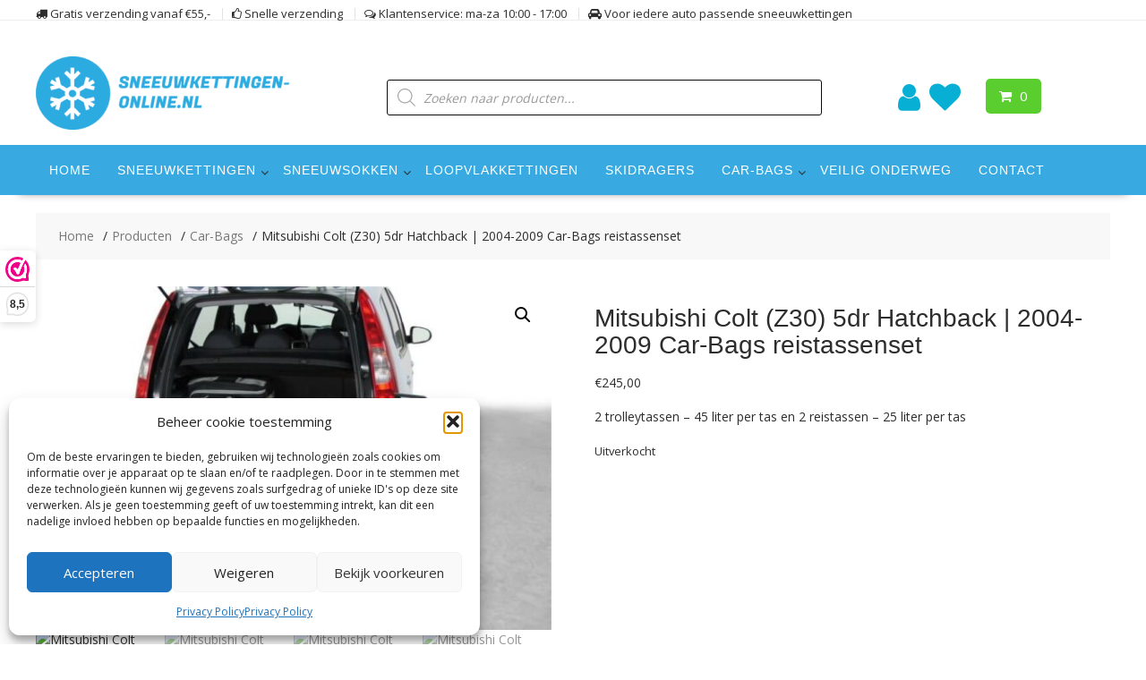

--- FILE ---
content_type: text/html; charset=UTF-8
request_url: https://sneeuwkettingen-online.nl/product/car-bags/mitsubishi/mitsubishi-colt-z30-5d-2004-2009-car-bags-tassen-m10401s/
body_size: 44948
content:
<!DOCTYPE html>
		<html lang="nl-NL" xmlns="http://www.w3.org/1999/html">
			<head>

				<meta charset="UTF-8">
		<meta name="viewport" content="width=device-width, initial-scale=1">
		<link rel="profile" href="http://gmpg.org/xfn/11">
		<link rel="pingback" href="https://sneeuwkettingen-online.nl/xmlrpc.php">
						<script>document.documentElement.className = document.documentElement.className + ' yes-js js_active js'</script>
			<meta name='robots' content='index, follow, max-image-preview:large, max-snippet:-1, max-video-preview:-1' />

<!-- Google Tag Manager for WordPress by gtm4wp.com -->
<script data-cfasync="false" data-pagespeed-no-defer>
	var gtm4wp_datalayer_name = "dataLayer";
	var dataLayer = dataLayer || [];
</script>
<!-- End Google Tag Manager for WordPress by gtm4wp.com -->
	<!-- This site is optimized with the Yoast SEO plugin v26.8 - https://yoast.com/product/yoast-seo-wordpress/ -->
	<title>Car-Bags reistassenset Mitsubishi Colt (Z30) 5d 2004-2009</title>
<link data-rocket-preload as="style" href="https://fonts.googleapis.com/css?family=Oswald%3A400%2C300%7COpen%20Sans%3A600%2C400&#038;display=swap" rel="preload">
<link href="https://fonts.googleapis.com/css?family=Oswald%3A400%2C300%7COpen%20Sans%3A600%2C400&#038;display=swap" media="print" onload="this.media=&#039;all&#039;" rel="stylesheet">
<noscript><link rel="stylesheet" href="https://fonts.googleapis.com/css?family=Oswald%3A400%2C300%7COpen%20Sans%3A600%2C400&#038;display=swap"></noscript>
	<meta name="description" content="Car-Bags tassenset geen inpakstress meer. Altijd de kofferbakruimte optimaal benut met Car-Bags. ✓ Snelle levering ✓ Achteraf betalen" />
	<link rel="canonical" href="https://sneeuwkettingen-online.nl/product/car-bags/mitsubishi/mitsubishi-colt-z30-5d-2004-2009-car-bags-tassen-m10401s/" />
	<meta property="og:locale" content="nl_NL" />
	<meta property="og:type" content="article" />
	<meta property="og:title" content="Car-Bags reistassenset Mitsubishi Colt (Z30) 5d 2004-2009" />
	<meta property="og:description" content="Car-Bags tassenset geen inpakstress meer. Altijd de kofferbakruimte optimaal benut met Car-Bags. ✓ Snelle levering ✓ Achteraf betalen" />
	<meta property="og:url" content="https://sneeuwkettingen-online.nl/product/car-bags/mitsubishi/mitsubishi-colt-z30-5d-2004-2009-car-bags-tassen-m10401s/" />
	<meta property="article:modified_time" content="2022-12-06T12:49:48+00:00" />
	<meta property="og:image" content="https://sneeuwkettingen-online.nl/wp-content/uploads/2021/02/m10401s-mitsubishi-colt-04-09-car-bags-17.jpg" />
	<meta property="og:image:width" content="800" />
	<meta property="og:image:height" content="533" />
	<meta property="og:image:type" content="image/jpeg" />
	<meta name="twitter:card" content="summary_large_image" />
	<meta name="twitter:label1" content="Geschatte leestijd" />
	<meta name="twitter:data1" content="2 minuten" />
	<script type="application/ld+json" class="yoast-schema-graph">{"@context":"https://schema.org","@graph":[{"@type":"WebPage","@id":"https://sneeuwkettingen-online.nl/product/car-bags/mitsubishi/mitsubishi-colt-z30-5d-2004-2009-car-bags-tassen-m10401s/","url":"https://sneeuwkettingen-online.nl/product/car-bags/mitsubishi/mitsubishi-colt-z30-5d-2004-2009-car-bags-tassen-m10401s/","name":"Car-Bags reistassenset Mitsubishi Colt (Z30) 5d 2004-2009","isPartOf":{"@id":"https://sneeuwkettingen-online.nl/#website"},"primaryImageOfPage":{"@id":"https://sneeuwkettingen-online.nl/product/car-bags/mitsubishi/mitsubishi-colt-z30-5d-2004-2009-car-bags-tassen-m10401s/#primaryimage"},"image":{"@id":"https://sneeuwkettingen-online.nl/product/car-bags/mitsubishi/mitsubishi-colt-z30-5d-2004-2009-car-bags-tassen-m10401s/#primaryimage"},"thumbnailUrl":"https://sneeuwkettingen-online.nl/wp-content/uploads/2021/02/m10401s-mitsubishi-colt-04-09-car-bags-17.jpg","datePublished":"2017-08-19T13:02:21+00:00","dateModified":"2022-12-06T12:49:48+00:00","description":"Car-Bags tassenset geen inpakstress meer. Altijd de kofferbakruimte optimaal benut met Car-Bags. ✓ Snelle levering ✓ Achteraf betalen","breadcrumb":{"@id":"https://sneeuwkettingen-online.nl/product/car-bags/mitsubishi/mitsubishi-colt-z30-5d-2004-2009-car-bags-tassen-m10401s/#breadcrumb"},"inLanguage":"nl-NL","potentialAction":[{"@type":"ReadAction","target":["https://sneeuwkettingen-online.nl/product/car-bags/mitsubishi/mitsubishi-colt-z30-5d-2004-2009-car-bags-tassen-m10401s/"]}]},{"@type":"ImageObject","inLanguage":"nl-NL","@id":"https://sneeuwkettingen-online.nl/product/car-bags/mitsubishi/mitsubishi-colt-z30-5d-2004-2009-car-bags-tassen-m10401s/#primaryimage","url":"https://sneeuwkettingen-online.nl/wp-content/uploads/2021/02/m10401s-mitsubishi-colt-04-09-car-bags-17.jpg","contentUrl":"https://sneeuwkettingen-online.nl/wp-content/uploads/2021/02/m10401s-mitsubishi-colt-04-09-car-bags-17.jpg","width":800,"height":533},{"@type":"BreadcrumbList","@id":"https://sneeuwkettingen-online.nl/product/car-bags/mitsubishi/mitsubishi-colt-z30-5d-2004-2009-car-bags-tassen-m10401s/#breadcrumb","itemListElement":[{"@type":"ListItem","position":1,"name":"Home","item":"https://sneeuwkettingen-online.nl/"},{"@type":"ListItem","position":2,"name":"Winkel","item":"https://sneeuwkettingen-online.nl/winkel/"},{"@type":"ListItem","position":3,"name":"Mitsubishi Colt (Z30) 5dr Hatchback | 2004-2009 Car-Bags reistassenset"}]},{"@type":"WebSite","@id":"https://sneeuwkettingen-online.nl/#website","url":"https://sneeuwkettingen-online.nl/","name":"","description":"","publisher":{"@id":"https://sneeuwkettingen-online.nl/#organization"},"potentialAction":[{"@type":"SearchAction","target":{"@type":"EntryPoint","urlTemplate":"https://sneeuwkettingen-online.nl/?s={search_term_string}"},"query-input":{"@type":"PropertyValueSpecification","valueRequired":true,"valueName":"search_term_string"}}],"inLanguage":"nl-NL"},{"@type":"Organization","@id":"https://sneeuwkettingen-online.nl/#organization","name":"Sneeuwkettingen-Online.nl","url":"https://sneeuwkettingen-online.nl/","logo":{"@type":"ImageObject","inLanguage":"nl-NL","@id":"https://sneeuwkettingen-online.nl/#/schema/logo/image/","url":"https://sneeuwkettingen-online.nl/wp-content/uploads/2021/10/cropped-Nieuw-logo-SKO-2.png","contentUrl":"https://sneeuwkettingen-online.nl/wp-content/uploads/2021/10/cropped-Nieuw-logo-SKO-2.png","width":290,"height":82,"caption":"Sneeuwkettingen-Online.nl"},"image":{"@id":"https://sneeuwkettingen-online.nl/#/schema/logo/image/"}}]}</script>
	<!-- / Yoast SEO plugin. -->


<link rel='dns-prefetch' href='//www.googletagmanager.com' />
<link rel='dns-prefetch' href='//fonts.googleapis.com' />
<link href='https://fonts.gstatic.com' crossorigin rel='preconnect' />
<link rel="alternate" type="application/rss+xml" title=" &raquo; feed" href="https://sneeuwkettingen-online.nl/feed/" />
<link rel="alternate" type="application/rss+xml" title=" &raquo; reacties feed" href="https://sneeuwkettingen-online.nl/comments/feed/" />
<link rel="alternate" type="application/rss+xml" title=" &raquo; Mitsubishi Colt (Z30) 5dr Hatchback | 2004-2009 Car-Bags reistassenset reacties feed" href="https://sneeuwkettingen-online.nl/product/car-bags/mitsubishi/mitsubishi-colt-z30-5d-2004-2009-car-bags-tassen-m10401s/feed/" />
<link rel="alternate" title="oEmbed (JSON)" type="application/json+oembed" href="https://sneeuwkettingen-online.nl/wp-json/oembed/1.0/embed?url=https%3A%2F%2Fsneeuwkettingen-online.nl%2Fproduct%2Fcar-bags%2Fmitsubishi%2Fmitsubishi-colt-z30-5d-2004-2009-car-bags-tassen-m10401s%2F" />
<link rel="alternate" title="oEmbed (XML)" type="text/xml+oembed" href="https://sneeuwkettingen-online.nl/wp-json/oembed/1.0/embed?url=https%3A%2F%2Fsneeuwkettingen-online.nl%2Fproduct%2Fcar-bags%2Fmitsubishi%2Fmitsubishi-colt-z30-5d-2004-2009-car-bags-tassen-m10401s%2F&#038;format=xml" />
<style id='wp-img-auto-sizes-contain-inline-css' type='text/css'>
img:is([sizes=auto i],[sizes^="auto," i]){contain-intrinsic-size:3000px 1500px}
/*# sourceURL=wp-img-auto-sizes-contain-inline-css */
</style>
<link rel='stylesheet' id='font-awesome-css' href='https://sneeuwkettingen-online.nl/wp-content/plugins/woocommerce-ajax-filters/berocket/assets/css/font-awesome.min.css?ver=6.9' type='text/css' media='all' />
<style id='font-awesome-inline-css' type='text/css'>
[data-font="FontAwesome"]:before {font-family: 'FontAwesome' !important;content: attr(data-icon) !important;speak: none !important;font-weight: normal !important;font-variant: normal !important;text-transform: none !important;line-height: 1 !important;font-style: normal !important;-webkit-font-smoothing: antialiased !important;-moz-osx-font-smoothing: grayscale !important;}
/*# sourceURL=font-awesome-inline-css */
</style>
<link rel='stylesheet' id='berocket_aapf_widget-style-css' href='https://sneeuwkettingen-online.nl/wp-content/cache/background-css/1/sneeuwkettingen-online.nl/wp-content/plugins/woocommerce-ajax-filters/assets/frontend/css/fullmain.min.css?ver=3.1.9.6&wpr_t=1769429224' type='text/css' media='all' />
<style id='wp-emoji-styles-inline-css' type='text/css'>

	img.wp-smiley, img.emoji {
		display: inline !important;
		border: none !important;
		box-shadow: none !important;
		height: 1em !important;
		width: 1em !important;
		margin: 0 0.07em !important;
		vertical-align: -0.1em !important;
		background: none !important;
		padding: 0 !important;
	}
/*# sourceURL=wp-emoji-styles-inline-css */
</style>
<link rel='stylesheet' id='wp-block-library-css' href='https://sneeuwkettingen-online.nl/wp-includes/css/dist/block-library/style.min.css?ver=6.9' type='text/css' media='all' />
<link rel='stylesheet' id='wc-blocks-style-css' href='https://sneeuwkettingen-online.nl/wp-content/plugins/woocommerce/assets/client/blocks/wc-blocks.css?ver=wc-10.4.3' type='text/css' media='all' />
<style id='global-styles-inline-css' type='text/css'>
:root{--wp--preset--aspect-ratio--square: 1;--wp--preset--aspect-ratio--4-3: 4/3;--wp--preset--aspect-ratio--3-4: 3/4;--wp--preset--aspect-ratio--3-2: 3/2;--wp--preset--aspect-ratio--2-3: 2/3;--wp--preset--aspect-ratio--16-9: 16/9;--wp--preset--aspect-ratio--9-16: 9/16;--wp--preset--color--black: #000000;--wp--preset--color--cyan-bluish-gray: #abb8c3;--wp--preset--color--white: #ffffff;--wp--preset--color--pale-pink: #f78da7;--wp--preset--color--vivid-red: #cf2e2e;--wp--preset--color--luminous-vivid-orange: #ff6900;--wp--preset--color--luminous-vivid-amber: #fcb900;--wp--preset--color--light-green-cyan: #7bdcb5;--wp--preset--color--vivid-green-cyan: #00d084;--wp--preset--color--pale-cyan-blue: #8ed1fc;--wp--preset--color--vivid-cyan-blue: #0693e3;--wp--preset--color--vivid-purple: #9b51e0;--wp--preset--gradient--vivid-cyan-blue-to-vivid-purple: linear-gradient(135deg,rgb(6,147,227) 0%,rgb(155,81,224) 100%);--wp--preset--gradient--light-green-cyan-to-vivid-green-cyan: linear-gradient(135deg,rgb(122,220,180) 0%,rgb(0,208,130) 100%);--wp--preset--gradient--luminous-vivid-amber-to-luminous-vivid-orange: linear-gradient(135deg,rgb(252,185,0) 0%,rgb(255,105,0) 100%);--wp--preset--gradient--luminous-vivid-orange-to-vivid-red: linear-gradient(135deg,rgb(255,105,0) 0%,rgb(207,46,46) 100%);--wp--preset--gradient--very-light-gray-to-cyan-bluish-gray: linear-gradient(135deg,rgb(238,238,238) 0%,rgb(169,184,195) 100%);--wp--preset--gradient--cool-to-warm-spectrum: linear-gradient(135deg,rgb(74,234,220) 0%,rgb(151,120,209) 20%,rgb(207,42,186) 40%,rgb(238,44,130) 60%,rgb(251,105,98) 80%,rgb(254,248,76) 100%);--wp--preset--gradient--blush-light-purple: linear-gradient(135deg,rgb(255,206,236) 0%,rgb(152,150,240) 100%);--wp--preset--gradient--blush-bordeaux: linear-gradient(135deg,rgb(254,205,165) 0%,rgb(254,45,45) 50%,rgb(107,0,62) 100%);--wp--preset--gradient--luminous-dusk: linear-gradient(135deg,rgb(255,203,112) 0%,rgb(199,81,192) 50%,rgb(65,88,208) 100%);--wp--preset--gradient--pale-ocean: linear-gradient(135deg,rgb(255,245,203) 0%,rgb(182,227,212) 50%,rgb(51,167,181) 100%);--wp--preset--gradient--electric-grass: linear-gradient(135deg,rgb(202,248,128) 0%,rgb(113,206,126) 100%);--wp--preset--gradient--midnight: linear-gradient(135deg,rgb(2,3,129) 0%,rgb(40,116,252) 100%);--wp--preset--font-size--small: 13px;--wp--preset--font-size--medium: 20px;--wp--preset--font-size--large: 36px;--wp--preset--font-size--x-large: 42px;--wp--preset--spacing--20: 0.44rem;--wp--preset--spacing--30: 0.67rem;--wp--preset--spacing--40: 1rem;--wp--preset--spacing--50: 1.5rem;--wp--preset--spacing--60: 2.25rem;--wp--preset--spacing--70: 3.38rem;--wp--preset--spacing--80: 5.06rem;--wp--preset--shadow--natural: 6px 6px 9px rgba(0, 0, 0, 0.2);--wp--preset--shadow--deep: 12px 12px 50px rgba(0, 0, 0, 0.4);--wp--preset--shadow--sharp: 6px 6px 0px rgba(0, 0, 0, 0.2);--wp--preset--shadow--outlined: 6px 6px 0px -3px rgb(255, 255, 255), 6px 6px rgb(0, 0, 0);--wp--preset--shadow--crisp: 6px 6px 0px rgb(0, 0, 0);}:where(.is-layout-flex){gap: 0.5em;}:where(.is-layout-grid){gap: 0.5em;}body .is-layout-flex{display: flex;}.is-layout-flex{flex-wrap: wrap;align-items: center;}.is-layout-flex > :is(*, div){margin: 0;}body .is-layout-grid{display: grid;}.is-layout-grid > :is(*, div){margin: 0;}:where(.wp-block-columns.is-layout-flex){gap: 2em;}:where(.wp-block-columns.is-layout-grid){gap: 2em;}:where(.wp-block-post-template.is-layout-flex){gap: 1.25em;}:where(.wp-block-post-template.is-layout-grid){gap: 1.25em;}.has-black-color{color: var(--wp--preset--color--black) !important;}.has-cyan-bluish-gray-color{color: var(--wp--preset--color--cyan-bluish-gray) !important;}.has-white-color{color: var(--wp--preset--color--white) !important;}.has-pale-pink-color{color: var(--wp--preset--color--pale-pink) !important;}.has-vivid-red-color{color: var(--wp--preset--color--vivid-red) !important;}.has-luminous-vivid-orange-color{color: var(--wp--preset--color--luminous-vivid-orange) !important;}.has-luminous-vivid-amber-color{color: var(--wp--preset--color--luminous-vivid-amber) !important;}.has-light-green-cyan-color{color: var(--wp--preset--color--light-green-cyan) !important;}.has-vivid-green-cyan-color{color: var(--wp--preset--color--vivid-green-cyan) !important;}.has-pale-cyan-blue-color{color: var(--wp--preset--color--pale-cyan-blue) !important;}.has-vivid-cyan-blue-color{color: var(--wp--preset--color--vivid-cyan-blue) !important;}.has-vivid-purple-color{color: var(--wp--preset--color--vivid-purple) !important;}.has-black-background-color{background-color: var(--wp--preset--color--black) !important;}.has-cyan-bluish-gray-background-color{background-color: var(--wp--preset--color--cyan-bluish-gray) !important;}.has-white-background-color{background-color: var(--wp--preset--color--white) !important;}.has-pale-pink-background-color{background-color: var(--wp--preset--color--pale-pink) !important;}.has-vivid-red-background-color{background-color: var(--wp--preset--color--vivid-red) !important;}.has-luminous-vivid-orange-background-color{background-color: var(--wp--preset--color--luminous-vivid-orange) !important;}.has-luminous-vivid-amber-background-color{background-color: var(--wp--preset--color--luminous-vivid-amber) !important;}.has-light-green-cyan-background-color{background-color: var(--wp--preset--color--light-green-cyan) !important;}.has-vivid-green-cyan-background-color{background-color: var(--wp--preset--color--vivid-green-cyan) !important;}.has-pale-cyan-blue-background-color{background-color: var(--wp--preset--color--pale-cyan-blue) !important;}.has-vivid-cyan-blue-background-color{background-color: var(--wp--preset--color--vivid-cyan-blue) !important;}.has-vivid-purple-background-color{background-color: var(--wp--preset--color--vivid-purple) !important;}.has-black-border-color{border-color: var(--wp--preset--color--black) !important;}.has-cyan-bluish-gray-border-color{border-color: var(--wp--preset--color--cyan-bluish-gray) !important;}.has-white-border-color{border-color: var(--wp--preset--color--white) !important;}.has-pale-pink-border-color{border-color: var(--wp--preset--color--pale-pink) !important;}.has-vivid-red-border-color{border-color: var(--wp--preset--color--vivid-red) !important;}.has-luminous-vivid-orange-border-color{border-color: var(--wp--preset--color--luminous-vivid-orange) !important;}.has-luminous-vivid-amber-border-color{border-color: var(--wp--preset--color--luminous-vivid-amber) !important;}.has-light-green-cyan-border-color{border-color: var(--wp--preset--color--light-green-cyan) !important;}.has-vivid-green-cyan-border-color{border-color: var(--wp--preset--color--vivid-green-cyan) !important;}.has-pale-cyan-blue-border-color{border-color: var(--wp--preset--color--pale-cyan-blue) !important;}.has-vivid-cyan-blue-border-color{border-color: var(--wp--preset--color--vivid-cyan-blue) !important;}.has-vivid-purple-border-color{border-color: var(--wp--preset--color--vivid-purple) !important;}.has-vivid-cyan-blue-to-vivid-purple-gradient-background{background: var(--wp--preset--gradient--vivid-cyan-blue-to-vivid-purple) !important;}.has-light-green-cyan-to-vivid-green-cyan-gradient-background{background: var(--wp--preset--gradient--light-green-cyan-to-vivid-green-cyan) !important;}.has-luminous-vivid-amber-to-luminous-vivid-orange-gradient-background{background: var(--wp--preset--gradient--luminous-vivid-amber-to-luminous-vivid-orange) !important;}.has-luminous-vivid-orange-to-vivid-red-gradient-background{background: var(--wp--preset--gradient--luminous-vivid-orange-to-vivid-red) !important;}.has-very-light-gray-to-cyan-bluish-gray-gradient-background{background: var(--wp--preset--gradient--very-light-gray-to-cyan-bluish-gray) !important;}.has-cool-to-warm-spectrum-gradient-background{background: var(--wp--preset--gradient--cool-to-warm-spectrum) !important;}.has-blush-light-purple-gradient-background{background: var(--wp--preset--gradient--blush-light-purple) !important;}.has-blush-bordeaux-gradient-background{background: var(--wp--preset--gradient--blush-bordeaux) !important;}.has-luminous-dusk-gradient-background{background: var(--wp--preset--gradient--luminous-dusk) !important;}.has-pale-ocean-gradient-background{background: var(--wp--preset--gradient--pale-ocean) !important;}.has-electric-grass-gradient-background{background: var(--wp--preset--gradient--electric-grass) !important;}.has-midnight-gradient-background{background: var(--wp--preset--gradient--midnight) !important;}.has-small-font-size{font-size: var(--wp--preset--font-size--small) !important;}.has-medium-font-size{font-size: var(--wp--preset--font-size--medium) !important;}.has-large-font-size{font-size: var(--wp--preset--font-size--large) !important;}.has-x-large-font-size{font-size: var(--wp--preset--font-size--x-large) !important;}
/*# sourceURL=global-styles-inline-css */
</style>

<style id='classic-theme-styles-inline-css' type='text/css'>
/*! This file is auto-generated */
.wp-block-button__link{color:#fff;background-color:#32373c;border-radius:9999px;box-shadow:none;text-decoration:none;padding:calc(.667em + 2px) calc(1.333em + 2px);font-size:1.125em}.wp-block-file__button{background:#32373c;color:#fff;text-decoration:none}
/*# sourceURL=/wp-includes/css/classic-themes.min.css */
</style>
<link rel='stylesheet' id='woo_vpf_chosen_style-css' href='https://sneeuwkettingen-online.nl/wp-content/cache/background-css/1/sneeuwkettingen-online.nl/wp-content/plugins/woo-vehicle-parts-finder/assets/css/chosen.min.css?ver=6.9&wpr_t=1769429224' type='text/css' media='all' />
<link rel='stylesheet' id='woo_vpf_colorbox_style-css' href='https://sneeuwkettingen-online.nl/wp-content/cache/background-css/1/sneeuwkettingen-online.nl/wp-content/plugins/woo-vehicle-parts-finder/assets/css/colorbox.css?ver=6.9&wpr_t=1769429224' type='text/css' media='all' />
<link rel='stylesheet' id='woo_vpf_front_style-css' href='https://sneeuwkettingen-online.nl/wp-content/cache/background-css/1/sneeuwkettingen-online.nl/wp-content/plugins/woo-vehicle-parts-finder/assets/css/style.css?ver=6.9&wpr_t=1769429224' type='text/css' media='all' />
<link rel='stylesheet' id='photoswipe-css' href='https://sneeuwkettingen-online.nl/wp-content/cache/background-css/1/sneeuwkettingen-online.nl/wp-content/plugins/woocommerce/assets/css/photoswipe/photoswipe.min.css?ver=10.4.3&wpr_t=1769429224' type='text/css' media='all' />
<link rel='stylesheet' id='photoswipe-default-skin-css' href='https://sneeuwkettingen-online.nl/wp-content/cache/background-css/1/sneeuwkettingen-online.nl/wp-content/plugins/woocommerce/assets/css/photoswipe/default-skin/default-skin.min.css?ver=10.4.3&wpr_t=1769429224' type='text/css' media='all' />
<link rel='stylesheet' id='woocommerce-layout-css' href='https://sneeuwkettingen-online.nl/wp-content/plugins/woocommerce/assets/css/woocommerce-layout.css?ver=10.4.3' type='text/css' media='all' />
<link rel='stylesheet' id='woocommerce-smallscreen-css' href='https://sneeuwkettingen-online.nl/wp-content/plugins/woocommerce/assets/css/woocommerce-smallscreen.css?ver=10.4.3' type='text/css' media='only screen and (max-width: 768px)' />
<link rel='stylesheet' id='woocommerce-general-css' href='https://sneeuwkettingen-online.nl/wp-content/cache/background-css/1/sneeuwkettingen-online.nl/wp-content/plugins/woocommerce/assets/css/woocommerce.css?ver=10.4.3&wpr_t=1769429224' type='text/css' media='all' />
<style id='woocommerce-inline-inline-css' type='text/css'>
.woocommerce form .form-row .required { visibility: visible; }
/*# sourceURL=woocommerce-inline-inline-css */
</style>
<link rel='stylesheet' id='ymm-css' href='https://sneeuwkettingen-online.nl/wp-content/plugins/ymm-search/view/frontend/web/main.css?ver=6.9' type='text/css' media='all' />
<link rel='stylesheet' id='ymm_product_restriction-css' href='https://sneeuwkettingen-online.nl/wp-content/plugins/ymm-search/view/frontend/web/product/restriction.css?ver=6.9' type='text/css' media='all' />
<link rel='stylesheet' id='cmplz-general-css' href='https://sneeuwkettingen-online.nl/wp-content/plugins/complianz-gdpr/assets/css/cookieblocker.min.css?ver=1767617454' type='text/css' media='all' />
<link rel='stylesheet' id='jquery-selectBox-css' href='https://sneeuwkettingen-online.nl/wp-content/cache/background-css/1/sneeuwkettingen-online.nl/wp-content/plugins/yith-woocommerce-wishlist/assets/css/jquery.selectBox.css?ver=1.2.0&wpr_t=1769429224' type='text/css' media='all' />
<link rel='stylesheet' id='woocommerce_prettyPhoto_css-css' href='https://sneeuwkettingen-online.nl/wp-content/cache/background-css/1/sneeuwkettingen-online.nl/wp-content/plugins/woocommerce/assets/css/prettyPhoto.css?ver=3.1.6&wpr_t=1769429224' type='text/css' media='all' />
<link rel='stylesheet' id='yith-wcwl-main-css' href='https://sneeuwkettingen-online.nl/wp-content/cache/background-css/1/sneeuwkettingen-online.nl/wp-content/plugins/yith-woocommerce-wishlist/assets/css/style.css?ver=4.11.0&wpr_t=1769429224' type='text/css' media='all' />
<style id='yith-wcwl-main-inline-css' type='text/css'>
 :root { --color-add-to-wishlist-background: #333333; --color-add-to-wishlist-text: #FFFFFF; --color-add-to-wishlist-border: #333333; --color-add-to-wishlist-background-hover: #333333; --color-add-to-wishlist-text-hover: #FFFFFF; --color-add-to-wishlist-border-hover: #333333; --rounded-corners-radius: 16px; --color-add-to-cart-background: #333333; --color-add-to-cart-text: #FFFFFF; --color-add-to-cart-border: #333333; --color-add-to-cart-background-hover: #4F4F4F; --color-add-to-cart-text-hover: #FFFFFF; --color-add-to-cart-border-hover: #4F4F4F; --add-to-cart-rounded-corners-radius: 16px; --color-button-style-1-background: #333333; --color-button-style-1-text: #FFFFFF; --color-button-style-1-border: #333333; --color-button-style-1-background-hover: #4F4F4F; --color-button-style-1-text-hover: #FFFFFF; --color-button-style-1-border-hover: #4F4F4F; --color-button-style-2-background: #333333; --color-button-style-2-text: #FFFFFF; --color-button-style-2-border: #333333; --color-button-style-2-background-hover: #4F4F4F; --color-button-style-2-text-hover: #FFFFFF; --color-button-style-2-border-hover: #4F4F4F; --color-wishlist-table-background: #FFFFFF; --color-wishlist-table-text: #6d6c6c; --color-wishlist-table-border: #FFFFFF; --color-headers-background: #F4F4F4; --color-share-button-color: #FFFFFF; --color-share-button-color-hover: #FFFFFF; --color-fb-button-background: #39599E; --color-fb-button-background-hover: #595A5A; --color-tw-button-background: #45AFE2; --color-tw-button-background-hover: #595A5A; --color-pr-button-background: #AB2E31; --color-pr-button-background-hover: #595A5A; --color-em-button-background: #FBB102; --color-em-button-background-hover: #595A5A; --color-wa-button-background: #00A901; --color-wa-button-background-hover: #595A5A; --feedback-duration: 3s } 
 :root { --color-add-to-wishlist-background: #333333; --color-add-to-wishlist-text: #FFFFFF; --color-add-to-wishlist-border: #333333; --color-add-to-wishlist-background-hover: #333333; --color-add-to-wishlist-text-hover: #FFFFFF; --color-add-to-wishlist-border-hover: #333333; --rounded-corners-radius: 16px; --color-add-to-cart-background: #333333; --color-add-to-cart-text: #FFFFFF; --color-add-to-cart-border: #333333; --color-add-to-cart-background-hover: #4F4F4F; --color-add-to-cart-text-hover: #FFFFFF; --color-add-to-cart-border-hover: #4F4F4F; --add-to-cart-rounded-corners-radius: 16px; --color-button-style-1-background: #333333; --color-button-style-1-text: #FFFFFF; --color-button-style-1-border: #333333; --color-button-style-1-background-hover: #4F4F4F; --color-button-style-1-text-hover: #FFFFFF; --color-button-style-1-border-hover: #4F4F4F; --color-button-style-2-background: #333333; --color-button-style-2-text: #FFFFFF; --color-button-style-2-border: #333333; --color-button-style-2-background-hover: #4F4F4F; --color-button-style-2-text-hover: #FFFFFF; --color-button-style-2-border-hover: #4F4F4F; --color-wishlist-table-background: #FFFFFF; --color-wishlist-table-text: #6d6c6c; --color-wishlist-table-border: #FFFFFF; --color-headers-background: #F4F4F4; --color-share-button-color: #FFFFFF; --color-share-button-color-hover: #FFFFFF; --color-fb-button-background: #39599E; --color-fb-button-background-hover: #595A5A; --color-tw-button-background: #45AFE2; --color-tw-button-background-hover: #595A5A; --color-pr-button-background: #AB2E31; --color-pr-button-background-hover: #595A5A; --color-em-button-background: #FBB102; --color-em-button-background-hover: #595A5A; --color-wa-button-background: #00A901; --color-wa-button-background-hover: #595A5A; --feedback-duration: 3s } 
/*# sourceURL=yith-wcwl-main-inline-css */
</style>
<link rel='stylesheet' id='dgwt-wcas-style-css' href='https://sneeuwkettingen-online.nl/wp-content/cache/background-css/1/sneeuwkettingen-online.nl/wp-content/plugins/ajax-search-for-woocommerce/assets/css/style.min.css?ver=1.32.2&wpr_t=1769429224' type='text/css' media='all' />
<link rel='stylesheet' id='chld_thm_cfg_parent-css' href='https://sneeuwkettingen-online.nl/wp-content/themes/online-shop/style.css?ver=6.9' type='text/css' media='all' />

<link rel='stylesheet' id='select2-css' href='https://sneeuwkettingen-online.nl/wp-content/plugins/woocommerce-ajax-filters/assets/frontend/css/select2.min.css?ver=6.9' type='text/css' media='all' />
<link rel='stylesheet' id='online-shop-style-css' href='https://sneeuwkettingen-online.nl/wp-content/themes/online-shop-child2/style.css?ver=1.3.2' type='text/css' media='all' />
<style id='online-shop-style-inline-css' type='text/css'>

            .slider-section .at-action-wrapper .slick-arrow,
            .beside-slider .at-action-wrapper .slick-arrow,
            mark,
            .comment-form .form-submit input,
            .read-more,
            .slider-section .cat-links a,
            .featured-desc .above-entry-meta .cat-links a,
            #calendar_wrap #wp-calendar #today,
            #calendar_wrap #wp-calendar #today a,
            .wpcf7-form input.wpcf7-submit:hover,
            .breadcrumb,
            .slicknav_btn,
            .special-menu:hover,
            .slider-buttons a,
            .yith-wcwl-wrapper,
			.wc-cart-wrapper,
			.woocommerce span.onsale,
			.new-label,
			.woocommerce a.button.add_to_cart_button,
			.woocommerce a.added_to_cart,
			.woocommerce a.button.product_type_grouped,
			.woocommerce a.button.product_type_external,
			.woocommerce .single-product #respond input#submit.alt,
			.woocommerce .single-product a.button.alt,
			.woocommerce .single-product button.button.alt,
			.woocommerce .single-product input.button.alt,
			.woocommerce #respond input#submit.alt,
			.woocommerce a.button.alt,
			.woocommerce button.button.alt,
			.woocommerce input.button.alt,
			.woocommerce .widget_shopping_cart_content .buttons a.button,
			.woocommerce div.product .woocommerce-tabs ul.tabs li:hover,
			.woocommerce div.product .woocommerce-tabs ul.tabs li.active,
			.woocommerce .cart .button,
			.woocommerce .cart input.button,
			.woocommerce input.button:disabled, 
			.woocommerce input.button:disabled[disabled],
			.woocommerce input.button:disabled:hover, 
			.woocommerce input.button:disabled[disabled]:hover,
			 .wc-cat-feature .cat-title,
			 .single-item .icon,
			 .menu-right-highlight-text,
			 .woocommerce nav.woocommerce-pagination ul li a:focus, 
			 .woocommerce nav.woocommerce-pagination ul li a:hover, 
			 .woocommerce nav.woocommerce-pagination ul li span.current,
			 .woocommerce a.button.wc-forward,
			 a.my-account,
			 .woocommerce .widget_price_filter .ui-slider .ui-slider-range,
			 .woocommerce .widget_price_filter .ui-slider .ui-slider-handle {
                background: #5ace2e;
                color:#fff;
            }
             a:hover,
             a:focus,
            .screen-reader-text:focus,
            .socials a:hover,
            .socials a:focus,
            .site-title a,
            .widget_search input#s,
            .search-block #searchsubmit,
            .widget_search #searchsubmit,
            .footer-sidebar .featured-desc .below-entry-meta a:hover,
            .footer-sidebar .featured-desc .below-entry-meta a:focus,
            .slider-section .slide-title:hover,
            .slider-feature-wrap a:hover,
            .slider-feature-wrap a:focus,
            .featured-desc .below-entry-meta span:hover,
            .posted-on a:hover,
            .cat-links a:hover,
            .comments-link a:hover,
            .edit-link a:hover,
            .tags-links a:hover,
            .byline a:hover,
            .nav-links a:hover,
            .posted-on a:focus,
            .cat-links a:focus,
            .comments-link a:focus,
            .edit-link a:focus,
            .tags-links a:focus,
            .byline a:focus,
            .nav-links a:focus,
            .comment-form .form-submit input:hover, .read-more:hover,
            .comment-form .form-submit input:hover, .read-more:focus,
            #online-shop-breadcrumbs a:hover,
            #online-shop-breadcrumbs a:focus,
            .wpcf7-form input.wpcf7-submit,
            .header-wrapper .menu li:hover > a,
            .header-wrapper .menu > li.current-menu-item > a,
            .header-wrapper .menu > li.current-menu-parent > a,
            .header-wrapper .menu > li.current_page_parent > a,
            .header-wrapper .menu > li.current_page_ancestor > a,
            .header-wrapper .main-navigation ul ul.sub-menu li:hover > a ,
            .woocommerce .star-rating, 
            .woocommerce ul.products li.product .star-rating,
            .woocommerce p.stars a,
            .woocommerce ul.products li.product .price,
            .woocommerce ul.products li.product .price ins .amount,
            .woocommerce a.button.add_to_cart_button:hover,
            .woocommerce a.added_to_cart:hover,
            .woocommerce a.button.product_type_grouped:hover,
            .woocommerce a.button.product_type_external:hover,
            .woocommerce .cart .button:hover,
            .woocommerce .cart input.button:hover,
            .woocommerce #respond input#submit.alt:hover,
			.woocommerce a.button.alt:hover,
			.woocommerce button.button.alt:hover,
			.woocommerce input.button.alt:hover,
			.woocommerce .woocommerce-info .button:hover,
			.woocommerce .widget_shopping_cart_content .buttons a.button:hover,
			.woocommerce div.product .woocommerce-tabs ul.tabs li a,
			.at-cat-product-wrap .product-details h3 a:hover,
			.at-tabs >span.active,
			.feature-promo .single-unit .page-details .title,
			.woocommerce-message::before,
			a.my-account:hover{
                color: #5ace2e;
            }
        .comment-form .form-submit input, 
        .read-more,
            .widget_search input#s,
            .tagcloud a,
            .woocommerce .cart .button, 
            .woocommerce .cart input.button,
            .woocommerce a.button.add_to_cart_button,
            .woocommerce a.added_to_cart,
            .woocommerce a.button.product_type_grouped,
            .woocommerce a.button.product_type_external,
            .woocommerce .cart .button,
            .woocommerce .cart input.button
            .woocommerce .single-product #respond input#submit.alt,
			.woocommerce .single-product a.button.alt,
			.woocommerce .single-product button.button.alt,
			.woocommerce .single-product input.button.alt,
			.woocommerce #respond input#submit.alt,
			.woocommerce a.button.alt,
			.woocommerce button.button.alt,
			.woocommerce input.button.alt,
			.woocommerce .widget_shopping_cart_content .buttons a.button,
			.woocommerce div.product .woocommerce-tabs ul.tabs:before,
			a.my-account,
            .slick-arrow:hover{
                border: 1px solid #5ace2e;
            }
            .nav-links .nav-previous a:hover,
            .nav-links .nav-next a:hover{
                border-top: 1px solid #5ace2e;
            }
            .at-title-action-wrapper,
            .page-header .page-title,
            .blog-no-image article.post.sticky,
             article.post.sticky,
             .related.products > h2,
             .cross-sells > h2,
             .cart_totals  > h2,
             .woocommerce-order-details > h2,
             .woocommerce-customer-details > h2,
             .comments-title{
                border-bottom: 1px solid #5ace2e;
            }
            .wpcf7-form input.wpcf7-submit{
                border: 2px solid #5ace2e;
            }
            .breadcrumb::after {
                border-left: 5px solid #5ace2e;
            }
            /*header cart*/
            .site-header .widget_shopping_cart{
                border-bottom: 3px solid #5ace2e;
                border-top: 3px solid #5ace2e;
            }
            .site-header .widget_shopping_cart:before {
                border-bottom: 10px solid #5ace2e;
            }
            .woocommerce-message {
                border-top-color: #5ace2e;
            }
        @media screen and (max-width:992px){
                .slicknav_btn{
                    border: 1px solid #5ace2e;
                }
                .slicknav_btn.slicknav_open{
                    border: 1px solid #ffffff;
                }
                .slicknav_nav li.current-menu-ancestor > a,
                .slicknav_nav li.current-menu-item  > a,
                .slicknav_nav li.current_page_item > a,
                .slicknav_nav li.current_page_item .slicknav_item > span{
                    color: #5ace2e;
                }
            }
        .header-wrapper .menu li .at-menu-desc:after,
          .menu-right-highlight-text:after{
            border-top-color:#5ace2e;
          }
          .woocommerce .woocommerce-MyAccount-navigation ul li.is-active a:after{
            border-left-color:#5ace2e;
          }
          .woocommerce .woocommerce-MyAccount-navigation ul li.is-active a,
          .woocommerce .woocommerce-MyAccount-navigation ul li.is-active a:hover{
              background:#5ace2e;

          }
          .header-wrapper .menu li .at-menu-desc,
          .widget_online_shop_wc_taxonomies .acme-single-cat .cat-title{
              background:#5ace2e;
          }
        }
                    .cat-links .at-cat-item-1{
                    color: #5ace2e;
                    }
                    
                    .cat-links .at-cat-item-1:hover{
                    color: #2d2d2d;
                    }
                    
/*# sourceURL=online-shop-style-inline-css */
</style>
<link rel='stylesheet' id='slick-css' href='https://sneeuwkettingen-online.nl/wp-content/themes/online-shop/assets/library/slick/slick.css?ver=1.8.1' type='text/css' media='all' />
<link rel='stylesheet' id='online-shop-block-front-styles-css' href='https://sneeuwkettingen-online.nl/wp-content/themes/online-shop/acmethemes/gutenberg/gutenberg-front.css?ver=1.0' type='text/css' media='all' />
<link rel='stylesheet' id='wgdr-css' href='https://sneeuwkettingen-online.nl/wp-content/plugins/woocommerce-google-dynamic-retargeting-tag/public/css/wgdr-frontend.css?ver=6.9' type='text/css' media='all' />
<link rel='stylesheet' id='mollie-applepaydirect-css' href='https://sneeuwkettingen-online.nl/wp-content/plugins/mollie-payments-for-woocommerce/public/css/mollie-applepaydirect.min.css?ver=1763546015' type='text/css' media='screen' />
<script>(function(url,id){var script=document.createElement('script');script.async=true;script.src='https://'+url+'/sidebar.js?id='+id+'&c='+cachebuster(10,id);var ref=document.getElementsByTagName('script')[0];ref.parentNode.insertBefore(script,ref);function cachebuster(refreshMinutes,id){var now=Date.now();var interval=refreshMinutes*60e3;var shift=(Math.sin(id)||0)*interval;return Math.floor((now+shift)/interval);}})("dashboard.webwinkelkeur.nl",1203647);</script><script type="text/javascript" src="https://sneeuwkettingen-online.nl/wp-includes/js/jquery/jquery.min.js?ver=3.7.1" id="jquery-core-js"></script>
<script type="text/javascript" src="https://sneeuwkettingen-online.nl/wp-includes/js/jquery/jquery-migrate.min.js?ver=3.4.1" id="jquery-migrate-js" data-rocket-defer defer></script>
<script type="text/javascript" src="https://sneeuwkettingen-online.nl/wp-content/themes/online-shop-child2/js/script.js?ver=1" id="script-js" data-rocket-defer defer></script>
<script type="text/javascript" id="woocommerce-google-analytics-integration-gtag-js-after">
/* <![CDATA[ */
/* Google Analytics for WooCommerce (gtag.js) */
					window.dataLayer = window.dataLayer || [];
					function gtag(){dataLayer.push(arguments);}
					// Set up default consent state.
					for ( const mode of [{"analytics_storage":"denied","ad_storage":"denied","ad_user_data":"denied","ad_personalization":"denied","region":["AT","BE","BG","HR","CY","CZ","DK","EE","FI","FR","DE","GR","HU","IS","IE","IT","LV","LI","LT","LU","MT","NL","NO","PL","PT","RO","SK","SI","ES","SE","GB","CH"]}] || [] ) {
						gtag( "consent", "default", { "wait_for_update": 500, ...mode } );
					}
					gtag("js", new Date());
					gtag("set", "developer_id.dOGY3NW", true);
					gtag("config", "G-V3MQLR34D2", {"track_404":true,"allow_google_signals":true,"logged_in":false,"linker":{"domains":[],"allow_incoming":false},"custom_map":{"dimension1":"logged_in"}});
//# sourceURL=woocommerce-google-analytics-integration-gtag-js-after
/* ]]> */
</script>
<script type="text/javascript" src="https://sneeuwkettingen-online.nl/wp-content/plugins/woo-vehicle-parts-finder/assets/js/chosen.jquery.min.js?ver=6.9" id="woo_vpf_chosen_script-js" data-rocket-defer defer></script>
<script type="text/javascript" src="https://sneeuwkettingen-online.nl/wp-content/plugins/woo-vehicle-parts-finder/assets/js/jquery.colorbox-min.js?ver=6.9" id="woo_vpf_colorbox_script-js"></script>
<script type="text/javascript" id="woo_vpf_front_script-js-extra">
/* <![CDATA[ */
var woo_vpf_params = {"ajax_url":"https://sneeuwkettingen-online.nl/wp-admin/admin-ajax.php","is_chosen":"yes","disable_dependent_fields":"no","activate_validation":"no","validation_alert":"yes","validation_style":"yes","validate_year":"no","validate_year_text":"Year Required!","validate_make":"no","validate_make_text":"Make Required!","validate_model":"no","validate_model_text":"Model Required!","validate_engine":"no","validate_engine_text":"Engine Required!","validate_category":"no","validate_category_text":"Category Required!","validate_keyword":"no","validate_keyword_text":"Keyword Required!"};
//# sourceURL=woo_vpf_front_script-js-extra
/* ]]> */
</script>
<script type="text/javascript" src="https://sneeuwkettingen-online.nl/wp-content/plugins/woo-vehicle-parts-finder/assets/js/scripts.js?ver=6.9" id="woo_vpf_front_script-js" data-rocket-defer defer></script>
<script type="text/javascript" src="https://sneeuwkettingen-online.nl/wp-content/plugins/woocommerce/assets/js/jquery-blockui/jquery.blockUI.min.js?ver=2.7.0-wc.10.4.3" id="wc-jquery-blockui-js" data-wp-strategy="defer" data-rocket-defer defer></script>
<script type="text/javascript" id="wc-add-to-cart-js-extra">
/* <![CDATA[ */
var wc_add_to_cart_params = {"ajax_url":"/wp-admin/admin-ajax.php","wc_ajax_url":"/?wc-ajax=%%endpoint%%","i18n_view_cart":"Bekijk winkelwagen","cart_url":"https://sneeuwkettingen-online.nl/winkelmand/","is_cart":"","cart_redirect_after_add":"no"};
//# sourceURL=wc-add-to-cart-js-extra
/* ]]> */
</script>
<script type="text/javascript" src="https://sneeuwkettingen-online.nl/wp-content/plugins/woocommerce/assets/js/frontend/add-to-cart.min.js?ver=10.4.3" id="wc-add-to-cart-js" defer="defer" data-wp-strategy="defer"></script>
<script type="text/javascript" src="https://sneeuwkettingen-online.nl/wp-content/plugins/woocommerce/assets/js/zoom/jquery.zoom.min.js?ver=1.7.21-wc.10.4.3" id="wc-zoom-js" defer="defer" data-wp-strategy="defer"></script>
<script type="text/javascript" src="https://sneeuwkettingen-online.nl/wp-content/plugins/woocommerce/assets/js/flexslider/jquery.flexslider.min.js?ver=2.7.2-wc.10.4.3" id="wc-flexslider-js" defer="defer" data-wp-strategy="defer"></script>
<script type="text/javascript" src="https://sneeuwkettingen-online.nl/wp-content/plugins/woocommerce/assets/js/photoswipe/photoswipe.min.js?ver=4.1.1-wc.10.4.3" id="wc-photoswipe-js" defer="defer" data-wp-strategy="defer"></script>
<script type="text/javascript" src="https://sneeuwkettingen-online.nl/wp-content/plugins/woocommerce/assets/js/photoswipe/photoswipe-ui-default.min.js?ver=4.1.1-wc.10.4.3" id="wc-photoswipe-ui-default-js" defer="defer" data-wp-strategy="defer"></script>
<script type="text/javascript" id="wc-single-product-js-extra">
/* <![CDATA[ */
var wc_single_product_params = {"i18n_required_rating_text":"Selecteer een waardering","i18n_rating_options":["1 van de 5 sterren","2 van de 5 sterren","3 van de 5 sterren","4 van de 5 sterren","5 van de 5 sterren"],"i18n_product_gallery_trigger_text":"Afbeeldinggalerij in volledig scherm bekijken","review_rating_required":"yes","flexslider":{"rtl":false,"animation":"slide","smoothHeight":true,"directionNav":false,"controlNav":"thumbnails","slideshow":false,"animationSpeed":500,"animationLoop":false,"allowOneSlide":false},"zoom_enabled":"1","zoom_options":[],"photoswipe_enabled":"1","photoswipe_options":{"shareEl":false,"closeOnScroll":false,"history":false,"hideAnimationDuration":0,"showAnimationDuration":0},"flexslider_enabled":"1"};
//# sourceURL=wc-single-product-js-extra
/* ]]> */
</script>
<script type="text/javascript" src="https://sneeuwkettingen-online.nl/wp-content/plugins/woocommerce/assets/js/frontend/single-product.min.js?ver=10.4.3" id="wc-single-product-js" defer="defer" data-wp-strategy="defer"></script>
<script type="text/javascript" src="https://sneeuwkettingen-online.nl/wp-content/plugins/woocommerce/assets/js/js-cookie/js.cookie.min.js?ver=2.1.4-wc.10.4.3" id="wc-js-cookie-js" data-wp-strategy="defer" data-rocket-defer defer></script>
<script type="text/javascript" id="woocommerce-js-extra">
/* <![CDATA[ */
var woocommerce_params = {"ajax_url":"/wp-admin/admin-ajax.php","wc_ajax_url":"/?wc-ajax=%%endpoint%%","i18n_password_show":"Wachtwoord weergeven","i18n_password_hide":"Wachtwoord verbergen"};
//# sourceURL=woocommerce-js-extra
/* ]]> */
</script>
<script type="text/javascript" src="https://sneeuwkettingen-online.nl/wp-content/plugins/woocommerce/assets/js/frontend/woocommerce.min.js?ver=10.4.3" id="woocommerce-js" data-wp-strategy="defer" data-rocket-defer defer></script>
<script type="text/javascript" src="https://sneeuwkettingen-online.nl/wp-includes/js/jquery/ui/core.min.js?ver=1.13.3" id="jquery-ui-core-js" data-rocket-defer defer></script>
<script type="text/javascript" src="https://sneeuwkettingen-online.nl/wp-content/plugins/woocommerce/assets/js/jquery-cookie/jquery.cookie.min.js?ver=1.4.1-wc.10.4.3" id="wc-jquery-cookie-js" data-wp-strategy="defer" data-rocket-defer defer></script>
<script type="text/javascript" src="https://sneeuwkettingen-online.nl/wp-content/plugins/ymm-search/view/frontend/web/main.js?ver=6.9" id="ymm-js" data-rocket-defer defer></script>
<script type="text/javascript" id="wc_additional_fees_script-js-extra">
/* <![CDATA[ */
var add_fee_vars = {"add_fee_ajaxurl":"https://sneeuwkettingen-online.nl/wp-admin/admin-ajax.php","add_fee_nonce":"b7e1d3a430","alert_ajax_error":"An internal server error occured in processing a request. Please try again or contact us. Thank you. "};
//# sourceURL=wc_additional_fees_script-js-extra
/* ]]> */
</script>
<script type="text/javascript" src="https://sneeuwkettingen-online.nl/wp-content/plugins/woocommerce-additional-fees/js/wc_additional_fees.js?ver=6.9" id="wc_additional_fees_script-js" data-rocket-defer defer></script>
<link rel="https://api.w.org/" href="https://sneeuwkettingen-online.nl/wp-json/" /><link rel="alternate" title="JSON" type="application/json" href="https://sneeuwkettingen-online.nl/wp-json/wp/v2/product/2013" /><link rel="EditURI" type="application/rsd+xml" title="RSD" href="https://sneeuwkettingen-online.nl/xmlrpc.php?rsd" />
<meta name="generator" content="WordPress 6.9" />
<meta name="generator" content="WooCommerce 10.4.3" />
<link rel='shortlink' href='https://sneeuwkettingen-online.nl/?p=2013' />

		<!-- GA Google Analytics @ https://m0n.co/ga -->
		<script type="text/plain" data-service="google-analytics" data-category="statistics" async data-cmplz-src="https://www.googletagmanager.com/gtag/js?id=G-V3MQLR34D2"></script>
		<script>
			window.dataLayer = window.dataLayer || [];
			function gtag(){dataLayer.push(arguments);}
			gtag('js', new Date());
			gtag('config', 'G-V3MQLR34D2');
		</script>

	 			<style>.cmplz-hidden {
					display: none !important;
				}</style>
<!-- Google Tag Manager for WordPress by gtm4wp.com -->
<!-- GTM Container placement set to off -->
<script data-cfasync="false" data-pagespeed-no-defer>
	var dataLayer_content = {"pagePostType":"product","pagePostType2":"single-product","pagePostAuthor":"Niels"};
	dataLayer.push( dataLayer_content );
</script>
<script data-cfasync="false" data-pagespeed-no-defer>
	console.warn && console.warn("[GTM4WP] Google Tag Manager container code placement set to OFF !!!");
	console.warn && console.warn("[GTM4WP] Data layer codes are active but GTM container must be loaded using custom coding !!!");
</script>
<!-- End Google Tag Manager for WordPress by gtm4wp.com -->		<style>
			.dgwt-wcas-ico-magnifier,.dgwt-wcas-ico-magnifier-handler{max-width:20px}.dgwt-wcas-search-wrapp{max-width:600px}.dgwt-wcas-search-wrapp .dgwt-wcas-sf-wrapp input[type=search].dgwt-wcas-search-input,.dgwt-wcas-search-wrapp .dgwt-wcas-sf-wrapp input[type=search].dgwt-wcas-search-input:hover,.dgwt-wcas-search-wrapp .dgwt-wcas-sf-wrapp input[type=search].dgwt-wcas-search-input:focus{border-color:#0a0a0a}		</style>
		        <script>           
        
     function toggleTekstvak(num) {
            var tekstvak = document.getElementById("tekstvak" + num);
            if (tekstvak.style.display === "block") {
                tekstvak.style.display = "none";
            } else {
                tekstvak.style.display = "block";
            }
        }

        function toggleDropdown(dropdownId) {
      var dropdownContent = document.getElementById(`dropdown-content-${dropdownId}`);
      dropdownContent.style.display = (dropdownContent.style.display === 'block') ? 'none' : 'block';
    }
        </script>
            <!--noptimize-->
        <!-- Global site tag (gtag.js) - Google Ads: 860166540 -->
        <script type="text/plain" data-service="google-analytics" data-category="statistics" async
                data-cmplz-src="https://www.googletagmanager.com/gtag/js?id=AW-860166540"></script>
        <script>
            window.dataLayer = window.dataLayer || [];

            function gtag() {
                dataLayer.push(arguments);
            }

            gtag('js', new Date());

            gtag('config', 'AW-860166540');
        </script>
        <!--/noptimize-->

        	<noscript><style>.woocommerce-product-gallery{ opacity: 1 !important; }</style></noscript>
	<link rel="icon" href="https://sneeuwkettingen-online.nl/wp-content/uploads/2021/10/cropped-Nieuw-logo-SKO-32x32.png" sizes="32x32" />
<link rel="icon" href="https://sneeuwkettingen-online.nl/wp-content/uploads/2021/10/cropped-Nieuw-logo-SKO-192x192.png" sizes="192x192" />
<link rel="apple-touch-icon" href="https://sneeuwkettingen-online.nl/wp-content/uploads/2021/10/cropped-Nieuw-logo-SKO-180x180.png" />
<meta name="msapplication-TileImage" content="https://sneeuwkettingen-online.nl/wp-content/uploads/2021/10/cropped-Nieuw-logo-SKO-270x270.png" />
		<style type="text/css" id="wp-custom-css">
			.entry-header .entry-title {
    display: none;
}

.woocommerce-loop-category__title mark.count {
    display: none;
}

.at-unique-slide .left {
    width: 100% !important;
}

.at-unique-slide .right {
    width: 100% !important;
}

.at-unique-slide .right .single-list.no-media.acme-col-1.atsi-2 {
    width: 33.33%;
    float: left;
}

.no-media.acme-col-2 {
	width: 33.33% !important; }

@media only screen and (max-width: 880px) {
  .footer-columns.clearfix .acme-col-4 {
		width: 100%
  }
}

:root {
    --normalColor: #36a9e1;
    --hoverColor: #0f70b7;
    --bodyColor: #38aae1;
    --disabledColor: #ffac33;
    --headerBG_Color: white;
}

.wc-cart-wrapper {
	background: #5ace2e;
		border-radius:5px;
}

.slider-buttons a {
	background-color: #38aae1;
}

.slider-buttons a:hover {
	background-color: #0f70b7;
}

.woocommerce a.button.add_to_cart_button, .woocommerce button.button.alt {background-color:#5ace2e;
border: 0px solid #38aae1;
	border-radius: 5px;
	width: 80%;
}

body.product-template-default.single.woocommerce button.button.alt {
	width: auto;
}

.woocommerce a.button.add_to_cart_button:hover {background-color: 	#4d9f26!important;
	color:#ffff;
}

.main-navigation li, .site-title, .site-title a, .site-description, .site-description a, .slide-title, .comment-reply-title, .comments-title, .comment-form .form-submit input, .read-more, .slicknav_nav li a, .widget-title, .page-header .page-title, .single .entry-header .entry-title, h1, h1 a, h2, h2 a, h3, h3 a, h4, h4 a, h5, h5 a, h6, h6 a {
    font-family: "Roboto", sans-serif;
    font-weight: normal;
    line-height: 1.1;
}
.header-wrapper #site-navigation .sub-menu li a {
    text-transform: inherit;
    font-size: 16px;
    color: white;
	background-color:#0f70b7
}
.header-wrapper .menu li a {
    color: black;
    display: block;
    font-weight: normal;
    letter-spacing: 1px;
    line-height: normal;
    padding: 20px 15px;
    position: relative;
    text-transform: uppercase;
	
}
.header-wrapper ul.sub-menu li a {
    font-size: 14px;
    line-height: normal;
    padding: 10px;
	color:black
		back-groundcolor:black; }

.acme-col-2 {
    float: left;
    width: 25%;
}

.acme-col-2 .cat-title{
	display:none;
}

.at-overlay {
    background: none;
    width: 100%;
    height: 100%;
    display: block;
    margin: 0;
    padding: 0;
}
#media_image-21,#media_image-20, #media_image-22, #media_image-23, #media_image-24 {
	width:25%;
	float:left;
	padding: 10px;
	
}

@media only screen and (max-width: 850px) {
#media_image-21,#media_image-20, #media_image-22, #media_image-23, #media_image-24 {
	width:50%;
	padding: 5px;

	}
}

span.onsale{display:none !important;}


/* Header */
.slicknav_nav span {
    display: none;
}

.slicknav_nav a {
    width: 100%;
}

@media only screen and (min-width: 768px) {
  .site-logo {
    width: 30%;
    margin-top: 20px;
    float: left;
}

.header-wrapper .center-wrapper-mx-width {
    padding-top: 55px;
    width: 65%;
    float: left;
}

.cart-section {
    width: 12%;
    text-align: center;
    margin-top: -10px;
}

.center-wrapper-mx-width .header-ads-adv-search {
    max-width: 90%;
}

.header-ads-adv-search {
    width: 85%;
    max-width: 85%;
    float: left;
}

.navigation-wrapper {
    padding-top: 0px;
}
}

@media only screen and (max-width: 767px) and (min-width: 380px) {
  .site-logo {
    width: 75% !important;
    }
}

@media (max-width: 1229px) {
.site-logo {
    float: left;
    text-align: center;
    width: 30%;
}
}

@media only screen and (max-width: 380px) {
	 .site-logo {
    width: 89%;
    }
}

@media only screen and (max-width: 767px) 	{
	.wc-cart-wrapper {
		position: absolute;
	  right: 20px;
		margin-top: 95px;
		z-index: 300;
	}
}

input#woocommerce-product-search-field-0 {
    width: 75%;
    float: left;
    margin-top: -12px;
    padding: 7px;
}

#woocommerce_product_search-2 button {
    float: left;
    padding: 5px;
    margin-top: -12px;
    margin-left: 5px;
}

@media only screen and (max-width: 770px) {

input#woocommerce-product-search-field-0 {
    width: 96%;
    float: left;
    margin-top: -21px;
    padding: 7px;
}

#woocommerce_product_search-2 button {
	  float: none;
    padding: 5px;
    margin-top: 10px;
    margin-left: 5px;
}
}

a.slicknav_btn.slicknav_open, a.slicknav_btn.slicknav_collapsed {
    position: absolute;
    left: 5%;
}

.at-menu-desc {
	display: none;
}

@media only screen and (min-width: 767px) {
i.fa.fa-navicon.mobile-only.toggle-cats {
  display: none;
  }
}
.header-wrapper #site-navigation {
    background-color: var(--bodyColor);
}

.header-wrapper .menu li a {
    color: white;
}

.header-wrapper .menu li a:hover {
    color: white;
}

.header-wrapper .menu li:hover > a, .header-wrapper .menu > li.current-menu-item > a, .header-wrapper .menu > li.current-menu-parent > a, .header-wrapper .menu > li.current_page_parent > a, .header-wrapper .menu > li.current_page_ancestor > a, .header-wrapper .main-navigation ul ul.sub-menu li:hover > a {
    color: white;
}

a:hover, a:focus, .screen-reader-text:focus, .socials a:hover, .socials a:focus, .site-title a, .widget_search input#s, .search-block #searchsubmit, .widget_search #searchsubmit, .footer-sidebar .featured-desc .below-entry-meta a:hover, .footer-sidebar .featured-desc .below-entry-meta a:focus, .slider-section .slide-title:hover, .slider-feature-wrap a:hover, .slider-feature-wrap a:focus, .featured-desc .below-entry-meta span:hover, .posted-on a:hover, .cat-links a:hover, .comments-link a:hover, .edit-link a:hover, .tags-links a:hover, .byline a:hover, .nav-links a:hover, .posted-on a:focus, .cat-links a:focus, .comments-link a:focus, .edit-link a:focus, .tags-links a:focus, .byline a:focus, .nav-links a:focus, .comment-form .form-submit input:hover, .read-more:hover, .comment-form .form-submit input:hover, .read-more:focus, #online-shop-breadcrumbs a:hover, #online-shop-breadcrumbs a:focus, .wpcf7-form input.wpcf7-submit, .woocommerce .star-rating, .woocommerce ul.products li.product .star-rating, .woocommerce p.stars a, .woocommerce ul.products li.product .price, .woocommerce ul.products li.product .price ins .amount, .woocommerce a.added_to_cart:hover, .woocommerce a.button.product_type_grouped:hover, .woocommerce a.button.product_type_external:hover, .woocommerce .cart .button:hover, .woocommerce .cart input.button:hover, .woocommerce #respond input#submit.alt:hover, .woocommerce a.button.alt:hover, .woocommerce button.button.alt:hover, .woocommerce input.button.alt:hover, .woocommerce .woocommerce-info .button:hover, .woocommerce .widget_shopping_cart_content .buttons a.button:hover, .woocommerce div.product .woocommerce-tabs ul.tabs li a, .at-cat-product-wrap .product-details h3 a:hover, .at-tabs >span.active, .feature-promo .single-unit .page-details .title, .woocommerce-message::before, a.my-account:hover {
    color: #36a9e1;
}

.at-title-action-wrapper, .page-header .page-title, .blog-no-image article.post.sticky, article.post.sticky, .related.products > h2, .cross-sells > h2, .cart_totals > h2, .woocommerce-order-details > h2, .woocommerce-customer-details > h2, .comments-title {
    border-bottom: 1px solid #1e73be;
}
.wish:before{
   font-family: FontAwesome;
   display: inline-block;
   vertical-align: middle;
   content: "\f004";
   font-size: 35px;
	margin-left: 10px;
		margin-top: -3px;
}

.mobile:before{
   font-family: FontAwesome;
   display: inline-block;
   vertical-align: middle;
   content: "\f007";
   font-size: 35px;
	float: right;
}

#navbaricons div {
  float: left;
	width: 50%;
}

div#navbaricons a {
    position: relative;
    z-index: 200;
}

@media only screen and (min-width: 768px)
.center-wrapper-mx-width .header-ads-adv-search {
    max-width: 85%;
}

@media only screen and (min-width: 768px)
.header-ads-adv-search {
    width: 85%;
}

aside#block-3 {
    float: left;
    width: 85%;
}

aside#custom_html-15 {
    float: right;
}
	
	@media only screen and (max-width: 992px) {

	li#menu-item-32990 {
    display: block;
  }
	.cart-section {
    width: 17%;
  }
}

li#menu-item-32990 {
    display: none;
}

@media only screen and (max-width: 768px) {
     aside#block-3 {
     width: 100%;
  }
}
 #masthead > .header-wrapper
{
padding-bottom: 0px;
}


aside#woo_vpf_filter-5
{
background-color: #36a9e1;
}

aside#woo_vpf_filter-5 > .at-title-action-wrapper.clearfix
{
width: 1200px;
margin: auto;
position: relative;
}

aside#woo_vpf_filter-5 > .widget-woo-vpf-filter.woo-vpf-filter-horizontal
{
width: 1200px;
margin: auto;
position: relative;
}

aside#woo_vpf_filter-5 > .at-title-action-wrapper.clearfix::before
{
display: none;
}


aside#woo_vpf_filter-5 > .at-title-action-wrapper
{
border-bottom: none;
}


@media (max-width: 1229px) {
    aside#woo_vpf_filter-5 > .at-title-action-wrapper.clearfix {
width: 980px;
    }

    aside#woo_vpf_filter-5 > .widget-woo-vpf-filter.woo-vpf-filter-horizontal {
width: 980px;
    }
}

@media screen and (max-width: 992px) {
    aside#woo_vpf_filter-5 > .at-title-action-wrapper.clearfix {
width: 92%;
    }

    aside#woo_vpf_filter-5 > .widget-woo-vpf-filter.woo-vpf-filter-horizontal {
width: 92%;
    }
}

aside#woo_vpf_filter-5 > .at-title-action-wrapper.clearfix > .widget-woo-vpf-filter.woo-vpf-filter-horizontal > form > .woo-vpf-field.woo-vpf-field-submit
{
    margin: -2px;
}


.chosen-container {
    position: relative;
    display: inline-block;
    vertical-align: middle;
    font-size: 14px;
    -webkit-user-select: none;
    -moz-user-select: none;
    -ms-user-select: none;
    user-select: none;
}
.woo-vpf-field select, .woo-vpf-field input {
    position: relative;
    display: inline-block;
    overflow: hidden;
    padding: 10px;
    height: 45px;
    margin: -2px;
    border: 1px solid #aaa;
    border-radius: 5px;
    background-color: #fff;
    background: -webkit-gradient(linear,left top,left bottom,color-stop(20%,#fff),color-stop(50%,#f6f6f6),color-stop(52%,#eee),to(#f4f4f4));
    background: linear-gradient(#fff 20%,#f6f6f6 50%,#eee 52%,#f4f4f4 100%);
    background-clip: padding-box;
    -webkit-box-shadow: 0 0 3px #fff inset, 0 1px 1px rgb(0 0 0 / 10%);
    box-shadow: 0 0 3px #fff inset, 0 1px 1px rgb(0 0 0 / 10%);
    color: #444;
    text-decoration: none;
    white-space: nowrap;
    line-height: 24px;
    font-size: 14px;
}

.chosen-container-single .chosen-single div b {
    display: block;
    width: 100%;
    height: 100%;
    margin: 10px;
}

.chosen-container-single .chosen-single {
    position: relative;
    display: block;
    overflow: hidden;
    padding: 10px;
    height: 45px;
    margin: -2px;
    border: 1px solid #aaa;
    border-radius: 5px;
    background-color: #fff;
    background: -webkit-gradient(linear,left top,left bottom,color-stop(20%,#fff),color-stop(50%,#f6f6f6),color-stop(52%,#eee),to(#f4f4f4));
    background: linear-gradient(#fff 20%,#f6f6f6 50%,#eee 52%,#f4f4f4 100%);
    background-clip: padding-box;
    -webkit-box-shadow: 0 0 3px #fff inset, 0 1px 1px rgb(0 0 0 / 10%);
    box-shadow: 0 0 3px #fff inset, 0 1px 1px rgb(0 0 0 / 10%);
    color: #444;
    text-decoration: none;
    white-space: nowrap;
    line-height: 24px;
}

.chosen-container-single .chosen-single div {
    position: absolute;
    top: 0;
    right: 20px;
    display: block;
    width: 18px;
    height: 100%;
}

aside#woo_vpf_filter-5 > .at-title-action-wrapper.clearfix > .widget-title {
    color: white;
    float: left;
    margin-right: 1%;
    margin-top: 0.5%;
		font-size: 21px;
		font-family: "Roboto", sans-serif;
		font-weight: bold;
}

.header-wrapper #site-navigation {
    border: none;
}

.woo-vpf-field input[type="submit"] {
	border-radius: 5px;
}

aside#woo_vpf_filter-5 > .at-title-action-wrapper.clearfix > .widget-woo-vpf-filter.woo-vpf-filter-horizontal > form > .woo-vpf-field.woo-vpf-field-submit {
    margin: 0px;
    margin-top: 8.9px;
    width: auto;
}

aside#woo_vpf_filter-5 {
    background-color: #36a9e1;
    text-align: center;
}

aside#woo_vpf_filter-5 > .at-title-action-wrapper.clearfix > .widget-title {
    color: white;
    float: left;
    margin: 0 auto;
    font-size: 21px;
    font-family: "Roboto", sans-serif;
    font-weight: bold;
    width: 100%;
}

.woo-vpf-filter-horizontal .woo-vpf-field {
    float: left;
    width: 21%;
    margin: 0 1% 5px 0;
    text-align: left;
    margin-top: 10px;
}

@media only screen and (max-width: 880px) {
.woo-vpf-filter-horizontal .woo-vpf-field {
    width: 24%;
}
	
	aside#woo_vpf_filter-5 > .at-title-action-wrapper.clearfix > .widget-woo-vpf-filter.woo-vpf-filter-horizontal > form > .woo-vpf-field.woo-vpf-field-submit {
	width: 100%;
	}
}


@media only screen and (max-width: 550px) {
.woo-vpf-filter-horizontal .woo-vpf-field {
    float: left;
    width: 100%;
    margin: 0 auto;
    margin-top: 10px;
}
	
	
aside#woo_vpf_filter-5 > .at-title-action-wrapper.clearfix > .widget-woo-vpf-filter.woo-vpf-filter-horizontal > form > .woo-vpf-field.woo-vpf-field-submit {
	width: 100%;
	}
}

/* check pagina Onze merken logo's */

#onze-merken img {
    float: left;
    width: 33%;
    height: 150px;
}

img#rud {
    height: 50px;
    margin-top: 73px;
}

@media only screen and (min-width: 550px) {
	.page-id-3631 .woo-vpf-field input[type="submit"] {
    width: auto;
    margin: 0;
    display: block;
    cursor: pointer;
}

.page-id-3631 .woo-vpf-filter-horizontal .woo-vpf-field   {
    float: left;
    width: 18%;
    margin: 0 1% 5px 0;
    text-align: left;
    margin-top: 10px;
}
}

@media only screen and (max-width: 550px) {
	.page-id-3631 .woo-vpf-field input[type="submit"] {
    margin-top: 8.9px;
}
}

/* Afrekenpagina */

.page-id-7 #primary {
    width: 100%;
}

.woocommerce .col2-set, .woocommerce-page .col2-set {
    width: 50%;
    float: left;
}

.woocommerce .col2-set .col-1, .woocommerce-page .col2-set .col-1 {
    float: left;
    width: 100%;
}

.woocommerce .col2-set .col-2, .woocommerce-page .col2-set .col-2 {
    float: right;
    width: 100%;
}

h3#order_review_heading {
    width: 47%;
    float: right;
}

h3#order_review_heading {
    width: 47%;
    float: right;
    margin-top: 0;
}

table.shop_table.woocommerce-checkout-review-order-table {
    width: 47%;
    float: right;
}

div#payment {
    width: 47%;
    float: right;
}

@media only screen and (max-width: 800px) {

.woocommerce .col2-set, .woocommerce-page .col2-set {
    width: 100%;
}

h3#order_review_heading {
    width: 100%;
}

table.shop_table.woocommerce-checkout-review-order-table {
    width: 100%;
}
div#payment{
    width: 100%;
}
}

/* Producten */

.woocommerce ul.products li.product:hover {
    box-shadow: 0 0 1px 0 black inset, 0 0 4px 4px grey;
}

h2.woocommerce-loop-product__title {
   height: 50px;
   overflow: hidden;
}

.woocommerce ul.products li.product a.added_to_cart.wc-forward, .woocommerce ul.products li.product a.button.product_type_simple.add_to_cart_button {
	white-space: pre-wrap
}

@media only screen and (max-width: 400px) {
  .woocommerce ul.products li.product a {
		width: 100%;
	}

}

/* Fibosearch */

.dgwt-wcas-search-form {
    margin: 0;
    padding: 0;
    float: left;
    width: 81%;
    margin-top: -9px;
}

/* icons */

@media only screen and (max-width: 767px) {
.dgwt-wcas-search-form {
    width: 100%;
}

aside#custom_html-15 {    
		margin-top: 98px;
    display: block;
    position: absolute;
    left: 41%;
}
	
.mobile:before {
    color: white;
}

.wish:before {
    color: white;
}
}

.slicknav_btn {
background-color: #5ace2e;
border-color: #5ace2e;
}

.product_meta {
    display: none;
}

#secondary-left {
    display: none;
}
#primary {
    width: 100%;
}
body.archive.post-type-archive.post-type-archive-product #primary {
    width: 72%;
}

@media only screen and (max-width: 877px) {

body.archive.post-type-archive.post-type-archive-product #content {
    display: grid;
}
	
body.archive.post-type-archive.post-type-archive-product #primary {
    width: 100%;
		grid-row: 2;
}
	
	
	body.archive.post-type-archive.post-type-archive-product #secondary-left {
		width: 100%;
		grid-row: 1;
	}

}
body.archive.post-type-archive.post-type-archive-product #secondary-left {
    display: block;
}


.add-to-wishlist-before_image .yith-wcwl-add-to-wishlist {
    position: relative;
    z-index: 10;
    margin: 0;
    top: 10px;
    left: -10px;
    float: right;
}

/* product img*/
.woocommerce ul.products li.product a img {
	height: 200px;
	object-fit: scale-down;
}

/* winkelwagen*/

tr.cart-subtotal {
    display: none !important;
}

@media only screen and (max-width: 768px) {

.woocommerce table.shop_table_responsive thead, .woocommerce-page table.shop_table_responsive thead {
    display: table-header-group;
}

.woocommerce table.shop_table_responsive tr, .woocommerce-page table.shop_table_responsive tr {
    display: table-row;
}

.woocommerce table.shop_table_responsive tr td, .woocommerce-page table.shop_table_responsive tr td {
    display: table-cell;
}

.woocommerce table.shop_table_responsive tr td::before, .woocommerce-page table.shop_table_responsive tr td::before {
    display: none;
}

	th.product-price {
    display: none;
}


td.product-price {
    display: none !important;
}
}

form.woocommerce-cart-form {
    overflow-x: auto;
}

label.woocommerce-form__label.woocommerce-form__label-for-checkbox.checkbox span {
    font-size: 14px;
}

/* cart hover */

li.woocommerce-mini-cart-item.mini_cart_item {
    height: 27px;
    overflow: hidden;
}

li.woocommerce-mini-cart-item.mini_cart_item img {
    height: 25px !important;
    object-fit: scale-down;
}
		</style>
		<noscript><style id="rocket-lazyload-nojs-css">.rll-youtube-player, [data-lazy-src]{display:none !important;}</style></noscript>
	<style id="wpr-lazyload-bg-container"></style><style id="wpr-lazyload-bg-exclusion"></style>
<noscript>
<style id="wpr-lazyload-bg-nostyle">.bapfdpapcss .ui-icon,.bapfdpapcss .ui-widget-content .ui-icon,.bapfdpapcss .ui-widget-header .ui-icon{--wpr-bg-b2793335-8cca-4ad8-bdfc-13076e8c8045: url('https://sneeuwkettingen-online.nl/wp-content/plugins/woocommerce-ajax-filters/assets/frontend/css/images/ui-icons_444444_256x240.png');}.bapfdpapcss .ui-button:focus .ui-icon,.bapfdpapcss .ui-button:hover .ui-icon,.bapfdpapcss .ui-state-focus .ui-icon,.bapfdpapcss .ui-state-hover .ui-icon{--wpr-bg-138a41d5-2e75-4c4a-91b6-34c3d6bc7787: url('https://sneeuwkettingen-online.nl/wp-content/plugins/woocommerce-ajax-filters/assets/frontend/css/images/ui-icons_555555_256x240.png');}.bapfdpapcss .ui-button:active .ui-icon,.bapfdpapcss .ui-state-active .ui-icon{--wpr-bg-9b4e4f16-040d-4d83-bf9c-698ced041b31: url('https://sneeuwkettingen-online.nl/wp-content/plugins/woocommerce-ajax-filters/assets/frontend/css/images/ui-icons_ffffff_256x240.png');}.bapfdpapcss .ui-button .ui-state-highlight.ui-icon,.bapfdpapcss .ui-state-highlight .ui-icon{--wpr-bg-d36f361a-6be7-4989-b833-dc81221a16ac: url('https://sneeuwkettingen-online.nl/wp-content/plugins/woocommerce-ajax-filters/assets/frontend/css/images/ui-icons_777620_256x240.png');}.bapfdpapcss .ui-state-error .ui-icon,.bapfdpapcss .ui-state-error-text .ui-icon{--wpr-bg-b9f14d9d-ec64-4134-92b0-a7270a35c906: url('https://sneeuwkettingen-online.nl/wp-content/plugins/woocommerce-ajax-filters/assets/frontend/css/images/ui-icons_cc0000_256x240.png');}.bapfdpapcss .ui-button .ui-icon{--wpr-bg-f21b4bb2-a235-4379-812b-d2f4f63c6df3: url('https://sneeuwkettingen-online.nl/wp-content/plugins/woocommerce-ajax-filters/assets/frontend/css/images/ui-icons_777777_256x240.png');}.mCSB_scrollTools .mCSB_buttonDown,.mCSB_scrollTools .mCSB_buttonLeft,.mCSB_scrollTools .mCSB_buttonRight,.mCSB_scrollTools .mCSB_buttonUp{--wpr-bg-bae39189-0b56-402b-bf8b-f30db48954c5: url('https://sneeuwkettingen-online.nl/wp-content/plugins/woocommerce-ajax-filters/assets/frontend/css/mCSB_buttons.png');}.chosen-container-single .chosen-single abbr{--wpr-bg-94384e3c-13c3-458a-95b9-bbc720c4f4be: url('https://sneeuwkettingen-online.nl/wp-content/plugins/woo-vehicle-parts-finder/assets/images/chosen-sprite.png');}.chosen-container-single .chosen-single div b{--wpr-bg-5cbac33f-dfbd-490e-997b-01c1a6fcdfce: url('https://sneeuwkettingen-online.nl/wp-content/plugins/woo-vehicle-parts-finder/assets/images/chosen-sprite.png');}.chosen-container-single .chosen-search input[type=text]{--wpr-bg-55f767d6-3b1a-43c6-8657-0d033964e95d: url('https://sneeuwkettingen-online.nl/wp-content/plugins/woo-vehicle-parts-finder/assets/images/chosen-sprite.png');}.chosen-container-multi .chosen-choices li.search-choice .search-choice-close{--wpr-bg-5ba7093a-4fe9-4e46-8fe0-2cb5e12f9bef: url('https://sneeuwkettingen-online.nl/wp-content/plugins/woo-vehicle-parts-finder/assets/images/chosen-sprite.png');}.chosen-rtl .chosen-search input[type=text]{--wpr-bg-07f60586-5052-4acb-ad43-d61005d343f2: url('https://sneeuwkettingen-online.nl/wp-content/plugins/woo-vehicle-parts-finder/assets/images/chosen-sprite.png');}.chosen-container .chosen-results-scroll-down span,.chosen-container .chosen-results-scroll-up span,.chosen-container-multi .chosen-choices .search-choice .search-choice-close,.chosen-container-single .chosen-search input[type=text],.chosen-container-single .chosen-single abbr,.chosen-container-single .chosen-single div b,.chosen-rtl .chosen-search input[type=text]{--wpr-bg-beba5ee6-102b-4d31-8db7-f91aa7479b6c: url('https://sneeuwkettingen-online.nl/wp-content/plugins/woo-vehicle-parts-finder/assets/images/chosen-sprite@2x.png');}#cboxLoadingGraphic{--wpr-bg-d1e1dfc0-e74a-465b-bc24-ef677e5ddcb7: url('https://sneeuwkettingen-online.nl/wp-content/plugins/woo-vehicle-parts-finder/assets/images/cb/loading.gif');}#cboxPrevious{--wpr-bg-f6b65654-2a86-426b-8215-8c19e9ef04c8: url('https://sneeuwkettingen-online.nl/wp-content/plugins/woo-vehicle-parts-finder/assets/images/cb/controls.png');}#cboxNext{--wpr-bg-d39149d8-427d-4950-97f2-63668b1f8839: url('https://sneeuwkettingen-online.nl/wp-content/plugins/woo-vehicle-parts-finder/assets/images/cb/controls.png');}#cboxClose{--wpr-bg-029016a6-3c77-4673-96d7-f817e13729d1: url('https://sneeuwkettingen-online.nl/wp-content/plugins/woo-vehicle-parts-finder/assets/images/cb/controls.png');}.woo-vpf-loader{--wpr-bg-9fac0ed4-5443-4fef-bb4f-bb5bdfe307f6: url('https://sneeuwkettingen-online.nl/wp-content/plugins/woo-vehicle-parts-finder/assets/images/ajax-loader.gif');}.woo-vpf-mv-container > .mv-header::after{--wpr-bg-e1a0dc2f-dc1c-4968-a39a-3b3235822399: url('https://sneeuwkettingen-online.nl/wp-content/plugins/woo-vehicle-parts-finder/assets/images/icons-sprite.png');}.woo-vpf-mv-container > .mv-header .mv-icon{--wpr-bg-439a741a-ff61-4710-9be7-21a9fef9fbcf: url('https://sneeuwkettingen-online.nl/wp-content/plugins/woo-vehicle-parts-finder/assets/images/icons-sprite.png');}.woo-vpf-mv-container .mv-inner .mv-section .mv-header:after{--wpr-bg-c7b032a1-da8b-42c7-8132-08eef0dc4ea3: url('https://sneeuwkettingen-online.nl/wp-content/plugins/woo-vehicle-parts-finder/assets/images/icons-sprite.png');}.woo-vpf-mv-container .mv-inner .mv-items ul li .mv-item-title label .mv-item-radio{--wpr-bg-32ccd595-0be3-403e-ac51-75e58f2796a6: url('https://sneeuwkettingen-online.nl/wp-content/plugins/woo-vehicle-parts-finder/assets/images/icons-sprite.png');}.woo-vpf-mv-container .mv-inner .mv-items ul li .mv-item-col .mv-lnk{--wpr-bg-69861984-15b5-442f-bc9d-c5d3b9dc6bde: url('https://sneeuwkettingen-online.nl/wp-content/plugins/woo-vehicle-parts-finder/assets/images/icons-sprite.png');}.woo-vpf-mv-container .mv-add-vehicle:before, .woo-vpf-mv-container .mv-clear-history:before{--wpr-bg-fec0c8af-3c11-4e91-b710-56095c109e5f: url('https://sneeuwkettingen-online.nl/wp-content/plugins/woo-vehicle-parts-finder/assets/images/icons-sprite.png');}button.pswp__button{--wpr-bg-088300d6-2b9e-494c-ab57-da39ab52afe8: url('https://sneeuwkettingen-online.nl/wp-content/plugins/woocommerce/assets/css/photoswipe/default-skin/default-skin.png');}.pswp__button,.pswp__button--arrow--left:before,.pswp__button--arrow--right:before{--wpr-bg-c70391b0-640a-45a6-8bdd-f62ca2e78dd4: url('https://sneeuwkettingen-online.nl/wp-content/plugins/woocommerce/assets/css/photoswipe/default-skin/default-skin.png');}.pswp__preloader--active .pswp__preloader__icn{--wpr-bg-11630aee-6a0c-4a20-a708-b259f206c235: url('https://sneeuwkettingen-online.nl/wp-content/plugins/woocommerce/assets/css/photoswipe/default-skin/preloader.gif');}.pswp--svg .pswp__button,.pswp--svg .pswp__button--arrow--left:before,.pswp--svg .pswp__button--arrow--right:before{--wpr-bg-3dd3cdef-4142-4938-9d22-6f7514948dc4: url('https://sneeuwkettingen-online.nl/wp-content/plugins/woocommerce/assets/css/photoswipe/default-skin/default-skin.svg');}.woocommerce .blockUI.blockOverlay::before{--wpr-bg-11eb3f68-df3f-43c1-ad96-0afc9a5a230e: url('https://sneeuwkettingen-online.nl/wp-content/plugins/woocommerce/assets/images/icons/loader.svg');}.woocommerce .loader::before{--wpr-bg-87f8c275-c0de-4113-8c4e-dc874349d88e: url('https://sneeuwkettingen-online.nl/wp-content/plugins/woocommerce/assets/images/icons/loader.svg');}#add_payment_method #payment div.payment_box .wc-credit-card-form-card-cvc.visa,#add_payment_method #payment div.payment_box .wc-credit-card-form-card-expiry.visa,#add_payment_method #payment div.payment_box .wc-credit-card-form-card-number.visa,.woocommerce-cart #payment div.payment_box .wc-credit-card-form-card-cvc.visa,.woocommerce-cart #payment div.payment_box .wc-credit-card-form-card-expiry.visa,.woocommerce-cart #payment div.payment_box .wc-credit-card-form-card-number.visa,.woocommerce-checkout #payment div.payment_box .wc-credit-card-form-card-cvc.visa,.woocommerce-checkout #payment div.payment_box .wc-credit-card-form-card-expiry.visa,.woocommerce-checkout #payment div.payment_box .wc-credit-card-form-card-number.visa{--wpr-bg-d4dabcd7-05bf-4175-8aaf-ec80abed0497: url('https://sneeuwkettingen-online.nl/wp-content/plugins/woocommerce/assets/images/icons/credit-cards/visa.svg');}#add_payment_method #payment div.payment_box .wc-credit-card-form-card-cvc.mastercard,#add_payment_method #payment div.payment_box .wc-credit-card-form-card-expiry.mastercard,#add_payment_method #payment div.payment_box .wc-credit-card-form-card-number.mastercard,.woocommerce-cart #payment div.payment_box .wc-credit-card-form-card-cvc.mastercard,.woocommerce-cart #payment div.payment_box .wc-credit-card-form-card-expiry.mastercard,.woocommerce-cart #payment div.payment_box .wc-credit-card-form-card-number.mastercard,.woocommerce-checkout #payment div.payment_box .wc-credit-card-form-card-cvc.mastercard,.woocommerce-checkout #payment div.payment_box .wc-credit-card-form-card-expiry.mastercard,.woocommerce-checkout #payment div.payment_box .wc-credit-card-form-card-number.mastercard{--wpr-bg-a26f1efd-6a7d-486e-9409-099a08e5ba9b: url('https://sneeuwkettingen-online.nl/wp-content/plugins/woocommerce/assets/images/icons/credit-cards/mastercard.svg');}#add_payment_method #payment div.payment_box .wc-credit-card-form-card-cvc.laser,#add_payment_method #payment div.payment_box .wc-credit-card-form-card-expiry.laser,#add_payment_method #payment div.payment_box .wc-credit-card-form-card-number.laser,.woocommerce-cart #payment div.payment_box .wc-credit-card-form-card-cvc.laser,.woocommerce-cart #payment div.payment_box .wc-credit-card-form-card-expiry.laser,.woocommerce-cart #payment div.payment_box .wc-credit-card-form-card-number.laser,.woocommerce-checkout #payment div.payment_box .wc-credit-card-form-card-cvc.laser,.woocommerce-checkout #payment div.payment_box .wc-credit-card-form-card-expiry.laser,.woocommerce-checkout #payment div.payment_box .wc-credit-card-form-card-number.laser{--wpr-bg-89629adc-ef9e-4217-9765-3d6db800c1b4: url('https://sneeuwkettingen-online.nl/wp-content/plugins/woocommerce/assets/images/icons/credit-cards/laser.svg');}#add_payment_method #payment div.payment_box .wc-credit-card-form-card-cvc.dinersclub,#add_payment_method #payment div.payment_box .wc-credit-card-form-card-expiry.dinersclub,#add_payment_method #payment div.payment_box .wc-credit-card-form-card-number.dinersclub,.woocommerce-cart #payment div.payment_box .wc-credit-card-form-card-cvc.dinersclub,.woocommerce-cart #payment div.payment_box .wc-credit-card-form-card-expiry.dinersclub,.woocommerce-cart #payment div.payment_box .wc-credit-card-form-card-number.dinersclub,.woocommerce-checkout #payment div.payment_box .wc-credit-card-form-card-cvc.dinersclub,.woocommerce-checkout #payment div.payment_box .wc-credit-card-form-card-expiry.dinersclub,.woocommerce-checkout #payment div.payment_box .wc-credit-card-form-card-number.dinersclub{--wpr-bg-5d9f0c95-0513-4db0-9d87-405723182338: url('https://sneeuwkettingen-online.nl/wp-content/plugins/woocommerce/assets/images/icons/credit-cards/diners.svg');}#add_payment_method #payment div.payment_box .wc-credit-card-form-card-cvc.maestro,#add_payment_method #payment div.payment_box .wc-credit-card-form-card-expiry.maestro,#add_payment_method #payment div.payment_box .wc-credit-card-form-card-number.maestro,.woocommerce-cart #payment div.payment_box .wc-credit-card-form-card-cvc.maestro,.woocommerce-cart #payment div.payment_box .wc-credit-card-form-card-expiry.maestro,.woocommerce-cart #payment div.payment_box .wc-credit-card-form-card-number.maestro,.woocommerce-checkout #payment div.payment_box .wc-credit-card-form-card-cvc.maestro,.woocommerce-checkout #payment div.payment_box .wc-credit-card-form-card-expiry.maestro,.woocommerce-checkout #payment div.payment_box .wc-credit-card-form-card-number.maestro{--wpr-bg-a53ef643-ecdd-4fc5-98d8-81e0b0b138a6: url('https://sneeuwkettingen-online.nl/wp-content/plugins/woocommerce/assets/images/icons/credit-cards/maestro.svg');}#add_payment_method #payment div.payment_box .wc-credit-card-form-card-cvc.jcb,#add_payment_method #payment div.payment_box .wc-credit-card-form-card-expiry.jcb,#add_payment_method #payment div.payment_box .wc-credit-card-form-card-number.jcb,.woocommerce-cart #payment div.payment_box .wc-credit-card-form-card-cvc.jcb,.woocommerce-cart #payment div.payment_box .wc-credit-card-form-card-expiry.jcb,.woocommerce-cart #payment div.payment_box .wc-credit-card-form-card-number.jcb,.woocommerce-checkout #payment div.payment_box .wc-credit-card-form-card-cvc.jcb,.woocommerce-checkout #payment div.payment_box .wc-credit-card-form-card-expiry.jcb,.woocommerce-checkout #payment div.payment_box .wc-credit-card-form-card-number.jcb{--wpr-bg-4b32ec69-a90e-4c74-b934-07f520e6fa1f: url('https://sneeuwkettingen-online.nl/wp-content/plugins/woocommerce/assets/images/icons/credit-cards/jcb.svg');}#add_payment_method #payment div.payment_box .wc-credit-card-form-card-cvc.amex,#add_payment_method #payment div.payment_box .wc-credit-card-form-card-expiry.amex,#add_payment_method #payment div.payment_box .wc-credit-card-form-card-number.amex,.woocommerce-cart #payment div.payment_box .wc-credit-card-form-card-cvc.amex,.woocommerce-cart #payment div.payment_box .wc-credit-card-form-card-expiry.amex,.woocommerce-cart #payment div.payment_box .wc-credit-card-form-card-number.amex,.woocommerce-checkout #payment div.payment_box .wc-credit-card-form-card-cvc.amex,.woocommerce-checkout #payment div.payment_box .wc-credit-card-form-card-expiry.amex,.woocommerce-checkout #payment div.payment_box .wc-credit-card-form-card-number.amex{--wpr-bg-3459f001-34b9-433a-8c6e-04afe1d9cec6: url('https://sneeuwkettingen-online.nl/wp-content/plugins/woocommerce/assets/images/icons/credit-cards/amex.svg');}#add_payment_method #payment div.payment_box .wc-credit-card-form-card-cvc.discover,#add_payment_method #payment div.payment_box .wc-credit-card-form-card-expiry.discover,#add_payment_method #payment div.payment_box .wc-credit-card-form-card-number.discover,.woocommerce-cart #payment div.payment_box .wc-credit-card-form-card-cvc.discover,.woocommerce-cart #payment div.payment_box .wc-credit-card-form-card-expiry.discover,.woocommerce-cart #payment div.payment_box .wc-credit-card-form-card-number.discover,.woocommerce-checkout #payment div.payment_box .wc-credit-card-form-card-cvc.discover,.woocommerce-checkout #payment div.payment_box .wc-credit-card-form-card-expiry.discover,.woocommerce-checkout #payment div.payment_box .wc-credit-card-form-card-number.discover{--wpr-bg-ca96e71a-fcc9-4864-97bd-406ccadcd5e5: url('https://sneeuwkettingen-online.nl/wp-content/plugins/woocommerce/assets/images/icons/credit-cards/discover.svg');}.selectBox-dropdown .selectBox-arrow{--wpr-bg-f4cafb20-1fa3-435f-b6e9-61f8f7593fc8: url('https://sneeuwkettingen-online.nl/wp-content/plugins/yith-woocommerce-wishlist/assets/images/jquery.selectBox-arrow.gif');}div.pp_woocommerce .pp_loaderIcon::before{--wpr-bg-e2da1782-6fba-4c4b-9f5b-0398077909a3: url('https://sneeuwkettingen-online.nl/wp-content/plugins/woocommerce/assets/images/icons/loader.svg');}.selectBox-dropdown .selectBox-arrow{--wpr-bg-57832891-fb4c-46eb-af24-7fba5b4ef9d4: url('https://sneeuwkettingen-online.nl/wp-content/plugins/yith-woocommerce-wishlist/assets/images/jquery.selectBox-arrow.png');}.selectBox-dropdown.selectBox-menuShowing .selectBox-arrow{--wpr-bg-49f41227-3e8f-496e-8bd5-4fda2f8589d0: url('https://sneeuwkettingen-online.nl/wp-content/plugins/yith-woocommerce-wishlist/assets/images/jquery.selectBox-arrow.png');}.dgwt-wcas-inner-preloader{--wpr-bg-42d630db-4071-4191-bb1e-8f6592956a1e: url('https://sneeuwkettingen-online.nl/wp-content/plugins/ajax-search-for-woocommerce/assets/img/preloader.gif');}</style>
</noscript>
<script type="application/javascript">const rocket_pairs = [{"selector":".bapfdpapcss .ui-icon,.bapfdpapcss .ui-widget-content .ui-icon,.bapfdpapcss .ui-widget-header .ui-icon","style":".bapfdpapcss .ui-icon,.bapfdpapcss .ui-widget-content .ui-icon,.bapfdpapcss .ui-widget-header .ui-icon{--wpr-bg-b2793335-8cca-4ad8-bdfc-13076e8c8045: url('https:\/\/sneeuwkettingen-online.nl\/wp-content\/plugins\/woocommerce-ajax-filters\/assets\/frontend\/css\/images\/ui-icons_444444_256x240.png');}","hash":"b2793335-8cca-4ad8-bdfc-13076e8c8045","url":"https:\/\/sneeuwkettingen-online.nl\/wp-content\/plugins\/woocommerce-ajax-filters\/assets\/frontend\/css\/images\/ui-icons_444444_256x240.png"},{"selector":".bapfdpapcss .ui-button .ui-icon,.bapfdpapcss .ui-state-focus .ui-icon,.bapfdpapcss .ui-state-hover .ui-icon","style":".bapfdpapcss .ui-button:focus .ui-icon,.bapfdpapcss .ui-button:hover .ui-icon,.bapfdpapcss .ui-state-focus .ui-icon,.bapfdpapcss .ui-state-hover .ui-icon{--wpr-bg-138a41d5-2e75-4c4a-91b6-34c3d6bc7787: url('https:\/\/sneeuwkettingen-online.nl\/wp-content\/plugins\/woocommerce-ajax-filters\/assets\/frontend\/css\/images\/ui-icons_555555_256x240.png');}","hash":"138a41d5-2e75-4c4a-91b6-34c3d6bc7787","url":"https:\/\/sneeuwkettingen-online.nl\/wp-content\/plugins\/woocommerce-ajax-filters\/assets\/frontend\/css\/images\/ui-icons_555555_256x240.png"},{"selector":".bapfdpapcss .ui-button .ui-icon,.bapfdpapcss .ui-state-active .ui-icon","style":".bapfdpapcss .ui-button:active .ui-icon,.bapfdpapcss .ui-state-active .ui-icon{--wpr-bg-9b4e4f16-040d-4d83-bf9c-698ced041b31: url('https:\/\/sneeuwkettingen-online.nl\/wp-content\/plugins\/woocommerce-ajax-filters\/assets\/frontend\/css\/images\/ui-icons_ffffff_256x240.png');}","hash":"9b4e4f16-040d-4d83-bf9c-698ced041b31","url":"https:\/\/sneeuwkettingen-online.nl\/wp-content\/plugins\/woocommerce-ajax-filters\/assets\/frontend\/css\/images\/ui-icons_ffffff_256x240.png"},{"selector":".bapfdpapcss .ui-button .ui-state-highlight.ui-icon,.bapfdpapcss .ui-state-highlight .ui-icon","style":".bapfdpapcss .ui-button .ui-state-highlight.ui-icon,.bapfdpapcss .ui-state-highlight .ui-icon{--wpr-bg-d36f361a-6be7-4989-b833-dc81221a16ac: url('https:\/\/sneeuwkettingen-online.nl\/wp-content\/plugins\/woocommerce-ajax-filters\/assets\/frontend\/css\/images\/ui-icons_777620_256x240.png');}","hash":"d36f361a-6be7-4989-b833-dc81221a16ac","url":"https:\/\/sneeuwkettingen-online.nl\/wp-content\/plugins\/woocommerce-ajax-filters\/assets\/frontend\/css\/images\/ui-icons_777620_256x240.png"},{"selector":".bapfdpapcss .ui-state-error .ui-icon,.bapfdpapcss .ui-state-error-text .ui-icon","style":".bapfdpapcss .ui-state-error .ui-icon,.bapfdpapcss .ui-state-error-text .ui-icon{--wpr-bg-b9f14d9d-ec64-4134-92b0-a7270a35c906: url('https:\/\/sneeuwkettingen-online.nl\/wp-content\/plugins\/woocommerce-ajax-filters\/assets\/frontend\/css\/images\/ui-icons_cc0000_256x240.png');}","hash":"b9f14d9d-ec64-4134-92b0-a7270a35c906","url":"https:\/\/sneeuwkettingen-online.nl\/wp-content\/plugins\/woocommerce-ajax-filters\/assets\/frontend\/css\/images\/ui-icons_cc0000_256x240.png"},{"selector":".bapfdpapcss .ui-button .ui-icon","style":".bapfdpapcss .ui-button .ui-icon{--wpr-bg-f21b4bb2-a235-4379-812b-d2f4f63c6df3: url('https:\/\/sneeuwkettingen-online.nl\/wp-content\/plugins\/woocommerce-ajax-filters\/assets\/frontend\/css\/images\/ui-icons_777777_256x240.png');}","hash":"f21b4bb2-a235-4379-812b-d2f4f63c6df3","url":"https:\/\/sneeuwkettingen-online.nl\/wp-content\/plugins\/woocommerce-ajax-filters\/assets\/frontend\/css\/images\/ui-icons_777777_256x240.png"},{"selector":".mCSB_scrollTools .mCSB_buttonDown,.mCSB_scrollTools .mCSB_buttonLeft,.mCSB_scrollTools .mCSB_buttonRight,.mCSB_scrollTools .mCSB_buttonUp","style":".mCSB_scrollTools .mCSB_buttonDown,.mCSB_scrollTools .mCSB_buttonLeft,.mCSB_scrollTools .mCSB_buttonRight,.mCSB_scrollTools .mCSB_buttonUp{--wpr-bg-bae39189-0b56-402b-bf8b-f30db48954c5: url('https:\/\/sneeuwkettingen-online.nl\/wp-content\/plugins\/woocommerce-ajax-filters\/assets\/frontend\/css\/mCSB_buttons.png');}","hash":"bae39189-0b56-402b-bf8b-f30db48954c5","url":"https:\/\/sneeuwkettingen-online.nl\/wp-content\/plugins\/woocommerce-ajax-filters\/assets\/frontend\/css\/mCSB_buttons.png"},{"selector":".chosen-container-single .chosen-single abbr","style":".chosen-container-single .chosen-single abbr{--wpr-bg-94384e3c-13c3-458a-95b9-bbc720c4f4be: url('https:\/\/sneeuwkettingen-online.nl\/wp-content\/plugins\/woo-vehicle-parts-finder\/assets\/images\/chosen-sprite.png');}","hash":"94384e3c-13c3-458a-95b9-bbc720c4f4be","url":"https:\/\/sneeuwkettingen-online.nl\/wp-content\/plugins\/woo-vehicle-parts-finder\/assets\/images\/chosen-sprite.png"},{"selector":".chosen-container-single .chosen-single div b","style":".chosen-container-single .chosen-single div b{--wpr-bg-5cbac33f-dfbd-490e-997b-01c1a6fcdfce: url('https:\/\/sneeuwkettingen-online.nl\/wp-content\/plugins\/woo-vehicle-parts-finder\/assets\/images\/chosen-sprite.png');}","hash":"5cbac33f-dfbd-490e-997b-01c1a6fcdfce","url":"https:\/\/sneeuwkettingen-online.nl\/wp-content\/plugins\/woo-vehicle-parts-finder\/assets\/images\/chosen-sprite.png"},{"selector":".chosen-container-single .chosen-search input[type=text]","style":".chosen-container-single .chosen-search input[type=text]{--wpr-bg-55f767d6-3b1a-43c6-8657-0d033964e95d: url('https:\/\/sneeuwkettingen-online.nl\/wp-content\/plugins\/woo-vehicle-parts-finder\/assets\/images\/chosen-sprite.png');}","hash":"55f767d6-3b1a-43c6-8657-0d033964e95d","url":"https:\/\/sneeuwkettingen-online.nl\/wp-content\/plugins\/woo-vehicle-parts-finder\/assets\/images\/chosen-sprite.png"},{"selector":".chosen-container-multi .chosen-choices li.search-choice .search-choice-close","style":".chosen-container-multi .chosen-choices li.search-choice .search-choice-close{--wpr-bg-5ba7093a-4fe9-4e46-8fe0-2cb5e12f9bef: url('https:\/\/sneeuwkettingen-online.nl\/wp-content\/plugins\/woo-vehicle-parts-finder\/assets\/images\/chosen-sprite.png');}","hash":"5ba7093a-4fe9-4e46-8fe0-2cb5e12f9bef","url":"https:\/\/sneeuwkettingen-online.nl\/wp-content\/plugins\/woo-vehicle-parts-finder\/assets\/images\/chosen-sprite.png"},{"selector":".chosen-rtl .chosen-search input[type=text]","style":".chosen-rtl .chosen-search input[type=text]{--wpr-bg-07f60586-5052-4acb-ad43-d61005d343f2: url('https:\/\/sneeuwkettingen-online.nl\/wp-content\/plugins\/woo-vehicle-parts-finder\/assets\/images\/chosen-sprite.png');}","hash":"07f60586-5052-4acb-ad43-d61005d343f2","url":"https:\/\/sneeuwkettingen-online.nl\/wp-content\/plugins\/woo-vehicle-parts-finder\/assets\/images\/chosen-sprite.png"},{"selector":".chosen-container .chosen-results-scroll-down span,.chosen-container .chosen-results-scroll-up span,.chosen-container-multi .chosen-choices .search-choice .search-choice-close,.chosen-container-single .chosen-search input[type=text],.chosen-container-single .chosen-single abbr,.chosen-container-single .chosen-single div b,.chosen-rtl .chosen-search input[type=text]","style":".chosen-container .chosen-results-scroll-down span,.chosen-container .chosen-results-scroll-up span,.chosen-container-multi .chosen-choices .search-choice .search-choice-close,.chosen-container-single .chosen-search input[type=text],.chosen-container-single .chosen-single abbr,.chosen-container-single .chosen-single div b,.chosen-rtl .chosen-search input[type=text]{--wpr-bg-beba5ee6-102b-4d31-8db7-f91aa7479b6c: url('https:\/\/sneeuwkettingen-online.nl\/wp-content\/plugins\/woo-vehicle-parts-finder\/assets\/images\/chosen-sprite@2x.png');}","hash":"beba5ee6-102b-4d31-8db7-f91aa7479b6c","url":"https:\/\/sneeuwkettingen-online.nl\/wp-content\/plugins\/woo-vehicle-parts-finder\/assets\/images\/chosen-sprite@2x.png"},{"selector":"#cboxLoadingGraphic","style":"#cboxLoadingGraphic{--wpr-bg-d1e1dfc0-e74a-465b-bc24-ef677e5ddcb7: url('https:\/\/sneeuwkettingen-online.nl\/wp-content\/plugins\/woo-vehicle-parts-finder\/assets\/images\/cb\/loading.gif');}","hash":"d1e1dfc0-e74a-465b-bc24-ef677e5ddcb7","url":"https:\/\/sneeuwkettingen-online.nl\/wp-content\/plugins\/woo-vehicle-parts-finder\/assets\/images\/cb\/loading.gif"},{"selector":"#cboxPrevious","style":"#cboxPrevious{--wpr-bg-f6b65654-2a86-426b-8215-8c19e9ef04c8: url('https:\/\/sneeuwkettingen-online.nl\/wp-content\/plugins\/woo-vehicle-parts-finder\/assets\/images\/cb\/controls.png');}","hash":"f6b65654-2a86-426b-8215-8c19e9ef04c8","url":"https:\/\/sneeuwkettingen-online.nl\/wp-content\/plugins\/woo-vehicle-parts-finder\/assets\/images\/cb\/controls.png"},{"selector":"#cboxNext","style":"#cboxNext{--wpr-bg-d39149d8-427d-4950-97f2-63668b1f8839: url('https:\/\/sneeuwkettingen-online.nl\/wp-content\/plugins\/woo-vehicle-parts-finder\/assets\/images\/cb\/controls.png');}","hash":"d39149d8-427d-4950-97f2-63668b1f8839","url":"https:\/\/sneeuwkettingen-online.nl\/wp-content\/plugins\/woo-vehicle-parts-finder\/assets\/images\/cb\/controls.png"},{"selector":"#cboxClose","style":"#cboxClose{--wpr-bg-029016a6-3c77-4673-96d7-f817e13729d1: url('https:\/\/sneeuwkettingen-online.nl\/wp-content\/plugins\/woo-vehicle-parts-finder\/assets\/images\/cb\/controls.png');}","hash":"029016a6-3c77-4673-96d7-f817e13729d1","url":"https:\/\/sneeuwkettingen-online.nl\/wp-content\/plugins\/woo-vehicle-parts-finder\/assets\/images\/cb\/controls.png"},{"selector":".woo-vpf-loader","style":".woo-vpf-loader{--wpr-bg-9fac0ed4-5443-4fef-bb4f-bb5bdfe307f6: url('https:\/\/sneeuwkettingen-online.nl\/wp-content\/plugins\/woo-vehicle-parts-finder\/assets\/images\/ajax-loader.gif');}","hash":"9fac0ed4-5443-4fef-bb4f-bb5bdfe307f6","url":"https:\/\/sneeuwkettingen-online.nl\/wp-content\/plugins\/woo-vehicle-parts-finder\/assets\/images\/ajax-loader.gif"},{"selector":".woo-vpf-mv-container > .mv-header","style":".woo-vpf-mv-container > .mv-header::after{--wpr-bg-e1a0dc2f-dc1c-4968-a39a-3b3235822399: url('https:\/\/sneeuwkettingen-online.nl\/wp-content\/plugins\/woo-vehicle-parts-finder\/assets\/images\/icons-sprite.png');}","hash":"e1a0dc2f-dc1c-4968-a39a-3b3235822399","url":"https:\/\/sneeuwkettingen-online.nl\/wp-content\/plugins\/woo-vehicle-parts-finder\/assets\/images\/icons-sprite.png"},{"selector":".woo-vpf-mv-container > .mv-header .mv-icon","style":".woo-vpf-mv-container > .mv-header .mv-icon{--wpr-bg-439a741a-ff61-4710-9be7-21a9fef9fbcf: url('https:\/\/sneeuwkettingen-online.nl\/wp-content\/plugins\/woo-vehicle-parts-finder\/assets\/images\/icons-sprite.png');}","hash":"439a741a-ff61-4710-9be7-21a9fef9fbcf","url":"https:\/\/sneeuwkettingen-online.nl\/wp-content\/plugins\/woo-vehicle-parts-finder\/assets\/images\/icons-sprite.png"},{"selector":".woo-vpf-mv-container .mv-inner .mv-section .mv-header","style":".woo-vpf-mv-container .mv-inner .mv-section .mv-header:after{--wpr-bg-c7b032a1-da8b-42c7-8132-08eef0dc4ea3: url('https:\/\/sneeuwkettingen-online.nl\/wp-content\/plugins\/woo-vehicle-parts-finder\/assets\/images\/icons-sprite.png');}","hash":"c7b032a1-da8b-42c7-8132-08eef0dc4ea3","url":"https:\/\/sneeuwkettingen-online.nl\/wp-content\/plugins\/woo-vehicle-parts-finder\/assets\/images\/icons-sprite.png"},{"selector":".woo-vpf-mv-container .mv-inner .mv-items ul li .mv-item-title label .mv-item-radio","style":".woo-vpf-mv-container .mv-inner .mv-items ul li .mv-item-title label .mv-item-radio{--wpr-bg-32ccd595-0be3-403e-ac51-75e58f2796a6: url('https:\/\/sneeuwkettingen-online.nl\/wp-content\/plugins\/woo-vehicle-parts-finder\/assets\/images\/icons-sprite.png');}","hash":"32ccd595-0be3-403e-ac51-75e58f2796a6","url":"https:\/\/sneeuwkettingen-online.nl\/wp-content\/plugins\/woo-vehicle-parts-finder\/assets\/images\/icons-sprite.png"},{"selector":".woo-vpf-mv-container .mv-inner .mv-items ul li .mv-item-col .mv-lnk","style":".woo-vpf-mv-container .mv-inner .mv-items ul li .mv-item-col .mv-lnk{--wpr-bg-69861984-15b5-442f-bc9d-c5d3b9dc6bde: url('https:\/\/sneeuwkettingen-online.nl\/wp-content\/plugins\/woo-vehicle-parts-finder\/assets\/images\/icons-sprite.png');}","hash":"69861984-15b5-442f-bc9d-c5d3b9dc6bde","url":"https:\/\/sneeuwkettingen-online.nl\/wp-content\/plugins\/woo-vehicle-parts-finder\/assets\/images\/icons-sprite.png"},{"selector":".woo-vpf-mv-container .mv-add-vehicle, .woo-vpf-mv-container .mv-clear-history","style":".woo-vpf-mv-container .mv-add-vehicle:before, .woo-vpf-mv-container .mv-clear-history:before{--wpr-bg-fec0c8af-3c11-4e91-b710-56095c109e5f: url('https:\/\/sneeuwkettingen-online.nl\/wp-content\/plugins\/woo-vehicle-parts-finder\/assets\/images\/icons-sprite.png');}","hash":"fec0c8af-3c11-4e91-b710-56095c109e5f","url":"https:\/\/sneeuwkettingen-online.nl\/wp-content\/plugins\/woo-vehicle-parts-finder\/assets\/images\/icons-sprite.png"},{"selector":"button.pswp__button","style":"button.pswp__button{--wpr-bg-088300d6-2b9e-494c-ab57-da39ab52afe8: url('https:\/\/sneeuwkettingen-online.nl\/wp-content\/plugins\/woocommerce\/assets\/css\/photoswipe\/default-skin\/default-skin.png');}","hash":"088300d6-2b9e-494c-ab57-da39ab52afe8","url":"https:\/\/sneeuwkettingen-online.nl\/wp-content\/plugins\/woocommerce\/assets\/css\/photoswipe\/default-skin\/default-skin.png"},{"selector":".pswp__button,.pswp__button--arrow--left,.pswp__button--arrow--right","style":".pswp__button,.pswp__button--arrow--left:before,.pswp__button--arrow--right:before{--wpr-bg-c70391b0-640a-45a6-8bdd-f62ca2e78dd4: url('https:\/\/sneeuwkettingen-online.nl\/wp-content\/plugins\/woocommerce\/assets\/css\/photoswipe\/default-skin\/default-skin.png');}","hash":"c70391b0-640a-45a6-8bdd-f62ca2e78dd4","url":"https:\/\/sneeuwkettingen-online.nl\/wp-content\/plugins\/woocommerce\/assets\/css\/photoswipe\/default-skin\/default-skin.png"},{"selector":".pswp__preloader--active .pswp__preloader__icn","style":".pswp__preloader--active .pswp__preloader__icn{--wpr-bg-11630aee-6a0c-4a20-a708-b259f206c235: url('https:\/\/sneeuwkettingen-online.nl\/wp-content\/plugins\/woocommerce\/assets\/css\/photoswipe\/default-skin\/preloader.gif');}","hash":"11630aee-6a0c-4a20-a708-b259f206c235","url":"https:\/\/sneeuwkettingen-online.nl\/wp-content\/plugins\/woocommerce\/assets\/css\/photoswipe\/default-skin\/preloader.gif"},{"selector":".pswp--svg .pswp__button,.pswp--svg .pswp__button--arrow--left,.pswp--svg .pswp__button--arrow--right","style":".pswp--svg .pswp__button,.pswp--svg .pswp__button--arrow--left:before,.pswp--svg .pswp__button--arrow--right:before{--wpr-bg-3dd3cdef-4142-4938-9d22-6f7514948dc4: url('https:\/\/sneeuwkettingen-online.nl\/wp-content\/plugins\/woocommerce\/assets\/css\/photoswipe\/default-skin\/default-skin.svg');}","hash":"3dd3cdef-4142-4938-9d22-6f7514948dc4","url":"https:\/\/sneeuwkettingen-online.nl\/wp-content\/plugins\/woocommerce\/assets\/css\/photoswipe\/default-skin\/default-skin.svg"},{"selector":".woocommerce .blockUI.blockOverlay","style":".woocommerce .blockUI.blockOverlay::before{--wpr-bg-11eb3f68-df3f-43c1-ad96-0afc9a5a230e: url('https:\/\/sneeuwkettingen-online.nl\/wp-content\/plugins\/woocommerce\/assets\/images\/icons\/loader.svg');}","hash":"11eb3f68-df3f-43c1-ad96-0afc9a5a230e","url":"https:\/\/sneeuwkettingen-online.nl\/wp-content\/plugins\/woocommerce\/assets\/images\/icons\/loader.svg"},{"selector":".woocommerce .loader","style":".woocommerce .loader::before{--wpr-bg-87f8c275-c0de-4113-8c4e-dc874349d88e: url('https:\/\/sneeuwkettingen-online.nl\/wp-content\/plugins\/woocommerce\/assets\/images\/icons\/loader.svg');}","hash":"87f8c275-c0de-4113-8c4e-dc874349d88e","url":"https:\/\/sneeuwkettingen-online.nl\/wp-content\/plugins\/woocommerce\/assets\/images\/icons\/loader.svg"},{"selector":"#add_payment_method #payment div.payment_box .wc-credit-card-form-card-cvc.visa,#add_payment_method #payment div.payment_box .wc-credit-card-form-card-expiry.visa,#add_payment_method #payment div.payment_box .wc-credit-card-form-card-number.visa,.woocommerce-cart #payment div.payment_box .wc-credit-card-form-card-cvc.visa,.woocommerce-cart #payment div.payment_box .wc-credit-card-form-card-expiry.visa,.woocommerce-cart #payment div.payment_box .wc-credit-card-form-card-number.visa,.woocommerce-checkout #payment div.payment_box .wc-credit-card-form-card-cvc.visa,.woocommerce-checkout #payment div.payment_box .wc-credit-card-form-card-expiry.visa,.woocommerce-checkout #payment div.payment_box .wc-credit-card-form-card-number.visa","style":"#add_payment_method #payment div.payment_box .wc-credit-card-form-card-cvc.visa,#add_payment_method #payment div.payment_box .wc-credit-card-form-card-expiry.visa,#add_payment_method #payment div.payment_box .wc-credit-card-form-card-number.visa,.woocommerce-cart #payment div.payment_box .wc-credit-card-form-card-cvc.visa,.woocommerce-cart #payment div.payment_box .wc-credit-card-form-card-expiry.visa,.woocommerce-cart #payment div.payment_box .wc-credit-card-form-card-number.visa,.woocommerce-checkout #payment div.payment_box .wc-credit-card-form-card-cvc.visa,.woocommerce-checkout #payment div.payment_box .wc-credit-card-form-card-expiry.visa,.woocommerce-checkout #payment div.payment_box .wc-credit-card-form-card-number.visa{--wpr-bg-d4dabcd7-05bf-4175-8aaf-ec80abed0497: url('https:\/\/sneeuwkettingen-online.nl\/wp-content\/plugins\/woocommerce\/assets\/images\/icons\/credit-cards\/visa.svg');}","hash":"d4dabcd7-05bf-4175-8aaf-ec80abed0497","url":"https:\/\/sneeuwkettingen-online.nl\/wp-content\/plugins\/woocommerce\/assets\/images\/icons\/credit-cards\/visa.svg"},{"selector":"#add_payment_method #payment div.payment_box .wc-credit-card-form-card-cvc.mastercard,#add_payment_method #payment div.payment_box .wc-credit-card-form-card-expiry.mastercard,#add_payment_method #payment div.payment_box .wc-credit-card-form-card-number.mastercard,.woocommerce-cart #payment div.payment_box .wc-credit-card-form-card-cvc.mastercard,.woocommerce-cart #payment div.payment_box .wc-credit-card-form-card-expiry.mastercard,.woocommerce-cart #payment div.payment_box .wc-credit-card-form-card-number.mastercard,.woocommerce-checkout #payment div.payment_box .wc-credit-card-form-card-cvc.mastercard,.woocommerce-checkout #payment div.payment_box .wc-credit-card-form-card-expiry.mastercard,.woocommerce-checkout #payment div.payment_box .wc-credit-card-form-card-number.mastercard","style":"#add_payment_method #payment div.payment_box .wc-credit-card-form-card-cvc.mastercard,#add_payment_method #payment div.payment_box .wc-credit-card-form-card-expiry.mastercard,#add_payment_method #payment div.payment_box .wc-credit-card-form-card-number.mastercard,.woocommerce-cart #payment div.payment_box .wc-credit-card-form-card-cvc.mastercard,.woocommerce-cart #payment div.payment_box .wc-credit-card-form-card-expiry.mastercard,.woocommerce-cart #payment div.payment_box .wc-credit-card-form-card-number.mastercard,.woocommerce-checkout #payment div.payment_box .wc-credit-card-form-card-cvc.mastercard,.woocommerce-checkout #payment div.payment_box .wc-credit-card-form-card-expiry.mastercard,.woocommerce-checkout #payment div.payment_box .wc-credit-card-form-card-number.mastercard{--wpr-bg-a26f1efd-6a7d-486e-9409-099a08e5ba9b: url('https:\/\/sneeuwkettingen-online.nl\/wp-content\/plugins\/woocommerce\/assets\/images\/icons\/credit-cards\/mastercard.svg');}","hash":"a26f1efd-6a7d-486e-9409-099a08e5ba9b","url":"https:\/\/sneeuwkettingen-online.nl\/wp-content\/plugins\/woocommerce\/assets\/images\/icons\/credit-cards\/mastercard.svg"},{"selector":"#add_payment_method #payment div.payment_box .wc-credit-card-form-card-cvc.laser,#add_payment_method #payment div.payment_box .wc-credit-card-form-card-expiry.laser,#add_payment_method #payment div.payment_box .wc-credit-card-form-card-number.laser,.woocommerce-cart #payment div.payment_box .wc-credit-card-form-card-cvc.laser,.woocommerce-cart #payment div.payment_box .wc-credit-card-form-card-expiry.laser,.woocommerce-cart #payment div.payment_box .wc-credit-card-form-card-number.laser,.woocommerce-checkout #payment div.payment_box .wc-credit-card-form-card-cvc.laser,.woocommerce-checkout #payment div.payment_box .wc-credit-card-form-card-expiry.laser,.woocommerce-checkout #payment div.payment_box .wc-credit-card-form-card-number.laser","style":"#add_payment_method #payment div.payment_box .wc-credit-card-form-card-cvc.laser,#add_payment_method #payment div.payment_box .wc-credit-card-form-card-expiry.laser,#add_payment_method #payment div.payment_box .wc-credit-card-form-card-number.laser,.woocommerce-cart #payment div.payment_box .wc-credit-card-form-card-cvc.laser,.woocommerce-cart #payment div.payment_box .wc-credit-card-form-card-expiry.laser,.woocommerce-cart #payment div.payment_box .wc-credit-card-form-card-number.laser,.woocommerce-checkout #payment div.payment_box .wc-credit-card-form-card-cvc.laser,.woocommerce-checkout #payment div.payment_box .wc-credit-card-form-card-expiry.laser,.woocommerce-checkout #payment div.payment_box .wc-credit-card-form-card-number.laser{--wpr-bg-89629adc-ef9e-4217-9765-3d6db800c1b4: url('https:\/\/sneeuwkettingen-online.nl\/wp-content\/plugins\/woocommerce\/assets\/images\/icons\/credit-cards\/laser.svg');}","hash":"89629adc-ef9e-4217-9765-3d6db800c1b4","url":"https:\/\/sneeuwkettingen-online.nl\/wp-content\/plugins\/woocommerce\/assets\/images\/icons\/credit-cards\/laser.svg"},{"selector":"#add_payment_method #payment div.payment_box .wc-credit-card-form-card-cvc.dinersclub,#add_payment_method #payment div.payment_box .wc-credit-card-form-card-expiry.dinersclub,#add_payment_method #payment div.payment_box .wc-credit-card-form-card-number.dinersclub,.woocommerce-cart #payment div.payment_box .wc-credit-card-form-card-cvc.dinersclub,.woocommerce-cart #payment div.payment_box .wc-credit-card-form-card-expiry.dinersclub,.woocommerce-cart #payment div.payment_box .wc-credit-card-form-card-number.dinersclub,.woocommerce-checkout #payment div.payment_box .wc-credit-card-form-card-cvc.dinersclub,.woocommerce-checkout #payment div.payment_box .wc-credit-card-form-card-expiry.dinersclub,.woocommerce-checkout #payment div.payment_box .wc-credit-card-form-card-number.dinersclub","style":"#add_payment_method #payment div.payment_box .wc-credit-card-form-card-cvc.dinersclub,#add_payment_method #payment div.payment_box .wc-credit-card-form-card-expiry.dinersclub,#add_payment_method #payment div.payment_box .wc-credit-card-form-card-number.dinersclub,.woocommerce-cart #payment div.payment_box .wc-credit-card-form-card-cvc.dinersclub,.woocommerce-cart #payment div.payment_box .wc-credit-card-form-card-expiry.dinersclub,.woocommerce-cart #payment div.payment_box .wc-credit-card-form-card-number.dinersclub,.woocommerce-checkout #payment div.payment_box .wc-credit-card-form-card-cvc.dinersclub,.woocommerce-checkout #payment div.payment_box .wc-credit-card-form-card-expiry.dinersclub,.woocommerce-checkout #payment div.payment_box .wc-credit-card-form-card-number.dinersclub{--wpr-bg-5d9f0c95-0513-4db0-9d87-405723182338: url('https:\/\/sneeuwkettingen-online.nl\/wp-content\/plugins\/woocommerce\/assets\/images\/icons\/credit-cards\/diners.svg');}","hash":"5d9f0c95-0513-4db0-9d87-405723182338","url":"https:\/\/sneeuwkettingen-online.nl\/wp-content\/plugins\/woocommerce\/assets\/images\/icons\/credit-cards\/diners.svg"},{"selector":"#add_payment_method #payment div.payment_box .wc-credit-card-form-card-cvc.maestro,#add_payment_method #payment div.payment_box .wc-credit-card-form-card-expiry.maestro,#add_payment_method #payment div.payment_box .wc-credit-card-form-card-number.maestro,.woocommerce-cart #payment div.payment_box .wc-credit-card-form-card-cvc.maestro,.woocommerce-cart #payment div.payment_box .wc-credit-card-form-card-expiry.maestro,.woocommerce-cart #payment div.payment_box .wc-credit-card-form-card-number.maestro,.woocommerce-checkout #payment div.payment_box .wc-credit-card-form-card-cvc.maestro,.woocommerce-checkout #payment div.payment_box .wc-credit-card-form-card-expiry.maestro,.woocommerce-checkout #payment div.payment_box .wc-credit-card-form-card-number.maestro","style":"#add_payment_method #payment div.payment_box .wc-credit-card-form-card-cvc.maestro,#add_payment_method #payment div.payment_box .wc-credit-card-form-card-expiry.maestro,#add_payment_method #payment div.payment_box .wc-credit-card-form-card-number.maestro,.woocommerce-cart #payment div.payment_box .wc-credit-card-form-card-cvc.maestro,.woocommerce-cart #payment div.payment_box .wc-credit-card-form-card-expiry.maestro,.woocommerce-cart #payment div.payment_box .wc-credit-card-form-card-number.maestro,.woocommerce-checkout #payment div.payment_box .wc-credit-card-form-card-cvc.maestro,.woocommerce-checkout #payment div.payment_box .wc-credit-card-form-card-expiry.maestro,.woocommerce-checkout #payment div.payment_box .wc-credit-card-form-card-number.maestro{--wpr-bg-a53ef643-ecdd-4fc5-98d8-81e0b0b138a6: url('https:\/\/sneeuwkettingen-online.nl\/wp-content\/plugins\/woocommerce\/assets\/images\/icons\/credit-cards\/maestro.svg');}","hash":"a53ef643-ecdd-4fc5-98d8-81e0b0b138a6","url":"https:\/\/sneeuwkettingen-online.nl\/wp-content\/plugins\/woocommerce\/assets\/images\/icons\/credit-cards\/maestro.svg"},{"selector":"#add_payment_method #payment div.payment_box .wc-credit-card-form-card-cvc.jcb,#add_payment_method #payment div.payment_box .wc-credit-card-form-card-expiry.jcb,#add_payment_method #payment div.payment_box .wc-credit-card-form-card-number.jcb,.woocommerce-cart #payment div.payment_box .wc-credit-card-form-card-cvc.jcb,.woocommerce-cart #payment div.payment_box .wc-credit-card-form-card-expiry.jcb,.woocommerce-cart #payment div.payment_box .wc-credit-card-form-card-number.jcb,.woocommerce-checkout #payment div.payment_box .wc-credit-card-form-card-cvc.jcb,.woocommerce-checkout #payment div.payment_box .wc-credit-card-form-card-expiry.jcb,.woocommerce-checkout #payment div.payment_box .wc-credit-card-form-card-number.jcb","style":"#add_payment_method #payment div.payment_box .wc-credit-card-form-card-cvc.jcb,#add_payment_method #payment div.payment_box .wc-credit-card-form-card-expiry.jcb,#add_payment_method #payment div.payment_box .wc-credit-card-form-card-number.jcb,.woocommerce-cart #payment div.payment_box .wc-credit-card-form-card-cvc.jcb,.woocommerce-cart #payment div.payment_box .wc-credit-card-form-card-expiry.jcb,.woocommerce-cart #payment div.payment_box .wc-credit-card-form-card-number.jcb,.woocommerce-checkout #payment div.payment_box .wc-credit-card-form-card-cvc.jcb,.woocommerce-checkout #payment div.payment_box .wc-credit-card-form-card-expiry.jcb,.woocommerce-checkout #payment div.payment_box .wc-credit-card-form-card-number.jcb{--wpr-bg-4b32ec69-a90e-4c74-b934-07f520e6fa1f: url('https:\/\/sneeuwkettingen-online.nl\/wp-content\/plugins\/woocommerce\/assets\/images\/icons\/credit-cards\/jcb.svg');}","hash":"4b32ec69-a90e-4c74-b934-07f520e6fa1f","url":"https:\/\/sneeuwkettingen-online.nl\/wp-content\/plugins\/woocommerce\/assets\/images\/icons\/credit-cards\/jcb.svg"},{"selector":"#add_payment_method #payment div.payment_box .wc-credit-card-form-card-cvc.amex,#add_payment_method #payment div.payment_box .wc-credit-card-form-card-expiry.amex,#add_payment_method #payment div.payment_box .wc-credit-card-form-card-number.amex,.woocommerce-cart #payment div.payment_box .wc-credit-card-form-card-cvc.amex,.woocommerce-cart #payment div.payment_box .wc-credit-card-form-card-expiry.amex,.woocommerce-cart #payment div.payment_box .wc-credit-card-form-card-number.amex,.woocommerce-checkout #payment div.payment_box .wc-credit-card-form-card-cvc.amex,.woocommerce-checkout #payment div.payment_box .wc-credit-card-form-card-expiry.amex,.woocommerce-checkout #payment div.payment_box .wc-credit-card-form-card-number.amex","style":"#add_payment_method #payment div.payment_box .wc-credit-card-form-card-cvc.amex,#add_payment_method #payment div.payment_box .wc-credit-card-form-card-expiry.amex,#add_payment_method #payment div.payment_box .wc-credit-card-form-card-number.amex,.woocommerce-cart #payment div.payment_box .wc-credit-card-form-card-cvc.amex,.woocommerce-cart #payment div.payment_box .wc-credit-card-form-card-expiry.amex,.woocommerce-cart #payment div.payment_box .wc-credit-card-form-card-number.amex,.woocommerce-checkout #payment div.payment_box .wc-credit-card-form-card-cvc.amex,.woocommerce-checkout #payment div.payment_box .wc-credit-card-form-card-expiry.amex,.woocommerce-checkout #payment div.payment_box .wc-credit-card-form-card-number.amex{--wpr-bg-3459f001-34b9-433a-8c6e-04afe1d9cec6: url('https:\/\/sneeuwkettingen-online.nl\/wp-content\/plugins\/woocommerce\/assets\/images\/icons\/credit-cards\/amex.svg');}","hash":"3459f001-34b9-433a-8c6e-04afe1d9cec6","url":"https:\/\/sneeuwkettingen-online.nl\/wp-content\/plugins\/woocommerce\/assets\/images\/icons\/credit-cards\/amex.svg"},{"selector":"#add_payment_method #payment div.payment_box .wc-credit-card-form-card-cvc.discover,#add_payment_method #payment div.payment_box .wc-credit-card-form-card-expiry.discover,#add_payment_method #payment div.payment_box .wc-credit-card-form-card-number.discover,.woocommerce-cart #payment div.payment_box .wc-credit-card-form-card-cvc.discover,.woocommerce-cart #payment div.payment_box .wc-credit-card-form-card-expiry.discover,.woocommerce-cart #payment div.payment_box .wc-credit-card-form-card-number.discover,.woocommerce-checkout #payment div.payment_box .wc-credit-card-form-card-cvc.discover,.woocommerce-checkout #payment div.payment_box .wc-credit-card-form-card-expiry.discover,.woocommerce-checkout #payment div.payment_box .wc-credit-card-form-card-number.discover","style":"#add_payment_method #payment div.payment_box .wc-credit-card-form-card-cvc.discover,#add_payment_method #payment div.payment_box .wc-credit-card-form-card-expiry.discover,#add_payment_method #payment div.payment_box .wc-credit-card-form-card-number.discover,.woocommerce-cart #payment div.payment_box .wc-credit-card-form-card-cvc.discover,.woocommerce-cart #payment div.payment_box .wc-credit-card-form-card-expiry.discover,.woocommerce-cart #payment div.payment_box .wc-credit-card-form-card-number.discover,.woocommerce-checkout #payment div.payment_box .wc-credit-card-form-card-cvc.discover,.woocommerce-checkout #payment div.payment_box .wc-credit-card-form-card-expiry.discover,.woocommerce-checkout #payment div.payment_box .wc-credit-card-form-card-number.discover{--wpr-bg-ca96e71a-fcc9-4864-97bd-406ccadcd5e5: url('https:\/\/sneeuwkettingen-online.nl\/wp-content\/plugins\/woocommerce\/assets\/images\/icons\/credit-cards\/discover.svg');}","hash":"ca96e71a-fcc9-4864-97bd-406ccadcd5e5","url":"https:\/\/sneeuwkettingen-online.nl\/wp-content\/plugins\/woocommerce\/assets\/images\/icons\/credit-cards\/discover.svg"},{"selector":".selectBox-dropdown .selectBox-arrow","style":".selectBox-dropdown .selectBox-arrow{--wpr-bg-f4cafb20-1fa3-435f-b6e9-61f8f7593fc8: url('https:\/\/sneeuwkettingen-online.nl\/wp-content\/plugins\/yith-woocommerce-wishlist\/assets\/images\/jquery.selectBox-arrow.gif');}","hash":"f4cafb20-1fa3-435f-b6e9-61f8f7593fc8","url":"https:\/\/sneeuwkettingen-online.nl\/wp-content\/plugins\/yith-woocommerce-wishlist\/assets\/images\/jquery.selectBox-arrow.gif"},{"selector":"div.pp_woocommerce .pp_loaderIcon","style":"div.pp_woocommerce .pp_loaderIcon::before{--wpr-bg-e2da1782-6fba-4c4b-9f5b-0398077909a3: url('https:\/\/sneeuwkettingen-online.nl\/wp-content\/plugins\/woocommerce\/assets\/images\/icons\/loader.svg');}","hash":"e2da1782-6fba-4c4b-9f5b-0398077909a3","url":"https:\/\/sneeuwkettingen-online.nl\/wp-content\/plugins\/woocommerce\/assets\/images\/icons\/loader.svg"},{"selector":".selectBox-dropdown .selectBox-arrow","style":".selectBox-dropdown .selectBox-arrow{--wpr-bg-57832891-fb4c-46eb-af24-7fba5b4ef9d4: url('https:\/\/sneeuwkettingen-online.nl\/wp-content\/plugins\/yith-woocommerce-wishlist\/assets\/images\/jquery.selectBox-arrow.png');}","hash":"57832891-fb4c-46eb-af24-7fba5b4ef9d4","url":"https:\/\/sneeuwkettingen-online.nl\/wp-content\/plugins\/yith-woocommerce-wishlist\/assets\/images\/jquery.selectBox-arrow.png"},{"selector":".selectBox-dropdown.selectBox-menuShowing .selectBox-arrow","style":".selectBox-dropdown.selectBox-menuShowing .selectBox-arrow{--wpr-bg-49f41227-3e8f-496e-8bd5-4fda2f8589d0: url('https:\/\/sneeuwkettingen-online.nl\/wp-content\/plugins\/yith-woocommerce-wishlist\/assets\/images\/jquery.selectBox-arrow.png');}","hash":"49f41227-3e8f-496e-8bd5-4fda2f8589d0","url":"https:\/\/sneeuwkettingen-online.nl\/wp-content\/plugins\/yith-woocommerce-wishlist\/assets\/images\/jquery.selectBox-arrow.png"},{"selector":".dgwt-wcas-inner-preloader","style":".dgwt-wcas-inner-preloader{--wpr-bg-42d630db-4071-4191-bb1e-8f6592956a1e: url('https:\/\/sneeuwkettingen-online.nl\/wp-content\/plugins\/ajax-search-for-woocommerce\/assets\/img\/preloader.gif');}","hash":"42d630db-4071-4191-bb1e-8f6592956a1e","url":"https:\/\/sneeuwkettingen-online.nl\/wp-content\/plugins\/ajax-search-for-woocommerce\/assets\/img\/preloader.gif"}]; const rocket_excluded_pairs = [];</script><meta name="generator" content="WP Rocket 3.19.4" data-wpr-features="wpr_lazyload_css_bg_img wpr_defer_js wpr_lazyload_images wpr_lazyload_iframes wpr_desktop" /></head>
<body data-cmplz=1 class="wp-singular product-template-default single single-product postid-2013 wp-custom-logo wp-theme-online-shop wp-child-theme-online-shop-child2 theme-online-shop woocommerce woocommerce-page woocommerce-no-js columns-4 woocommerce-active at-sticky-sidebar left-logo-right-ads no-sidebar">

		<div data-rocket-location-hash="57eb0956558bf7ad8062fd5c02b81560" id="page" class="hfeed site">
				<a class="skip-link screen-reader-text" href="#content" title="link">Ga naar de inhoud</a>
				<header data-rocket-location-hash="fc409f86088b20b81d38a444febf083b" id="masthead" class="site-header">
							<div data-rocket-location-hash="d366846eb703fb76295f1db89fad152e" class="top-header-wrapper clearfix">
					<div class="wrapper">
						<div class="header-left">
							<div class='icon-box'>			<div class="icon-box col-md-3">
									<div class="icon">
						<i class="fa fa-truck"></i>
					</div>
										<div class="icon-details">
						<a href="https://sneeuwkettingen-online.nl/verzending-en-retouren/"><span class="icon-text">Gratis verzending vanaf €55,-</span></a>					</div>
								</div>
						<div class="icon-box col-md-3">
									<div class="icon">
						<i class="fa fa-thumbs-o-up"></i>
					</div>
										<div class="icon-details">
						<a href="https://sneeuwkettingen-online.nl/verzending-en-retouren/"><span class="icon-text">Snelle verzending</span></a>					</div>
								</div>
						<div class="icon-box col-md-3">
									<div class="icon">
						<i class="fa fa-comments-o"></i>
					</div>
										<div class="icon-details">
						<a href="https://sneeuwkettingen-online.nl/contact/"><span class="icon-text">Klantenservice: ma-za 10:00 - 17:00</span></a>					</div>
								</div>
						<div class="icon-box col-md-3">
									<div class="icon">
						<i class="fa fa-car"></i>
					</div>
										<div class="icon-details">
						<span class="icon-text">Voor iedere auto passende sneeuwkettingen</span>					</div>
								</div>
			</div>						</div>
						<div class="header-right">
													</div><!--.header-right-->
					</div><!-- .top-header-container -->
				</div><!-- .top-header-wrapper -->
							<div data-rocket-location-hash="714ea06f2837a210f5b3ef1a7946f94f" class="header-wrapper clearfix">
				<div class="wrapper">
											<div class="site-logo">
							<a href="https://sneeuwkettingen-online.nl/" class="custom-logo-link" rel="home"><img width="290" height="82" src="data:image/svg+xml,%3Csvg%20xmlns='http://www.w3.org/2000/svg'%20viewBox='0%200%20290%2082'%3E%3C/svg%3E" class="custom-logo" alt="" decoding="async" data-lazy-srcset="https://sneeuwkettingen-online.nl/wp-content/uploads/2021/10/cropped-Nieuw-logo-SKO-2.png 290w, https://sneeuwkettingen-online.nl/wp-content/uploads/2021/10/cropped-Nieuw-logo-SKO-2-64x18.png 64w" data-lazy-sizes="(max-width: 290px) 100vw, 290px" data-lazy-src="https://sneeuwkettingen-online.nl/wp-content/uploads/2021/10/cropped-Nieuw-logo-SKO-2.png" /><noscript><img width="290" height="82" src="https://sneeuwkettingen-online.nl/wp-content/uploads/2021/10/cropped-Nieuw-logo-SKO-2.png" class="custom-logo" alt="" decoding="async" srcset="https://sneeuwkettingen-online.nl/wp-content/uploads/2021/10/cropped-Nieuw-logo-SKO-2.png 290w, https://sneeuwkettingen-online.nl/wp-content/uploads/2021/10/cropped-Nieuw-logo-SKO-2-64x18.png 64w" sizes="(max-width: 290px) 100vw, 290px" /></noscript></a><div class='site-title-tagline'>										<p class="site-title">
											<a href="https://sneeuwkettingen-online.nl/" rel="home"></a>
										</p>
										</div>						</div><!--site-logo-->
						<div class='center-wrapper-mx-width'>						<div class="cart-section">
														<div class="wc-cart-wrapper">
								<div class="wc-cart-icon-wrapper">
									<a class="at-wc-icon cart-icon" href="https://sneeuwkettingen-online.nl/winkelmand/">
										<i class="fa fa-shopping-cart" aria-hidden="true"></i>
										<span class="cart-value cart-customlocation"> 0</span>
									</a>
								</div>
								<div class="wc-cart-widget-wrapper">
									<div class="widget woocommerce widget_shopping_cart"><h2 class="widgettitle">Winkelwagen</h2><div class="widget_shopping_cart_content"></div></div>								</div>
							</div>
														</div> <!-- .cart-section -->
										<div class="header-ads-adv-search float-right">
						<aside id="custom_html-15" class="widget_text widget widget_custom_html"><div class="textwidget custom-html-widget"><div id="navbaricons">
	<a href="https://sneeuwkettingen-online.nl/mijn-account/"><div class="mobile"></div></a>
	<a href="https://sneeuwkettingen-online.nl/verlanglijst/"><div class="wish"></div></a>
</div></div></aside><aside id="dgwt_wcas_ajax_search-2" class="widget woocommerce dgwt-wcas-widget"><div  class="dgwt-wcas-search-wrapp dgwt-wcas-no-submit woocommerce dgwt-wcas-style-solaris js-dgwt-wcas-layout-classic dgwt-wcas-layout-classic js-dgwt-wcas-mobile-overlay-enabled">
		<form class="dgwt-wcas-search-form" role="search" action="https://sneeuwkettingen-online.nl/" method="get">
		<div class="dgwt-wcas-sf-wrapp">
							<svg
					class="dgwt-wcas-ico-magnifier" xmlns="http://www.w3.org/2000/svg"
					xmlns:xlink="http://www.w3.org/1999/xlink" x="0px" y="0px"
					viewBox="0 0 51.539 51.361" xml:space="preserve">
					<path 						d="M51.539,49.356L37.247,35.065c3.273-3.74,5.272-8.623,5.272-13.983c0-11.742-9.518-21.26-21.26-21.26 S0,9.339,0,21.082s9.518,21.26,21.26,21.26c5.361,0,10.244-1.999,13.983-5.272l14.292,14.292L51.539,49.356z M2.835,21.082 c0-10.176,8.249-18.425,18.425-18.425s18.425,8.249,18.425,18.425S31.436,39.507,21.26,39.507S2.835,31.258,2.835,21.082z"/>
				</svg>
							<label class="screen-reader-text"
				for="dgwt-wcas-search-input-1">
				Producten zoeken			</label>

			<input
				id="dgwt-wcas-search-input-1"
				type="search"
				class="dgwt-wcas-search-input"
				name="s"
				value=""
				placeholder="Zoeken naar producten..."
				autocomplete="off"
							/>
			<div class="dgwt-wcas-preloader"></div>

			<div class="dgwt-wcas-voice-search"></div>

			
			<input type="hidden" name="post_type" value="product"/>
			<input type="hidden" name="dgwt_wcas" value="1"/>

			
					</div>
	</form>
</div>
</aside>					</div>
					</div>				</div><!--.wrapper-->
				<div data-rocket-location-hash="093cb7d7e4fb6752b265aae2006c2a54" class="clearfix"></div>
				<div class="navigation-wrapper">
										<nav id="site-navigation" class="main-navigation  clearfix">
						<div class="header-main-menu wrapper clearfix">
														<div class="acmethemes-nav">
								<ul id="menu-sneeuwkettingen" class="menu"><li id="menu-item-3540" class="menu-item menu-item-type-custom menu-item-object-custom menu-item-3540"><a href="https://Sneeuwkettingen-online.nl">Home</a></li>
<li id="menu-item-2218" class="menu-item menu-item-type-taxonomy menu-item-object-product_cat menu-item-has-children menu-item-2218"><a href="https://sneeuwkettingen-online.nl/product-categorie/sneeuwkettingen/">Sneeuwkettingen</a>
<ul class="sub-menu">
	<li id="menu-item-33942" class="menu-item menu-item-type-taxonomy menu-item-object-product_cat menu-item-has-children menu-item-33942"><a href="https://sneeuwkettingen-online.nl/product-categorie/sneeuwkettingen/konig/">König</a><span class="at-menu-desc">König Sneeuwkettingen König biedt het breedste scala aan sneeuwkettingen voor personenauto met de beste combinatie van gebruiksgemak, betrouwbaarheid en prestaties. De sneeuwkettingen zijn er voor personenauto, SUV en zelfs bestelauto’s en campers, daarom is er voor elk wiel wel een passende sneeuwketting. Met de genoemde sneeuwkettingen kunt u veilig en met vertrouwen op sneeuw bedekte wegen rijden. De innovatieve sneeuwkettingen zijn snel, intuïtief en makkelijk te monteren. Sneeuwkettingentest ANWB ANWB sneeuwkettingentest. In deze test wordt de K-Summit als goed beoordeeld.</span>
	<ul class="sub-menu">
		<li id="menu-item-33946" class="menu-item menu-item-type-taxonomy menu-item-object-product_cat menu-item-33946"><a href="https://sneeuwkettingen-online.nl/product-categorie/sneeuwkettingen/konig/konig-cb-7-sneeuwkettingen/">König CB-7</a></li>
		<li id="menu-item-33955" class="menu-item menu-item-type-taxonomy menu-item-object-product_cat menu-item-33955"><a href="https://sneeuwkettingen-online.nl/product-categorie/sneeuwkettingen/konig/konig-cb-12-sneeuwkettingen/">König CB-12</a></li>
		<li id="menu-item-33936" class="menu-item menu-item-type-taxonomy menu-item-object-product_cat menu-item-33936"><a href="https://sneeuwkettingen-online.nl/product-categorie/sneeuwkettingen/konig/konig-cd-9/">König CD-9</a><span class="at-menu-desc">König CD-9 sneeuwkettingen Benieuwd over er een passende König CD-9 sneeuwketting beschikbaar is voor uw auto? Doe dan de sneeuwkettingencheck. De CD-9 sneeuwketting is een sneeuwketting die handmatig moet worden nagespannen. Je moet dus twee keer stoppen om de sneeuwketting goed te monteren. Toch liever een zelfspannende sneeuwketting? Kijk dan eens naar de König CG-9. Deze is zelfspannend en levert dus iets meer gemak op. Kortom, voor bijna iedere wens is er een sneeuwketting. Een auto met minder binnenruimte in de wielkast? Kijk eens dan naar de Konig K-Summit. Kenmerken van de König CD-9: 9 mm aan de binnenkant en op het loopvlak Symmetrische ruitpatroonketting Handmatig spansysteem Gepatenteerd microregulatiesysteem voor een perfecte spanning van de ketting Gepatenteerd lichtmetalen wielen beschermingssysteem Homologaties / certificeringen / overeenstemming: Ö-Norm 5117, UNI 11313, TÜV</span></li>
		<li id="menu-item-33937" class="menu-item menu-item-type-taxonomy menu-item-object-product_cat menu-item-33937"><a href="https://sneeuwkettingen-online.nl/product-categorie/sneeuwkettingen/konig/konig-cg-9-konig-sneeuwkettingen/">König CG-9</a><span class="at-menu-desc">König CG-9</span></li>
		<li id="menu-item-34106" class="menu-item menu-item-type-taxonomy menu-item-object-product_cat menu-item-34106"><a href="https://sneeuwkettingen-online.nl/product-categorie/sneeuwkettingen/konig/konig-cl-10-sneeuwkettingen/">König CL-10</a></li>
		<li id="menu-item-33939" class="menu-item menu-item-type-taxonomy menu-item-object-product_cat menu-item-33939"><a href="https://sneeuwkettingen-online.nl/product-categorie/sneeuwkettingen/konig/konig-cs-9/">König CS-9</a><span class="at-menu-desc">König CS-9</span></li>
		<li id="menu-item-33940" class="menu-item menu-item-type-taxonomy menu-item-object-product_cat menu-item-33940"><a href="https://sneeuwkettingen-online.nl/product-categorie/sneeuwkettingen/konig/konig-easy-fit/">König Easy-Fit</a><span class="at-menu-desc">König Easy-Fit sneeuwkettingen De König Easy-Fit sneeuwkettingen zijn eenvoudig, intuïtief en snel! König Easy-Fit is de bekroonde sneeuwketting met de meest innovatieve technologie en toonaangevend ontwerp. Met König Easy-Fit gaat een sneeuwketting aanbrengen eindelijk gemakkelijk, intuïtief en snel.  Stop, voer drie eenvoudige handelingen uit en rij weer door! Sneeuwkettingen-online.nl| König Easy-Fit snel in huis!</span></li>
		<li id="menu-item-33941" class="menu-item menu-item-type-taxonomy menu-item-object-product_cat menu-item-33941"><a href="https://sneeuwkettingen-online.nl/product-categorie/sneeuwkettingen/konig/konig-k-slim-sneeuwkettingen/">König K-Slim</a></li>
		<li id="menu-item-33947" class="menu-item menu-item-type-taxonomy menu-item-object-product_cat menu-item-33947"><a href="https://sneeuwkettingen-online.nl/product-categorie/sneeuwkettingen/konig/konig-k-summit/">König K-Summit</a><span class="at-menu-desc">König K-Summit Benieuwd over er een passende König K-Summit sneeuwketting beschikbaar is voor uw auto? Doe dan de sneeuwkettingencheck. De König K-Summit sneeuwkettingen zijn de slimste externe ketting voor personenauto’s en SUV’s/4WD’s. De sneeuwkettingen zijn dun, waardoor zij ideaal zijn voor voertuigen met beperkte of bijna geen afstand tussen het wiel en de wielkast. Een alternatief voor deze sneeuwkettingen zijn de RUD Centrax of de Spikes Spider. Geschikt voor elk type personenauto en SUV’s. Innovatief systeem en uiteraard zelf spannend, daarom past deze moeiteloos. Sneeuwkettingen-online.nl|König K-Summit sneeuwkettingen snel in huis!</span></li>
		<li id="menu-item-33962" class="menu-item menu-item-type-taxonomy menu-item-object-product_cat menu-item-33962"><a href="https://sneeuwkettingen-online.nl/product-categorie/sneeuwkettingen/konig/konig-k-summit-max/">König K-Summit MAX</a></li>
		<li id="menu-item-33960" class="menu-item menu-item-type-taxonomy menu-item-object-product_cat menu-item-33960"><a href="https://sneeuwkettingen-online.nl/product-categorie/sneeuwkettingen/konig/konig-reflex-edge/">König Reflex Edge</a></li>
		<li id="menu-item-34107" class="menu-item menu-item-type-taxonomy menu-item-object-product_cat menu-item-34107"><a href="https://sneeuwkettingen-online.nl/product-categorie/sneeuwkettingen/konig/konig-xb-16-sneeuwkettingen/">König XB-16</a></li>
		<li id="menu-item-33943" class="menu-item menu-item-type-taxonomy menu-item-object-product_cat menu-item-33943"><a href="https://sneeuwkettingen-online.nl/product-categorie/sneeuwkettingen/konig/konig-xd-16/">König XD-16</a><span class="at-menu-desc">König XD-16 Bij Sneeuwkettingen-online.nl vind u het gehele assortiment König XD-16 sneeuwkettingen. ✓ Voorzien van TUV en O-norm keurmerk.</span></li>
		<li id="menu-item-33944" class="menu-item menu-item-type-taxonomy menu-item-object-product_cat menu-item-33944"><a href="https://sneeuwkettingen-online.nl/product-categorie/sneeuwkettingen/konig/konig-xg-cross/">König XG Cross | 9mm</a><span class="at-menu-desc">König XG Cross | 9mm De nieuwste König sneeuwketting is de König XG Cross 9mm. Geschikt voor SUV’s en Crossovers. Deze sneeuwketting van hoge kwaliteit is gemakkelijk zelf te monteren op de band. Heeft u vragen over het monteren? Mail naar info@sneeuwkettingen-online.nl</span></li>
		<li id="menu-item-33945" class="menu-item menu-item-type-taxonomy menu-item-object-product_cat menu-item-33945"><a href="https://sneeuwkettingen-online.nl/product-categorie/sneeuwkettingen/konig/konig-xg-12-pro/">König XG-12 Pro</a><span class="at-menu-desc">König XG-12 Pro sneeuwkettingen</span></li>
	</ul>
</li>
	<li id="menu-item-32809" class="menu-item menu-item-type-taxonomy menu-item-object-product_cat menu-item-has-children menu-item-32809"><a href="https://sneeuwkettingen-online.nl/product-categorie/sneeuwkettingen/rud-sneeuwkettingen/">RUD</a><span class="at-menu-desc">RUD is een bekende producent van sneeuwkettingen. Dit Duitse merk produceert al tientallen jaren sneeuwkettingen. De sneeuwkettingen zijn verkrijgbaar in diverse automodellen. Doe onze SneeuwkettingenCheck om te kijken of er ook een passende sneeuwketting voor uw auto is. Zodat u met de goede sneeuwketting op wintersport kan. Keurmerk? Alle modellen zijn makkelijk te monteren. Verder zijn zij concurrerend geprijsd en daarom een goede keuze. De sneeuwkettingen zijn TUV gecertificeerd en daarom voldoen ze aan de wettelijke kwaliteitseisen. Hierdoor u koopt een kwaliteitsproduct! Sneeuwkettingentest ANWB Het merk vinden we ook terug in de ANWB sneeuwkettingentest. In deze test wordt de RUD Centrax en de RUD Hybrid als goed beoordeeld. Modellen Sneeuwkettingen Er zijn verschillende modellen Sneeuwkettingen: RUDcomfort CENTRAX RUDinnov8 HYBRID RUDmatic ® CLASSIC RUDcompact® GRIP RUDcompact® easytop RUDcomfort CENTRAX V RUDmatic® CLASSIC V RUDcompact® GRIP V</span>
	<ul class="sub-menu">
		<li id="menu-item-32810" class="menu-item menu-item-type-taxonomy menu-item-object-product_cat menu-item-32810"><a href="https://sneeuwkettingen-online.nl/product-categorie/sneeuwkettingen/rud-sneeuwkettingen/rud-centrax/">RUD Centrax</a></li>
		<li id="menu-item-32811" class="menu-item menu-item-type-taxonomy menu-item-object-product_cat menu-item-32811"><a href="https://sneeuwkettingen-online.nl/product-categorie/sneeuwkettingen/rud-sneeuwkettingen/rud-easytop/">RUD EasyTop</a></li>
		<li id="menu-item-32812" class="menu-item menu-item-type-taxonomy menu-item-object-product_cat menu-item-32812"><a href="https://sneeuwkettingen-online.nl/product-categorie/sneeuwkettingen/rud-sneeuwkettingen/rud-grip/">RUD Grip</a></li>
		<li id="menu-item-32813" class="menu-item menu-item-type-taxonomy menu-item-object-product_cat menu-item-32813"><a href="https://sneeuwkettingen-online.nl/product-categorie/sneeuwkettingen/rud-sneeuwkettingen/rud-grip-v/">RUD Grip V</a></li>
		<li id="menu-item-32814" class="menu-item menu-item-type-taxonomy menu-item-object-product_cat menu-item-32814"><a href="https://sneeuwkettingen-online.nl/product-categorie/sneeuwkettingen/rud-sneeuwkettingen/rud-innov8-hybrid/">RUD INNOV8 Hybrid</a></li>
		<li id="menu-item-33958" class="menu-item menu-item-type-taxonomy menu-item-object-product_cat menu-item-33958"><a href="https://sneeuwkettingen-online.nl/product-categorie/sneeuwkettingen/rud-sneeuwkettingen/rud-matic/">RUD Matic</a></li>
	</ul>
</li>
	<li id="menu-item-3583" class="menu-item menu-item-type-taxonomy menu-item-object-product_cat menu-item-has-children menu-item-3583"><a href="https://sneeuwkettingen-online.nl/product-categorie/sneeuwkettingen/husky/">Husky</a>
	<ul class="sub-menu">
		<li id="menu-item-3821" class="menu-item menu-item-type-taxonomy menu-item-object-product_cat menu-item-3821"><a href="https://sneeuwkettingen-online.nl/product-categorie/sneeuwkettingen/husky/husky-butzi/">Husky Butzi</a></li>
		<li id="menu-item-3916" class="menu-item menu-item-type-taxonomy menu-item-object-product_cat menu-item-3916"><a href="https://sneeuwkettingen-online.nl/product-categorie/sneeuwkettingen/husky/husky-textile-easy-sock/">Husky Textile Easy Sock</a></li>
		<li id="menu-item-3819" class="menu-item menu-item-type-taxonomy menu-item-object-product_cat menu-item-3819"><a href="https://sneeuwkettingen-online.nl/product-categorie/sneeuwkettingen/husky/husky-professional/">Husky Professional</a></li>
	</ul>
</li>
	<li id="menu-item-3584" class="menu-item menu-item-type-taxonomy menu-item-object-product_cat menu-item-has-children menu-item-3584"><a href="https://sneeuwkettingen-online.nl/product-categorie/sneeuwkettingen/maggi/">Maggi</a>
	<ul class="sub-menu">
		<li id="menu-item-33046" class="menu-item menu-item-type-taxonomy menu-item-object-product_cat menu-item-33046"><a href="https://sneeuwkettingen-online.nl/product-categorie/sneeuwkettingen/maggi/maggi-trak-sport/">Maggi Trak Sport</a><span class="at-menu-desc">Maggi Trak Sport</span></li>
		<li id="menu-item-33045" class="menu-item menu-item-type-taxonomy menu-item-object-product_cat menu-item-33045"><a href="https://sneeuwkettingen-online.nl/product-categorie/sneeuwkettingen/maggi/maggi-trak-auto/">Maggi Trak Auto</a><span class="at-menu-desc">Maggi Trak Auto sneeuwkettingen</span></li>
		<li id="menu-item-33044" class="menu-item menu-item-type-taxonomy menu-item-object-product_cat menu-item-33044"><a href="https://sneeuwkettingen-online.nl/product-categorie/sneeuwkettingen/maggi/maggi-trak-4x4-suv/">Maggi Trak 4&#215;4 SUV</a><span class="at-menu-desc">Maggi Trak 4×4 SUV sneeuwkettingen</span></li>
	</ul>
</li>
	<li id="menu-item-3585" class="menu-item menu-item-type-taxonomy menu-item-object-product_cat menu-item-has-children menu-item-3585"><a href="https://sneeuwkettingen-online.nl/product-categorie/sneeuwkettingen/pewag/">Pewag</a><span class="at-menu-desc">Zoekt u naar sneeuwkettingen van hoge kwaliteit voor een vriendelijke prijs? Dan bent u bij Pewag op het juiste adres. Keurmerk Pewag sneeuwkettingen zijn makkelijk te monteren.  Alle sneeuwkettingen hebben allemaal het TÜV- en Ö-Norm-keurmerk. Voor elke auto een sneeuwketting Verder biedt Pewag sneeuwkettingen voor vrijwel alle soorten auto’s, van grote off road 4×4’s tot sportieve auto’s met weinig binnenruimte.</span>
	<ul class="sub-menu">
		<li id="menu-item-33047" class="menu-item menu-item-type-taxonomy menu-item-object-product_cat menu-item-33047"><a href="https://sneeuwkettingen-online.nl/product-categorie/sneeuwkettingen/pewag/servo-9-rs9/">Pewag Servo 9 RS9</a><span class="at-menu-desc">Pewag Servo 9 RS9 sneeuwkettingen De Pewag Servo 9 RS9 sneeuwkettingen scoort hoog in gebruiksvriendelijkheid, comfort en veiligheid. Mede door de automatische spanner zijn de RS9 kettingen makkelijk te monteren. Ook het rijcomfort is erg aangenaam, in combinatie met optimale bescherming voor uw velgen heeft u een zorgeloze rit door de sneeuw. Pewag Servo 9 SR9 scoort ”Als beste getest” in diverse vergelijkingstest waaronder die van die ANWB. Sneeuwkettingen-online.nl levert de Pewag Srevo 9 RS 9 snel aan huis. Voor 16:00 besteld is volgende dag op de mat!</span></li>
		<li id="menu-item-33048" class="menu-item menu-item-type-taxonomy menu-item-object-product_cat menu-item-33048"><a href="https://sneeuwkettingen-online.nl/product-categorie/sneeuwkettingen/pewag/servo-sport-rss/">Pewag Servo Sport RSS</a><span class="at-menu-desc">Pewag Servo Sport RSS sneeuwkettingen</span></li>
		<li id="menu-item-33049" class="menu-item menu-item-type-taxonomy menu-item-object-product_cat menu-item-33049"><a href="https://sneeuwkettingen-online.nl/product-categorie/sneeuwkettingen/pewag/servo-suv-rsv/">Pewag Servo SUV RSV</a><span class="at-menu-desc">Pewag Servo SUV RSV sneeuwkettingen</span></li>
		<li id="menu-item-34109" class="menu-item menu-item-type-taxonomy menu-item-object-product_cat menu-item-34109"><a href="https://sneeuwkettingen-online.nl/product-categorie/sneeuwkettingen/pewag/pewag-servomatik-suv-rsm/">Pewag Servomatik SUV RSM</a><span class="at-menu-desc">Pewag Servomatik SUV RSM sneeuwkettingen</span></li>
		<li id="menu-item-33963" class="menu-item menu-item-type-taxonomy menu-item-object-product_cat menu-item-33963"><a href="https://sneeuwkettingen-online.nl/product-categorie/sneeuwkettingen/pewag/pewag-nordic-star/">Pewag Nordic Star</a></li>
		<li id="menu-item-33965" class="menu-item menu-item-type-taxonomy menu-item-object-product_cat menu-item-33965"><a href="https://sneeuwkettingen-online.nl/product-categorie/sneeuwkettingen/pewag/pewag-snox-pro-sxp/">Pewag Snox Pro SXP</a></li>
		<li id="menu-item-33967" class="menu-item menu-item-type-taxonomy menu-item-object-product_cat menu-item-33967"><a href="https://sneeuwkettingen-online.nl/product-categorie/sneeuwkettingen/pewag/pewag-snox-suv-sxv/">Pewag Snox SUV SXV</a></li>
		<li id="menu-item-34126" class="menu-item menu-item-type-taxonomy menu-item-object-product_cat menu-item-34126"><a href="https://sneeuwkettingen-online.nl/product-categorie/sneeuwkettingen/pewag/brenta-c-xmr-4x4/">Pewag Brenta C XMR 4&#215;4</a><span class="at-menu-desc">Brenta C XMR 4×4 sneeuwkettingen</span></li>
	</ul>
</li>
	<li id="menu-item-3580" class="menu-item menu-item-type-taxonomy menu-item-object-product_cat menu-item-3580"><a href="https://sneeuwkettingen-online.nl/product-categorie/sneeuwkettingen/spikes-spider/">Spikes Spider</a></li>
	<li id="menu-item-32899" class="menu-item menu-item-type-taxonomy menu-item-object-product_cat menu-item-has-children menu-item-32899"><a href="https://sneeuwkettingen-online.nl/product-categorie/sneeuwkettingen/weissenfels/">Weissenfels</a>
	<ul class="sub-menu">
		<li id="menu-item-34021" class="menu-item menu-item-type-taxonomy menu-item-object-product_cat menu-item-34021"><a href="https://sneeuwkettingen-online.nl/product-categorie/sneeuwkettingen/weissenfels/weissenfels-trak-auto-m92/">Weissenfels TRAK Auto M92</a></li>
		<li id="menu-item-34051" class="menu-item menu-item-type-taxonomy menu-item-object-product_cat menu-item-34051"><a href="https://sneeuwkettingen-online.nl/product-categorie/sneeuwkettingen/weissenfels/weissenfels-trak-suv-m93/">Weissenfels TRAK SUV M93</a><span class="at-menu-desc">Weissenfels TRAK SUV M93 loopvlakketting De Weissenfels TRAK SUV is de opvolger van de Maggi TRAK 4×4 SUV. Deze sterke loopvlakketting van het merk Weissenfels is gemaakt van gehard hoogwaardige staal. Er is geen ruimte nodig in wielkast, je kunt de TRAK SUV van buitenaf monteren. Met Clack en Go Technologie. Past op wielbouten van  17mm, 19 mm en to 21-22 mm. Sneeuwkettingen-online.nl  | Weissenfels TRAK SUV snel in huis!</span></li>
	</ul>
</li>
</ul>
</li>
<li id="menu-item-37602" class="menu-item menu-item-type-taxonomy menu-item-object-product_cat menu-item-has-children menu-item-37602"><a href="https://sneeuwkettingen-online.nl/product-categorie/sneeuwsokken/">Sneeuwsokken</a>
<ul class="sub-menu">
	<li id="menu-item-37611" class="menu-item menu-item-type-taxonomy menu-item-object-product_cat menu-item-37611"><a href="https://sneeuwkettingen-online.nl/product-categorie/sneeuwsokken/gosoft-sneeuwsokken/">GoSoft</a></li>
</ul>
</li>
<li id="menu-item-37627" class="menu-item menu-item-type-taxonomy menu-item-object-product_cat menu-item-37627"><a href="https://sneeuwkettingen-online.nl/product-categorie/loopvlak-sneeuwkettingen/">Loopvlakkettingen</a></li>
<li id="menu-item-3398" class="menu-item menu-item-type-taxonomy menu-item-object-product_cat menu-item-3398"><a href="https://sneeuwkettingen-online.nl/product-categorie/skidragers/">Skidragers</a></li>
<li id="menu-item-2213" class="menu-item menu-item-type-taxonomy menu-item-object-product_cat current-product-ancestor current-menu-parent current-product-parent menu-item-has-children menu-item-2213"><a href="https://sneeuwkettingen-online.nl/product-categorie/car-bags/">Car-Bags</a><span class="at-menu-desc">Voor bijna elke auto is er een Car-Bags reistassenset. Geen gedoe meer met inpakken en de kofferbak goed ingepakt.</span>
<ul class="sub-menu">
	<li id="menu-item-30152" class="menu-item menu-item-type-post_type menu-item-object-page menu-item-30152"><a href="https://sneeuwkettingen-online.nl/car-bags/">Car-Bags zoek op auto</a></li>
	<li id="menu-item-2223" class="menu-item menu-item-type-taxonomy menu-item-object-product_cat current-product-ancestor current-menu-parent current-product-parent menu-item-2223"><a href="https://sneeuwkettingen-online.nl/product-categorie/car-bags/">Kies op merk</a><span class="at-menu-desc">Voor bijna elke auto is er een Car-Bags reistassenset. Geen gedoe meer met inpakken en de kofferbak goed ingepakt.</span></li>
	<li id="menu-item-2217" class="menu-item menu-item-type-taxonomy menu-item-object-product_cat menu-item-2217"><a href="https://sneeuwkettingen-online.nl/product-categorie/car-bags/losse-tassen/">Losse tassen en accessoires</a></li>
</ul>
</li>
<li id="menu-item-32816" class="menu-item menu-item-type-taxonomy menu-item-object-product_cat menu-item-32816"><a href="https://sneeuwkettingen-online.nl/product-categorie/veilig-onderweg/">Veilig onderweg</a><span class="at-menu-desc">Veilig onderweg | Winter artikelen</span></li>
<li id="menu-item-32990" class="menu-item menu-item-type-post_type menu-item-object-page menu-item-32990"><a href="https://sneeuwkettingen-online.nl/mijn-account/">Mijn account</a></li>
<li id="menu-item-32994" class="menu-item menu-item-type-post_type menu-item-object-page menu-item-32994"><a href="https://sneeuwkettingen-online.nl/contact/">Contact</a></li>
</ul>							</div>
						</div>
						<div class="responsive-slick-menu clearfix"></div>
					</nav>
										<!-- #site-navigation -->
				</div>
				<!-- .header-container -->
			</div>
			<!-- header-wrapper-->
		</header>
		<!-- #masthead -->
				<div data-rocket-location-hash="18f348d4e2650c067c0db2c109f71032" class="content-wrapper clearfix">
			<div data-rocket-location-hash="7968b77ccf8aab121d44fc3d1cdcc1c4" id="content" class="wrapper site-content">
		<div class='breadcrumbs clearfix'><div id='online-shop-breadcrumbs'><div role="navigation" aria-label="Kruimelpad" class="breadcrumb-trail breadcrumbs" itemprop="breadcrumb"><ul class="trail-items" itemscope itemtype="http://schema.org/BreadcrumbList"><meta name="numberOfItems" content="4" /><meta name="itemListOrder" content="Ascending" /><li itemprop="itemListElement" itemscope itemtype="http://schema.org/ListItem" class="trail-item trail-begin"><a href="https://sneeuwkettingen-online.nl/" rel="home" itemprop="item"><span itemprop="name">Home</span></a><meta itemprop="position" content="1" /></li><li itemprop="itemListElement" itemscope itemtype="http://schema.org/ListItem" class="trail-item"><a href="https://sneeuwkettingen-online.nl/winkel/" itemprop="item"><span itemprop="name">Producten</span></a><meta itemprop="position" content="2" /></li><li itemprop="itemListElement" itemscope itemtype="http://schema.org/ListItem" class="trail-item"><a href="https://sneeuwkettingen-online.nl/product-categorie/car-bags/" itemprop="item"><span itemprop="name">Car-Bags</span></a><meta itemprop="position" content="3" /></li><li class="trail-item trail-end"><span><span>Mitsubishi Colt (Z30) 5dr Hatchback | 2004-2009 Car-Bags reistassenset</span></span></li></ul></div></div></div><div class='clear'></div>
	<div id="primary" class="content-area"><main id="main" class="site-main">
					
			<div class="woocommerce-notices-wrapper"></div><div id="product-2013" class="product type-product post-2013 status-publish first outofstock product_cat-car-bags product_cat-mitsubishi product_tag-reistassenset has-post-thumbnail taxable shipping-taxable purchasable product-type-simple">

	<div class="woocommerce-product-gallery woocommerce-product-gallery--with-images woocommerce-product-gallery--columns-4 images" data-columns="4" style="opacity: 0; transition: opacity .25s ease-in-out;">
	<div class="woocommerce-product-gallery__wrapper">
		<div data-thumb="https://sneeuwkettingen-online.nl/wp-content/uploads/2021/02/m10401s-mitsubishi-colt-04-09-car-bags-17-100x100.jpg" data-thumb-alt="Mitsubishi Colt (Z30) 5dr Hatchback | 2004-2009 Car-Bags reistassenset" data-thumb-srcset="https://sneeuwkettingen-online.nl/wp-content/uploads/2021/02/m10401s-mitsubishi-colt-04-09-car-bags-17-100x100.jpg 100w, https://sneeuwkettingen-online.nl/wp-content/uploads/2021/02/m10401s-mitsubishi-colt-04-09-car-bags-17-300x300.jpg 300w, https://sneeuwkettingen-online.nl/wp-content/uploads/2021/02/m10401s-mitsubishi-colt-04-09-car-bags-17-150x150.jpg 150w"  data-thumb-sizes="(max-width: 100px) 100vw, 100px" class="woocommerce-product-gallery__image"><a href="https://sneeuwkettingen-online.nl/wp-content/uploads/2021/02/m10401s-mitsubishi-colt-04-09-car-bags-17.jpg"><img width="600" height="400" src="https://sneeuwkettingen-online.nl/wp-content/uploads/2021/02/m10401s-mitsubishi-colt-04-09-car-bags-17-600x400.jpg" class="wp-post-image" alt="Mitsubishi Colt (Z30) 5dr Hatchback | 2004-2009 Car-Bags reistassenset" data-caption="" data-src="https://sneeuwkettingen-online.nl/wp-content/uploads/2021/02/m10401s-mitsubishi-colt-04-09-car-bags-17.jpg" data-large_image="https://sneeuwkettingen-online.nl/wp-content/uploads/2021/02/m10401s-mitsubishi-colt-04-09-car-bags-17.jpg" data-large_image_width="800" data-large_image_height="533" decoding="async" fetchpriority="high" srcset="https://sneeuwkettingen-online.nl/wp-content/uploads/2021/02/m10401s-mitsubishi-colt-04-09-car-bags-17-600x400.jpg 600w, https://sneeuwkettingen-online.nl/wp-content/uploads/2021/02/m10401s-mitsubishi-colt-04-09-car-bags-17-64x43.jpg 64w, https://sneeuwkettingen-online.nl/wp-content/uploads/2021/02/m10401s-mitsubishi-colt-04-09-car-bags-17-300x200.jpg 300w, https://sneeuwkettingen-online.nl/wp-content/uploads/2021/02/m10401s-mitsubishi-colt-04-09-car-bags-17-768x512.jpg 768w, https://sneeuwkettingen-online.nl/wp-content/uploads/2021/02/m10401s-mitsubishi-colt-04-09-car-bags-17.jpg 800w" sizes="(max-width: 600px) 100vw, 600px" /></a></div><div data-thumb="https://sneeuwkettingen-online.nl/wp-content/uploads/2021/02/m10401s-mitsubishi-colt-04-09-car-bags-29-100x100.jpg" data-thumb-alt="Mitsubishi Colt (Z30) 5dr Hatchback | 2004-2009 Car-Bags reistassenset - Afbeelding 2" data-thumb-srcset="https://sneeuwkettingen-online.nl/wp-content/uploads/2021/02/m10401s-mitsubishi-colt-04-09-car-bags-29-100x100.jpg 100w, https://sneeuwkettingen-online.nl/wp-content/uploads/2021/02/m10401s-mitsubishi-colt-04-09-car-bags-29-300x300.jpg 300w, https://sneeuwkettingen-online.nl/wp-content/uploads/2021/02/m10401s-mitsubishi-colt-04-09-car-bags-29-150x150.jpg 150w"  data-thumb-sizes="(max-width: 100px) 100vw, 100px" class="woocommerce-product-gallery__image"><a href="https://sneeuwkettingen-online.nl/wp-content/uploads/2021/02/m10401s-mitsubishi-colt-04-09-car-bags-29.jpg"><img width="600" height="400" src="https://sneeuwkettingen-online.nl/wp-content/uploads/2021/02/m10401s-mitsubishi-colt-04-09-car-bags-29-600x400.jpg" class="" alt="Mitsubishi Colt (Z30) 5dr Hatchback | 2004-2009 Car-Bags reistassenset - Afbeelding 2" data-caption="" data-src="https://sneeuwkettingen-online.nl/wp-content/uploads/2021/02/m10401s-mitsubishi-colt-04-09-car-bags-29.jpg" data-large_image="https://sneeuwkettingen-online.nl/wp-content/uploads/2021/02/m10401s-mitsubishi-colt-04-09-car-bags-29.jpg" data-large_image_width="800" data-large_image_height="533" decoding="async" srcset="https://sneeuwkettingen-online.nl/wp-content/uploads/2021/02/m10401s-mitsubishi-colt-04-09-car-bags-29-600x400.jpg 600w, https://sneeuwkettingen-online.nl/wp-content/uploads/2021/02/m10401s-mitsubishi-colt-04-09-car-bags-29-64x43.jpg 64w, https://sneeuwkettingen-online.nl/wp-content/uploads/2021/02/m10401s-mitsubishi-colt-04-09-car-bags-29-300x200.jpg 300w, https://sneeuwkettingen-online.nl/wp-content/uploads/2021/02/m10401s-mitsubishi-colt-04-09-car-bags-29-768x512.jpg 768w, https://sneeuwkettingen-online.nl/wp-content/uploads/2021/02/m10401s-mitsubishi-colt-04-09-car-bags-29.jpg 800w" sizes="(max-width: 600px) 100vw, 600px" /></a></div><div data-thumb="https://sneeuwkettingen-online.nl/wp-content/uploads/2021/02/m10401s-mitsubishi-colt-04-09-car-bags-35-100x100.jpg" data-thumb-alt="Mitsubishi Colt (Z30) 5dr Hatchback | 2004-2009 Car-Bags reistassenset - Afbeelding 3" data-thumb-srcset="https://sneeuwkettingen-online.nl/wp-content/uploads/2021/02/m10401s-mitsubishi-colt-04-09-car-bags-35-100x100.jpg 100w, https://sneeuwkettingen-online.nl/wp-content/uploads/2021/02/m10401s-mitsubishi-colt-04-09-car-bags-35-300x300.jpg 300w, https://sneeuwkettingen-online.nl/wp-content/uploads/2021/02/m10401s-mitsubishi-colt-04-09-car-bags-35-150x150.jpg 150w"  data-thumb-sizes="(max-width: 100px) 100vw, 100px" class="woocommerce-product-gallery__image"><a href="https://sneeuwkettingen-online.nl/wp-content/uploads/2021/02/m10401s-mitsubishi-colt-04-09-car-bags-35.jpg"><img width="600" height="400" src="https://sneeuwkettingen-online.nl/wp-content/uploads/2021/02/m10401s-mitsubishi-colt-04-09-car-bags-35-600x400.jpg" class="" alt="Mitsubishi Colt (Z30) 5dr Hatchback | 2004-2009 Car-Bags reistassenset - Afbeelding 3" data-caption="" data-src="https://sneeuwkettingen-online.nl/wp-content/uploads/2021/02/m10401s-mitsubishi-colt-04-09-car-bags-35.jpg" data-large_image="https://sneeuwkettingen-online.nl/wp-content/uploads/2021/02/m10401s-mitsubishi-colt-04-09-car-bags-35.jpg" data-large_image_width="800" data-large_image_height="533" decoding="async" srcset="https://sneeuwkettingen-online.nl/wp-content/uploads/2021/02/m10401s-mitsubishi-colt-04-09-car-bags-35-600x400.jpg 600w, https://sneeuwkettingen-online.nl/wp-content/uploads/2021/02/m10401s-mitsubishi-colt-04-09-car-bags-35-64x43.jpg 64w, https://sneeuwkettingen-online.nl/wp-content/uploads/2021/02/m10401s-mitsubishi-colt-04-09-car-bags-35-300x200.jpg 300w, https://sneeuwkettingen-online.nl/wp-content/uploads/2021/02/m10401s-mitsubishi-colt-04-09-car-bags-35-768x512.jpg 768w, https://sneeuwkettingen-online.nl/wp-content/uploads/2021/02/m10401s-mitsubishi-colt-04-09-car-bags-35.jpg 800w" sizes="(max-width: 600px) 100vw, 600px" /></a></div><div data-thumb="https://sneeuwkettingen-online.nl/wp-content/uploads/2021/02/m10401s-mitsubishi-colt-04-09-car-bags-43-100x100.jpg" data-thumb-alt="Mitsubishi Colt (Z30) 5dr Hatchback | 2004-2009 Car-Bags reistassenset - Afbeelding 4" data-thumb-srcset="https://sneeuwkettingen-online.nl/wp-content/uploads/2021/02/m10401s-mitsubishi-colt-04-09-car-bags-43-100x100.jpg 100w, https://sneeuwkettingen-online.nl/wp-content/uploads/2021/02/m10401s-mitsubishi-colt-04-09-car-bags-43-300x300.jpg 300w, https://sneeuwkettingen-online.nl/wp-content/uploads/2021/02/m10401s-mitsubishi-colt-04-09-car-bags-43-150x150.jpg 150w"  data-thumb-sizes="(max-width: 100px) 100vw, 100px" class="woocommerce-product-gallery__image"><a href="https://sneeuwkettingen-online.nl/wp-content/uploads/2021/02/m10401s-mitsubishi-colt-04-09-car-bags-43.jpg"><img width="600" height="400" src="https://sneeuwkettingen-online.nl/wp-content/uploads/2021/02/m10401s-mitsubishi-colt-04-09-car-bags-43-600x400.jpg" class="" alt="Mitsubishi Colt (Z30) 5dr Hatchback | 2004-2009 Car-Bags reistassenset - Afbeelding 4" data-caption="" data-src="https://sneeuwkettingen-online.nl/wp-content/uploads/2021/02/m10401s-mitsubishi-colt-04-09-car-bags-43.jpg" data-large_image="https://sneeuwkettingen-online.nl/wp-content/uploads/2021/02/m10401s-mitsubishi-colt-04-09-car-bags-43.jpg" data-large_image_width="800" data-large_image_height="533" decoding="async" srcset="https://sneeuwkettingen-online.nl/wp-content/uploads/2021/02/m10401s-mitsubishi-colt-04-09-car-bags-43-600x400.jpg 600w, https://sneeuwkettingen-online.nl/wp-content/uploads/2021/02/m10401s-mitsubishi-colt-04-09-car-bags-43-64x43.jpg 64w, https://sneeuwkettingen-online.nl/wp-content/uploads/2021/02/m10401s-mitsubishi-colt-04-09-car-bags-43-300x200.jpg 300w, https://sneeuwkettingen-online.nl/wp-content/uploads/2021/02/m10401s-mitsubishi-colt-04-09-car-bags-43-768x512.jpg 768w, https://sneeuwkettingen-online.nl/wp-content/uploads/2021/02/m10401s-mitsubishi-colt-04-09-car-bags-43.jpg 800w" sizes="(max-width: 600px) 100vw, 600px" /></a></div><div data-thumb="https://sneeuwkettingen-online.nl/wp-content/uploads/2021/02/m10401s-mitsubishi-colt-04-09-car-bags-514-100x100.jpg" data-thumb-alt="Mitsubishi Colt (Z30) 5dr Hatchback | 2004-2009 Car-Bags reistassenset - Afbeelding 5" data-thumb-srcset="https://sneeuwkettingen-online.nl/wp-content/uploads/2021/02/m10401s-mitsubishi-colt-04-09-car-bags-514-100x100.jpg 100w, https://sneeuwkettingen-online.nl/wp-content/uploads/2021/02/m10401s-mitsubishi-colt-04-09-car-bags-514-300x300.jpg 300w, https://sneeuwkettingen-online.nl/wp-content/uploads/2021/02/m10401s-mitsubishi-colt-04-09-car-bags-514-150x150.jpg 150w"  data-thumb-sizes="(max-width: 100px) 100vw, 100px" class="woocommerce-product-gallery__image"><a href="https://sneeuwkettingen-online.nl/wp-content/uploads/2021/02/m10401s-mitsubishi-colt-04-09-car-bags-514.jpg"><img width="600" height="400" src="https://sneeuwkettingen-online.nl/wp-content/uploads/2021/02/m10401s-mitsubishi-colt-04-09-car-bags-514-600x400.jpg" class="" alt="Mitsubishi Colt (Z30) 5dr Hatchback | 2004-2009 Car-Bags reistassenset - Afbeelding 5" data-caption="" data-src="https://sneeuwkettingen-online.nl/wp-content/uploads/2021/02/m10401s-mitsubishi-colt-04-09-car-bags-514.jpg" data-large_image="https://sneeuwkettingen-online.nl/wp-content/uploads/2021/02/m10401s-mitsubishi-colt-04-09-car-bags-514.jpg" data-large_image_width="1500" data-large_image_height="1000" decoding="async" srcset="https://sneeuwkettingen-online.nl/wp-content/uploads/2021/02/m10401s-mitsubishi-colt-04-09-car-bags-514-600x400.jpg 600w, https://sneeuwkettingen-online.nl/wp-content/uploads/2021/02/m10401s-mitsubishi-colt-04-09-car-bags-514-64x43.jpg 64w, https://sneeuwkettingen-online.nl/wp-content/uploads/2021/02/m10401s-mitsubishi-colt-04-09-car-bags-514-300x200.jpg 300w, https://sneeuwkettingen-online.nl/wp-content/uploads/2021/02/m10401s-mitsubishi-colt-04-09-car-bags-514-1024x683.jpg 1024w, https://sneeuwkettingen-online.nl/wp-content/uploads/2021/02/m10401s-mitsubishi-colt-04-09-car-bags-514-768x512.jpg 768w, https://sneeuwkettingen-online.nl/wp-content/uploads/2021/02/m10401s-mitsubishi-colt-04-09-car-bags-514.jpg 1500w" sizes="(max-width: 600px) 100vw, 600px" /></a></div><div data-thumb="https://sneeuwkettingen-online.nl/wp-content/uploads/2021/02/m10401s-mitsubishi-colt-04-09-car-bags-65-100x100.jpg" data-thumb-alt="Mitsubishi Colt (Z30) 5dr Hatchback | 2004-2009 Car-Bags reistassenset - Afbeelding 6" data-thumb-srcset="https://sneeuwkettingen-online.nl/wp-content/uploads/2021/02/m10401s-mitsubishi-colt-04-09-car-bags-65-100x100.jpg 100w, https://sneeuwkettingen-online.nl/wp-content/uploads/2021/02/m10401s-mitsubishi-colt-04-09-car-bags-65-300x300.jpg 300w, https://sneeuwkettingen-online.nl/wp-content/uploads/2021/02/m10401s-mitsubishi-colt-04-09-car-bags-65-150x150.jpg 150w"  data-thumb-sizes="(max-width: 100px) 100vw, 100px" class="woocommerce-product-gallery__image"><a href="https://sneeuwkettingen-online.nl/wp-content/uploads/2021/02/m10401s-mitsubishi-colt-04-09-car-bags-65.jpg"><img width="600" height="399" src="https://sneeuwkettingen-online.nl/wp-content/uploads/2021/02/m10401s-mitsubishi-colt-04-09-car-bags-65-600x399.jpg" class="" alt="Mitsubishi Colt (Z30) 5dr Hatchback | 2004-2009 Car-Bags reistassenset - Afbeelding 6" data-caption="" data-src="https://sneeuwkettingen-online.nl/wp-content/uploads/2021/02/m10401s-mitsubishi-colt-04-09-car-bags-65.jpg" data-large_image="https://sneeuwkettingen-online.nl/wp-content/uploads/2021/02/m10401s-mitsubishi-colt-04-09-car-bags-65.jpg" data-large_image_width="1500" data-large_image_height="997" decoding="async" srcset="https://sneeuwkettingen-online.nl/wp-content/uploads/2021/02/m10401s-mitsubishi-colt-04-09-car-bags-65-600x399.jpg 600w, https://sneeuwkettingen-online.nl/wp-content/uploads/2021/02/m10401s-mitsubishi-colt-04-09-car-bags-65-64x43.jpg 64w, https://sneeuwkettingen-online.nl/wp-content/uploads/2021/02/m10401s-mitsubishi-colt-04-09-car-bags-65-300x199.jpg 300w, https://sneeuwkettingen-online.nl/wp-content/uploads/2021/02/m10401s-mitsubishi-colt-04-09-car-bags-65-1024x681.jpg 1024w, https://sneeuwkettingen-online.nl/wp-content/uploads/2021/02/m10401s-mitsubishi-colt-04-09-car-bags-65-768x510.jpg 768w, https://sneeuwkettingen-online.nl/wp-content/uploads/2021/02/m10401s-mitsubishi-colt-04-09-car-bags-65.jpg 1500w" sizes="(max-width: 600px) 100vw, 600px" /></a></div><div data-thumb="https://sneeuwkettingen-online.nl/wp-content/uploads/2021/02/m10401s-mitsubishi-colt-04-09-car-bags-744-100x100.jpg" data-thumb-alt="Mitsubishi Colt (Z30) 5dr Hatchback | 2004-2009 Car-Bags reistassenset - Afbeelding 7" data-thumb-srcset="https://sneeuwkettingen-online.nl/wp-content/uploads/2021/02/m10401s-mitsubishi-colt-04-09-car-bags-744-100x100.jpg 100w, https://sneeuwkettingen-online.nl/wp-content/uploads/2021/02/m10401s-mitsubishi-colt-04-09-car-bags-744-300x300.jpg 300w, https://sneeuwkettingen-online.nl/wp-content/uploads/2021/02/m10401s-mitsubishi-colt-04-09-car-bags-744-150x150.jpg 150w"  data-thumb-sizes="(max-width: 100px) 100vw, 100px" class="woocommerce-product-gallery__image"><a href="https://sneeuwkettingen-online.nl/wp-content/uploads/2021/02/m10401s-mitsubishi-colt-04-09-car-bags-744.jpg"><img width="600" height="399" src="https://sneeuwkettingen-online.nl/wp-content/uploads/2021/02/m10401s-mitsubishi-colt-04-09-car-bags-744-600x399.jpg" class="" alt="Mitsubishi Colt (Z30) 5dr Hatchback | 2004-2009 Car-Bags reistassenset - Afbeelding 7" data-caption="" data-src="https://sneeuwkettingen-online.nl/wp-content/uploads/2021/02/m10401s-mitsubishi-colt-04-09-car-bags-744.jpg" data-large_image="https://sneeuwkettingen-online.nl/wp-content/uploads/2021/02/m10401s-mitsubishi-colt-04-09-car-bags-744.jpg" data-large_image_width="1500" data-large_image_height="997" decoding="async" srcset="https://sneeuwkettingen-online.nl/wp-content/uploads/2021/02/m10401s-mitsubishi-colt-04-09-car-bags-744-600x399.jpg 600w, https://sneeuwkettingen-online.nl/wp-content/uploads/2021/02/m10401s-mitsubishi-colt-04-09-car-bags-744-64x43.jpg 64w, https://sneeuwkettingen-online.nl/wp-content/uploads/2021/02/m10401s-mitsubishi-colt-04-09-car-bags-744-300x199.jpg 300w, https://sneeuwkettingen-online.nl/wp-content/uploads/2021/02/m10401s-mitsubishi-colt-04-09-car-bags-744-1024x681.jpg 1024w, https://sneeuwkettingen-online.nl/wp-content/uploads/2021/02/m10401s-mitsubishi-colt-04-09-car-bags-744-768x510.jpg 768w, https://sneeuwkettingen-online.nl/wp-content/uploads/2021/02/m10401s-mitsubishi-colt-04-09-car-bags-744.jpg 1500w" sizes="(max-width: 600px) 100vw, 600px" /></a></div><div data-thumb="https://sneeuwkettingen-online.nl/wp-content/uploads/2021/02/m10401s-mitsubishi-colt-04-09-car-bags-88-100x100.jpg" data-thumb-alt="Mitsubishi Colt (Z30) 5dr Hatchback | 2004-2009 Car-Bags reistassenset - Afbeelding 8" data-thumb-srcset="https://sneeuwkettingen-online.nl/wp-content/uploads/2021/02/m10401s-mitsubishi-colt-04-09-car-bags-88-100x100.jpg 100w, https://sneeuwkettingen-online.nl/wp-content/uploads/2021/02/m10401s-mitsubishi-colt-04-09-car-bags-88-300x300.jpg 300w, https://sneeuwkettingen-online.nl/wp-content/uploads/2021/02/m10401s-mitsubishi-colt-04-09-car-bags-88-150x150.jpg 150w"  data-thumb-sizes="(max-width: 100px) 100vw, 100px" class="woocommerce-product-gallery__image"><a href="https://sneeuwkettingen-online.nl/wp-content/uploads/2021/02/m10401s-mitsubishi-colt-04-09-car-bags-88.jpg"><img width="600" height="399" src="https://sneeuwkettingen-online.nl/wp-content/uploads/2021/02/m10401s-mitsubishi-colt-04-09-car-bags-88-600x399.jpg" class="" alt="Mitsubishi Colt (Z30) 5dr Hatchback | 2004-2009 Car-Bags reistassenset - Afbeelding 8" data-caption="" data-src="https://sneeuwkettingen-online.nl/wp-content/uploads/2021/02/m10401s-mitsubishi-colt-04-09-car-bags-88.jpg" data-large_image="https://sneeuwkettingen-online.nl/wp-content/uploads/2021/02/m10401s-mitsubishi-colt-04-09-car-bags-88.jpg" data-large_image_width="1500" data-large_image_height="997" decoding="async" srcset="https://sneeuwkettingen-online.nl/wp-content/uploads/2021/02/m10401s-mitsubishi-colt-04-09-car-bags-88-600x399.jpg 600w, https://sneeuwkettingen-online.nl/wp-content/uploads/2021/02/m10401s-mitsubishi-colt-04-09-car-bags-88-64x43.jpg 64w, https://sneeuwkettingen-online.nl/wp-content/uploads/2021/02/m10401s-mitsubishi-colt-04-09-car-bags-88-300x199.jpg 300w, https://sneeuwkettingen-online.nl/wp-content/uploads/2021/02/m10401s-mitsubishi-colt-04-09-car-bags-88-1024x681.jpg 1024w, https://sneeuwkettingen-online.nl/wp-content/uploads/2021/02/m10401s-mitsubishi-colt-04-09-car-bags-88-768x510.jpg 768w, https://sneeuwkettingen-online.nl/wp-content/uploads/2021/02/m10401s-mitsubishi-colt-04-09-car-bags-88.jpg 1500w" sizes="(max-width: 600px) 100vw, 600px" /></a></div>	</div>
</div>

	<div class="summary entry-summary">
		<h1 class="product_title entry-title">Mitsubishi Colt (Z30) 5dr Hatchback | 2004-2009 Car-Bags reistassenset</h1><p class="price"><span class="woocommerce-Price-amount amount"><bdi><span class="woocommerce-Price-currencySymbol">&euro;</span>245,00</bdi></span></p>
<div class="woocommerce-product-details__short-description">
	<p>2 trolleytassen &#8211; 45 liter per tas en 2 reistassen &#8211; 25 liter per tas</p>
</div>
<p class="stock out-of-stock">Uitverkocht</p>

<div
	class="yith-wcwl-add-to-wishlist add-to-wishlist-2013 yith-wcwl-add-to-wishlist--link-style yith-wcwl-add-to-wishlist--single wishlist-fragment on-first-load"
	data-fragment-ref="2013"
	data-fragment-options="{&quot;base_url&quot;:&quot;&quot;,&quot;product_id&quot;:2013,&quot;parent_product_id&quot;:0,&quot;product_type&quot;:&quot;simple&quot;,&quot;is_single&quot;:true,&quot;in_default_wishlist&quot;:false,&quot;show_view&quot;:true,&quot;browse_wishlist_text&quot;:&quot;Bekijk wenslijst&quot;,&quot;already_in_wishslist_text&quot;:&quot;Dit product staat reeds op uw wenslijst!&quot;,&quot;product_added_text&quot;:&quot;Product toegevoegd!&quot;,&quot;available_multi_wishlist&quot;:false,&quot;disable_wishlist&quot;:false,&quot;show_count&quot;:false,&quot;ajax_loading&quot;:false,&quot;loop_position&quot;:&quot;before_image&quot;,&quot;item&quot;:&quot;add_to_wishlist&quot;}"
>
	</div>
<div class="product_meta">

	<span class="sku_wrapper ean_wrapper">EAN: <span class="ean">8718885900958</span></span>
	
		<span class="sku_wrapper">Artikelnummer: <span class="sku">101592</span></span>

	
	<span class="posted_in">Categorieën: <a href="https://sneeuwkettingen-online.nl/product-categorie/car-bags/" rel="tag">Car-Bags</a>, <a href="https://sneeuwkettingen-online.nl/product-categorie/car-bags/mitsubishi/" rel="tag">Mitsubishi</a></span>
	<span class="tagged_as">Tag: <a href="https://sneeuwkettingen-online.nl/product-tag/reistassenset/" rel="tag">Reistassenset</a></span>
	
</div>
	</div>

	
	<div class="woocommerce-tabs wc-tabs-wrapper">
		<ul class="tabs wc-tabs" role="tablist">
							<li role="presentation" class="description_tab" id="tab-title-description">
					<a href="#tab-description" role="tab" aria-controls="tab-description">
						Beschrijving					</a>
				</li>
							<li role="presentation" class="additional_information_tab" id="tab-title-additional_information">
					<a href="#tab-additional_information" role="tab" aria-controls="tab-additional_information">
						Aanvullende informatie					</a>
				</li>
							<li role="presentation" class="reviews_tab" id="tab-title-reviews">
					<a href="#tab-reviews" role="tab" aria-controls="tab-reviews">
						Beoordelingen (0)					</a>
				</li>
							<li role="presentation" class="ymm_tab" id="tab-title-ymm">
					<a href="#tab-ymm" role="tab" aria-controls="tab-ymm">
						Past op model					</a>
				</li>
					</ul>
					<div class="woocommerce-Tabs-panel woocommerce-Tabs-panel--description panel entry-content wc-tab" id="tab-description" role="tabpanel" aria-labelledby="tab-title-description">
				
	<h2>Beschrijving</h2>

<h1><strong>Mitsubishi Colt (Z30) 5dr Hatchback | 2004-2009 Car-Bags reistassenset</strong></h1>
<p><strong>Gemakkelijk en snel inpakken dankzij de Car-bags tassenset, speciaal ontwikkeld voor uw auto.</strong></p>
<ul>
<li>Elke reistassen set bestaat uit een onderlaag van handige trolley tassen met wieltjes en telescoopgreep. Daar bovenop komt een laag van bijpassende handtassen.</li>
<li>Diverse protectoren zorgen voor een duurzame bescherming van de bodem, kwetsbare randen en hoeken van elke tas.</li>
<li>Alle ritsen zijn voorzien van ogen, zodat deze afsluitbaar zijn met een klein hangslotje.</li>
<li>Elke trolley is voorzien van een handige trekstang en stevige wielen met rubber banden.</li>
<li>Elke trolley heeft 2 spanbanden aan de binnenzijde om de inhoud stevig op zijn plaats te houden.</li>
<li>Elke handtas heeft handige, verstelbare schouderbanden.</li>
<li>De tassen zijn gemakkelijk te reinigen.</li>
<li>Op de reistassen wordt door de leverancier een garantie gegeven van drie jaar.</li>
</ul>
<p>&nbsp;</p>
<h2><strong>Makkelijk op te bergen</strong></h2>
<ul>
<li>Alle Car-Bags tassen zijn opvouwbaar. Hierdoor zijn de tassen gemakkelijk op te bergen, dit in tegenstelling tot harde koffers.</li>
<li></li>
</ul>
<h2><strong>Veiliger op reis dankzij Car-Bags reistassen</strong></h2>
<ul>
<li>U reist veiliger met een reistassenset: door de optimale vulling van de kofferbak zal er minder behoefte zijn aan het verladen van gevaarlijke losse bagage in het passagierscompartiment van de auto.</li>
<li>Met deze reistassen wordt definitief een einde gemaakt aan het eindeloze passen en meten tijdens de vakantieperiode. Geef ieder gezinslid een eigen tas want je weet immers: past het in de tassen dan past het in je kofferbak.</li>
</ul>
			</div>
					<div class="woocommerce-Tabs-panel woocommerce-Tabs-panel--additional_information panel entry-content wc-tab" id="tab-additional_information" role="tabpanel" aria-labelledby="tab-title-additional_information">
				
	<h2>Aanvullende informatie</h2>

<table class="woocommerce-product-attributes shop_attributes" aria-label="Productgegevens">
			<tr class="woocommerce-product-attributes-item woocommerce-product-attributes-item--attribute_pa_merk">
			<th class="woocommerce-product-attributes-item__label" scope="row">Merk</th>
			<td class="woocommerce-product-attributes-item__value"><p>Car-Bags</p>
</td>
		</tr>
			<tr class="woocommerce-product-attributes-item woocommerce-product-attributes-item--attribute_pa_ean">
			<th class="woocommerce-product-attributes-item__label" scope="row">EAN</th>
			<td class="woocommerce-product-attributes-item__value"><p>8718885900958</p>
</td>
		</tr>
	</table>
			</div>
					<div class="woocommerce-Tabs-panel woocommerce-Tabs-panel--reviews panel entry-content wc-tab" id="tab-reviews" role="tabpanel" aria-labelledby="tab-title-reviews">
				<div id="reviews" class="woocommerce-Reviews">
	<div id="comments">
		<h2 class="woocommerce-Reviews-title">
			Beoordelingen		</h2>

					<p class="woocommerce-noreviews">Er zijn nog geen beoordelingen.</p>
			</div>

			<div id="review_form_wrapper">
			<div id="review_form">
					<div id="respond" class="comment-respond">
		<span id="reply-title" class="comment-reply-title" role="heading" aria-level="3">Wees de eerste om &ldquo;Mitsubishi Colt (Z30) 5dr Hatchback | 2004-2009 Car-Bags reistassenset&rdquo; te beoordelen <small><a rel="nofollow" id="cancel-comment-reply-link" href="/product/car-bags/mitsubishi/mitsubishi-colt-z30-5d-2004-2009-car-bags-tassen-m10401s/#respond" style="display:none;">Reactie annuleren</a></small></span><form action="https://sneeuwkettingen-online.nl/wp-comments-post.php" method="post" id="commentform" class="comment-form"><div class="comment-form-rating"><label for="rating" id="comment-form-rating-label">Je waardering&nbsp;<span class="required">*</span></label><select name="rating" id="rating" required>
						<option value="">Waarderen&hellip;</option>
						<option value="5">Perfect</option>
						<option value="4">Goed</option>
						<option value="3">Gemiddeld</option>
						<option value="2">Niet slecht</option>
						<option value="1">Zeer slecht</option>
					</select></div><p class="comment-form-comment"><label for="comment">Je beoordeling&nbsp;<span class="required">*</span></label><textarea id="comment" name="comment" cols="45" rows="8" required></textarea></p><p class="comment-form-author"><label for="author">Naam&nbsp;<span class="required">*</span></label><input id="author" name="author" type="text" autocomplete="name" value="" size="30" required /></p>
<p class="comment-form-email"><label for="email">E-mail&nbsp;<span class="required">*</span></label><input id="email" name="email" type="email" autocomplete="email" value="" size="30" required /></p>
<p class="form-submit"><input name="submit" type="submit" id="submit" class="submit" value="Verzenden" /> <input type='hidden' name='comment_post_ID' value='2013' id='comment_post_ID' />
<input type='hidden' name='comment_parent' id='comment_parent' value='0' />
</p></form>	</div><!-- #respond -->
				</div>
		</div>
	
	<div class="clear"></div>
</div>
			</div>
					<div class="woocommerce-Tabs-panel woocommerce-Tabs-panel--ymm panel entry-content wc-tab" id="tab-ymm" role="tabpanel" aria-labelledby="tab-title-ymm">
				<div class="ymm-vehicle-fitment">
  <table id="ymm_applicable_list">
    <tr>
      <th> Merk </th>
      <th> Model </th>
      <th> Jaar </th>
    </tr>
      <tr>
      <td> Mitsubishi </td>
      <td> Colt (Z30) </td>
      <td> 2004 - 2009 </td>
    </tr>
    </table>       			          		      	          		      	      
</div>
<input type="button" id="seeMoreRecords" value="TOON MEER">
<input type="button" id="seeLessRecords" value="TOON MINDER">
<script type="text/javascript">

var trs = jQuery("#ymm_applicable_list tr");
var btnMore = jQuery("#seeMoreRecords");
var btnLess = jQuery("#seeLessRecords");
var trsLength = trs.length;
var currentIndex = 10;

trs.hide();
trs.slice(0, 10).show(); 
checkButton();

btnMore.click(function (e) { 
    e.preventDefault();
    jQuery("#ymm_applicable_list tr").slice(currentIndex, currentIndex + 10).show();
    currentIndex += 10;
    checkButton();
});

btnLess.click(function (e) { 
    e.preventDefault();
    jQuery("#ymm_applicable_list tr").slice(currentIndex - 10, currentIndex).hide();          
    currentIndex -= 10;
    checkButton();
});

function checkButton() {
    var currentLength = jQuery("#ymm_applicable_list tr:visible").length;
    
    if (currentLength >= trsLength) {
        btnMore.hide();            
    } else {
        btnMore.show();   
    }
    
    if (trsLength > 10 && currentLength > 10) {
        btnLess.show();
    } else {
        btnLess.hide();
    }
    
}

</script>			</div>
		
			</div>


	<section class="up-sells upsells products">
					<h2>Andere suggesties&hellip;</h2>
		
		<ul class="products columns-4">

			
				<li class="add-to-wishlist-before_image product type-product post-1963 status-publish first outofstock product_cat-car-bags product_cat-losse-tassen has-post-thumbnail taxable shipping-taxable purchasable product-type-simple">
	
<div
	class="yith-wcwl-add-to-wishlist add-to-wishlist-1963 yith-wcwl-add-to-wishlist--link-style wishlist-fragment on-first-load"
	data-fragment-ref="1963"
	data-fragment-options="{&quot;base_url&quot;:&quot;&quot;,&quot;product_id&quot;:1963,&quot;parent_product_id&quot;:0,&quot;product_type&quot;:&quot;simple&quot;,&quot;is_single&quot;:false,&quot;in_default_wishlist&quot;:false,&quot;show_view&quot;:false,&quot;browse_wishlist_text&quot;:&quot;Bekijk wenslijst&quot;,&quot;already_in_wishslist_text&quot;:&quot;Dit product staat reeds op uw wenslijst!&quot;,&quot;product_added_text&quot;:&quot;Product toegevoegd!&quot;,&quot;available_multi_wishlist&quot;:false,&quot;disable_wishlist&quot;:false,&quot;show_count&quot;:false,&quot;ajax_loading&quot;:false,&quot;loop_position&quot;:&quot;before_image&quot;,&quot;item&quot;:&quot;add_to_wishlist&quot;}"
>
	</div>
<a href="https://sneeuwkettingen-online.nl/product/car-bags/losse-tassen/car-bags-bagage-label-set-klittenband-6-st-verschillende-kleuren/" class="woocommerce-LoopProduct-link woocommerce-loop-product__link"><img width="300" height="300" src="data:image/svg+xml,%3Csvg%20xmlns='http://www.w3.org/2000/svg'%20viewBox='0%200%20300%20300'%3E%3C/svg%3E" class="attachment-woocommerce_thumbnail size-woocommerce_thumbnail" alt="Car-Bags reistassen LABEL1" decoding="async" data-lazy-srcset="https://sneeuwkettingen-online.nl/wp-content/uploads/2017/08/luggage-id-strap-car-bags-13-300x300.jpg 300w, https://sneeuwkettingen-online.nl/wp-content/uploads/2017/08/luggage-id-strap-car-bags-13-100x100.jpg 100w, https://sneeuwkettingen-online.nl/wp-content/uploads/2017/08/luggage-id-strap-car-bags-13-150x150.jpg 150w" data-lazy-sizes="(max-width: 300px) 100vw, 300px" data-lazy-src="https://sneeuwkettingen-online.nl/wp-content/uploads/2017/08/luggage-id-strap-car-bags-13-300x300.jpg" /><noscript><img width="300" height="300" src="https://sneeuwkettingen-online.nl/wp-content/uploads/2017/08/luggage-id-strap-car-bags-13-300x300.jpg" class="attachment-woocommerce_thumbnail size-woocommerce_thumbnail" alt="Car-Bags reistassen LABEL1" decoding="async" srcset="https://sneeuwkettingen-online.nl/wp-content/uploads/2017/08/luggage-id-strap-car-bags-13-300x300.jpg 300w, https://sneeuwkettingen-online.nl/wp-content/uploads/2017/08/luggage-id-strap-car-bags-13-100x100.jpg 100w, https://sneeuwkettingen-online.nl/wp-content/uploads/2017/08/luggage-id-strap-car-bags-13-150x150.jpg 150w" sizes="(max-width: 300px) 100vw, 300px" /></noscript><span class="woocommerce-loop-product__title">Car-Bags Bagage label set klittenband. 6 st. in verschillende kleuren</span>
	<span class="price"><span class="woocommerce-Price-amount amount"><bdi><span class="woocommerce-Price-currencySymbol">&euro;</span>5,50</bdi></span></span>
</a><a href="https://sneeuwkettingen-online.nl/product/car-bags/losse-tassen/car-bags-bagage-label-set-klittenband-6-st-verschillende-kleuren/" aria-describedby="woocommerce_loop_add_to_cart_link_describedby_1963" data-quantity="1" class="button product_type_simple" data-product_id="1963" data-product_sku="101757" aria-label="Lees meer over &ldquo;Car-Bags Bagage label set klittenband. 6 st. in verschillende kleuren&rdquo;" rel="nofollow" data-success_message="">Uitverkocht</a>	<span id="woocommerce_loop_add_to_cart_link_describedby_1963" class="screen-reader-text">
			</span>
</li>

			
				<li class="add-to-wishlist-before_image product type-product post-1976 status-publish instock product_cat-car-bags product_cat-losse-tassen product_tag-car-bags product_tag-laundry-bag product_tag-tas-voor-vuile-was product_tag-waszak has-post-thumbnail taxable shipping-taxable purchasable product-type-simple">
	
<div
	class="yith-wcwl-add-to-wishlist add-to-wishlist-1976 yith-wcwl-add-to-wishlist--link-style wishlist-fragment on-first-load"
	data-fragment-ref="1976"
	data-fragment-options="{&quot;base_url&quot;:&quot;&quot;,&quot;product_id&quot;:1976,&quot;parent_product_id&quot;:0,&quot;product_type&quot;:&quot;simple&quot;,&quot;is_single&quot;:false,&quot;in_default_wishlist&quot;:false,&quot;show_view&quot;:false,&quot;browse_wishlist_text&quot;:&quot;Bekijk wenslijst&quot;,&quot;already_in_wishslist_text&quot;:&quot;Dit product staat reeds op uw wenslijst!&quot;,&quot;product_added_text&quot;:&quot;Product toegevoegd!&quot;,&quot;available_multi_wishlist&quot;:false,&quot;disable_wishlist&quot;:false,&quot;show_count&quot;:false,&quot;ajax_loading&quot;:false,&quot;loop_position&quot;:&quot;before_image&quot;,&quot;item&quot;:&quot;add_to_wishlist&quot;}"
>
	</div>
<a href="https://sneeuwkettingen-online.nl/product/car-bags/losse-tassen/car-bags-zak-voor-vuile-was-of-schoenen/" class="woocommerce-LoopProduct-link woocommerce-loop-product__link"><img width="300" height="300" src="data:image/svg+xml,%3Csvg%20xmlns='http://www.w3.org/2000/svg'%20viewBox='0%200%20300%20300'%3E%3C/svg%3E" class="attachment-woocommerce_thumbnail size-woocommerce_thumbnail" alt="Car-Bags reistassen UN0002B" decoding="async" data-lazy-srcset="https://sneeuwkettingen-online.nl/wp-content/uploads/2017/08/un0002b-laundry-bag-xxl-2-300x300.jpg 300w, https://sneeuwkettingen-online.nl/wp-content/uploads/2017/08/un0002b-laundry-bag-xxl-2-100x100.jpg 100w, https://sneeuwkettingen-online.nl/wp-content/uploads/2017/08/un0002b-laundry-bag-xxl-2-150x150.jpg 150w" data-lazy-sizes="(max-width: 300px) 100vw, 300px" data-lazy-src="https://sneeuwkettingen-online.nl/wp-content/uploads/2017/08/un0002b-laundry-bag-xxl-2-300x300.jpg" /><noscript><img width="300" height="300" src="https://sneeuwkettingen-online.nl/wp-content/uploads/2017/08/un0002b-laundry-bag-xxl-2-300x300.jpg" class="attachment-woocommerce_thumbnail size-woocommerce_thumbnail" alt="Car-Bags reistassen UN0002B" decoding="async" srcset="https://sneeuwkettingen-online.nl/wp-content/uploads/2017/08/un0002b-laundry-bag-xxl-2-300x300.jpg 300w, https://sneeuwkettingen-online.nl/wp-content/uploads/2017/08/un0002b-laundry-bag-xxl-2-100x100.jpg 100w, https://sneeuwkettingen-online.nl/wp-content/uploads/2017/08/un0002b-laundry-bag-xxl-2-150x150.jpg 150w" sizes="(max-width: 300px) 100vw, 300px" /></noscript><span class="woocommerce-loop-product__title">Laundry Bag XXL | Car-Bags | Tas voor vuile was of schoenen</span>
	<span class="price"><span class="woocommerce-Price-amount amount"><bdi><span class="woocommerce-Price-currencySymbol">&euro;</span>9,95</bdi></span></span>
</a><a href="/product/car-bags/mitsubishi/mitsubishi-colt-z30-5d-2004-2009-car-bags-tassen-m10401s/?add-to-cart=1976" aria-describedby="woocommerce_loop_add_to_cart_link_describedby_1976" data-quantity="1" class="button product_type_simple add_to_cart_button ajax_add_to_cart" data-product_id="1976" data-product_sku="101731" aria-label="Toevoegen aan winkelwagen: &ldquo;Laundry Bag XXL | Car-Bags | Tas voor vuile was of schoenen&ldquo;" rel="nofollow" data-success_message="&ldquo;Laundry Bag XXL | Car-Bags | Tas voor vuile was of schoenen&rdquo; is toegevoegd aan je winkelwagen" role="button">Bestel nu</a>	<span id="woocommerce_loop_add_to_cart_link_describedby_1976" class="screen-reader-text">
			</span>
</li>

			
				<li class="add-to-wishlist-before_image product type-product post-1980 status-publish outofstock product_cat-car-bags product_cat-losse-tassen product_tag-car-bags product_tag-garment product_tag-kleding product_tag-kledinghoes product_tag-zak has-post-thumbnail taxable shipping-taxable purchasable product-type-simple">
	
<div
	class="yith-wcwl-add-to-wishlist add-to-wishlist-1980 yith-wcwl-add-to-wishlist--link-style wishlist-fragment on-first-load"
	data-fragment-ref="1980"
	data-fragment-options="{&quot;base_url&quot;:&quot;&quot;,&quot;product_id&quot;:1980,&quot;parent_product_id&quot;:0,&quot;product_type&quot;:&quot;simple&quot;,&quot;is_single&quot;:false,&quot;in_default_wishlist&quot;:false,&quot;show_view&quot;:false,&quot;browse_wishlist_text&quot;:&quot;Bekijk wenslijst&quot;,&quot;already_in_wishslist_text&quot;:&quot;Dit product staat reeds op uw wenslijst!&quot;,&quot;product_added_text&quot;:&quot;Product toegevoegd!&quot;,&quot;available_multi_wishlist&quot;:false,&quot;disable_wishlist&quot;:false,&quot;show_count&quot;:false,&quot;ajax_loading&quot;:false,&quot;loop_position&quot;:&quot;before_image&quot;,&quot;item&quot;:&quot;add_to_wishlist&quot;}"
>
	</div>
<a href="https://sneeuwkettingen-online.nl/product/car-bags/losse-tassen/car-bags-kledingzak/" class="woocommerce-LoopProduct-link woocommerce-loop-product__link"><img width="300" height="300" src="data:image/svg+xml,%3Csvg%20xmlns='http://www.w3.org/2000/svg'%20viewBox='0%200%20300%20300'%3E%3C/svg%3E" class="attachment-woocommerce_thumbnail size-woocommerce_thumbnail" alt="Car-Bags reistassen GARMENT1" decoding="async" data-lazy-srcset="https://sneeuwkettingen-online.nl/wp-content/uploads/2017/08/garment-bag-car-bags-1-300x300.jpg 300w, https://sneeuwkettingen-online.nl/wp-content/uploads/2017/08/garment-bag-car-bags-1-100x100.jpg 100w, https://sneeuwkettingen-online.nl/wp-content/uploads/2017/08/garment-bag-car-bags-1-150x150.jpg 150w" data-lazy-sizes="(max-width: 300px) 100vw, 300px" data-lazy-src="https://sneeuwkettingen-online.nl/wp-content/uploads/2017/08/garment-bag-car-bags-1-300x300.jpg" /><noscript><img width="300" height="300" src="https://sneeuwkettingen-online.nl/wp-content/uploads/2017/08/garment-bag-car-bags-1-300x300.jpg" class="attachment-woocommerce_thumbnail size-woocommerce_thumbnail" alt="Car-Bags reistassen GARMENT1" decoding="async" srcset="https://sneeuwkettingen-online.nl/wp-content/uploads/2017/08/garment-bag-car-bags-1-300x300.jpg 300w, https://sneeuwkettingen-online.nl/wp-content/uploads/2017/08/garment-bag-car-bags-1-100x100.jpg 100w, https://sneeuwkettingen-online.nl/wp-content/uploads/2017/08/garment-bag-car-bags-1-150x150.jpg 150w" sizes="(max-width: 300px) 100vw, 300px" /></noscript><span class="woocommerce-loop-product__title">Kledinghoes Garment | Car-Bags</span>
	<span class="price"><span class="woocommerce-Price-amount amount"><bdi><span class="woocommerce-Price-currencySymbol">&euro;</span>14,95</bdi></span></span>
</a><a href="https://sneeuwkettingen-online.nl/product/car-bags/losse-tassen/car-bags-kledingzak/" aria-describedby="woocommerce_loop_add_to_cart_link_describedby_1980" data-quantity="1" class="button product_type_simple" data-product_id="1980" data-product_sku="" aria-label="Lees meer over &ldquo;Kledinghoes Garment | Car-Bags&rdquo;" rel="nofollow" data-success_message="">Uitverkocht</a>	<span id="woocommerce_loop_add_to_cart_link_describedby_1980" class="screen-reader-text">
			</span>
</li>

			
				<li class="add-to-wishlist-before_image product type-product post-1977 status-publish last outofstock product_cat-car-bags product_cat-losse-tassen has-post-thumbnail taxable shipping-taxable purchasable product-type-simple">
	
<div
	class="yith-wcwl-add-to-wishlist add-to-wishlist-1977 yith-wcwl-add-to-wishlist--link-style wishlist-fragment on-first-load"
	data-fragment-ref="1977"
	data-fragment-options="{&quot;base_url&quot;:&quot;&quot;,&quot;product_id&quot;:1977,&quot;parent_product_id&quot;:0,&quot;product_type&quot;:&quot;simple&quot;,&quot;is_single&quot;:false,&quot;in_default_wishlist&quot;:false,&quot;show_view&quot;:false,&quot;browse_wishlist_text&quot;:&quot;Bekijk wenslijst&quot;,&quot;already_in_wishslist_text&quot;:&quot;Dit product staat reeds op uw wenslijst!&quot;,&quot;product_added_text&quot;:&quot;Product toegevoegd!&quot;,&quot;available_multi_wishlist&quot;:false,&quot;disable_wishlist&quot;:false,&quot;show_count&quot;:false,&quot;ajax_loading&quot;:false,&quot;loop_position&quot;:&quot;before_image&quot;,&quot;item&quot;:&quot;add_to_wishlist&quot;}"
>
	</div>
<a href="https://sneeuwkettingen-online.nl/product/car-bags/losse-tassen/car-bags-koeltas-15-liter-voor-eten-en-drinken-in-de-auto/" class="woocommerce-LoopProduct-link woocommerce-loop-product__link"><img width="300" height="300" src="data:image/svg+xml,%3Csvg%20xmlns='http://www.w3.org/2000/svg'%20viewBox='0%200%20300%20300'%3E%3C/svg%3E" class="attachment-woocommerce_thumbnail size-woocommerce_thumbnail" alt="Car-Bags reistassen COOLBAG1" decoding="async" data-lazy-srcset="https://sneeuwkettingen-online.nl/wp-content/uploads/2017/08/cool-bag-car-bags-29-300x300.jpg 300w, https://sneeuwkettingen-online.nl/wp-content/uploads/2017/08/cool-bag-car-bags-29-100x100.jpg 100w, https://sneeuwkettingen-online.nl/wp-content/uploads/2017/08/cool-bag-car-bags-29-150x150.jpg 150w" data-lazy-sizes="(max-width: 300px) 100vw, 300px" data-lazy-src="https://sneeuwkettingen-online.nl/wp-content/uploads/2017/08/cool-bag-car-bags-29-300x300.jpg" /><noscript><img width="300" height="300" src="https://sneeuwkettingen-online.nl/wp-content/uploads/2017/08/cool-bag-car-bags-29-300x300.jpg" class="attachment-woocommerce_thumbnail size-woocommerce_thumbnail" alt="Car-Bags reistassen COOLBAG1" decoding="async" srcset="https://sneeuwkettingen-online.nl/wp-content/uploads/2017/08/cool-bag-car-bags-29-300x300.jpg 300w, https://sneeuwkettingen-online.nl/wp-content/uploads/2017/08/cool-bag-car-bags-29-100x100.jpg 100w, https://sneeuwkettingen-online.nl/wp-content/uploads/2017/08/cool-bag-car-bags-29-150x150.jpg 150w" sizes="(max-width: 300px) 100vw, 300px" /></noscript><span class="woocommerce-loop-product__title">Car-Bags Koeltas 15 liter voor eten en drinken in de auto</span>
	<span class="price"><span class="woocommerce-Price-amount amount"><bdi><span class="woocommerce-Price-currencySymbol">&euro;</span>32,00</bdi></span></span>
</a><a href="https://sneeuwkettingen-online.nl/product/car-bags/losse-tassen/car-bags-koeltas-15-liter-voor-eten-en-drinken-in-de-auto/" aria-describedby="woocommerce_loop_add_to_cart_link_describedby_1977" data-quantity="1" class="button product_type_simple" data-product_id="1977" data-product_sku="101753" aria-label="Lees meer over &ldquo;Car-Bags Koeltas 15 liter voor eten en drinken in de auto&rdquo;" rel="nofollow" data-success_message="">Uitverkocht</a>	<span id="woocommerce_loop_add_to_cart_link_describedby_1977" class="screen-reader-text">
			</span>
</li>

			
				<li class="add-to-wishlist-before_image product type-product post-1964 status-publish first instock product_cat-veilig-onderweg product_tag-car-bags product_tag-tsa-hangslot has-post-thumbnail taxable shipping-taxable purchasable product-type-simple">
	
<div
	class="yith-wcwl-add-to-wishlist add-to-wishlist-1964 yith-wcwl-add-to-wishlist--link-style wishlist-fragment on-first-load"
	data-fragment-ref="1964"
	data-fragment-options="{&quot;base_url&quot;:&quot;&quot;,&quot;product_id&quot;:1964,&quot;parent_product_id&quot;:0,&quot;product_type&quot;:&quot;simple&quot;,&quot;is_single&quot;:false,&quot;in_default_wishlist&quot;:false,&quot;show_view&quot;:false,&quot;browse_wishlist_text&quot;:&quot;Bekijk wenslijst&quot;,&quot;already_in_wishslist_text&quot;:&quot;Dit product staat reeds op uw wenslijst!&quot;,&quot;product_added_text&quot;:&quot;Product toegevoegd!&quot;,&quot;available_multi_wishlist&quot;:false,&quot;disable_wishlist&quot;:false,&quot;show_count&quot;:false,&quot;ajax_loading&quot;:false,&quot;loop_position&quot;:&quot;before_image&quot;,&quot;item&quot;:&quot;add_to_wishlist&quot;}"
>
	</div>
<a href="https://sneeuwkettingen-online.nl/product/veilig-onderweg/tsa-hangslot/" class="woocommerce-LoopProduct-link woocommerce-loop-product__link"><img width="300" height="300" src="data:image/svg+xml,%3Csvg%20xmlns='http://www.w3.org/2000/svg'%20viewBox='0%200%20300%20300'%3E%3C/svg%3E" class="attachment-woocommerce_thumbnail size-woocommerce_thumbnail" alt="Car-Bags reistassen PADLOCK1" decoding="async" data-lazy-srcset="https://sneeuwkettingen-online.nl/wp-content/uploads/2017/08/padlock1-car-bags-11-300x300.jpg 300w, https://sneeuwkettingen-online.nl/wp-content/uploads/2017/08/padlock1-car-bags-11-100x100.jpg 100w, https://sneeuwkettingen-online.nl/wp-content/uploads/2017/08/padlock1-car-bags-11-150x150.jpg 150w" data-lazy-sizes="(max-width: 300px) 100vw, 300px" data-lazy-src="https://sneeuwkettingen-online.nl/wp-content/uploads/2017/08/padlock1-car-bags-11-300x300.jpg" /><noscript><img width="300" height="300" src="https://sneeuwkettingen-online.nl/wp-content/uploads/2017/08/padlock1-car-bags-11-300x300.jpg" class="attachment-woocommerce_thumbnail size-woocommerce_thumbnail" alt="Car-Bags reistassen PADLOCK1" decoding="async" srcset="https://sneeuwkettingen-online.nl/wp-content/uploads/2017/08/padlock1-car-bags-11-300x300.jpg 300w, https://sneeuwkettingen-online.nl/wp-content/uploads/2017/08/padlock1-car-bags-11-100x100.jpg 100w, https://sneeuwkettingen-online.nl/wp-content/uploads/2017/08/padlock1-car-bags-11-150x150.jpg 150w" sizes="(max-width: 300px) 100vw, 300px" /></noscript><span class="woocommerce-loop-product__title">TSA hangslot | Car-bags</span>
	<span class="price"><span class="woocommerce-Price-amount amount"><bdi><span class="woocommerce-Price-currencySymbol">&euro;</span>8,50</bdi></span></span>
</a><a href="/product/car-bags/mitsubishi/mitsubishi-colt-z30-5d-2004-2009-car-bags-tassen-m10401s/?add-to-cart=1964" aria-describedby="woocommerce_loop_add_to_cart_link_describedby_1964" data-quantity="1" class="button product_type_simple add_to_cart_button ajax_add_to_cart" data-product_id="1964" data-product_sku="" aria-label="Toevoegen aan winkelwagen: &ldquo;TSA hangslot | Car-bags&ldquo;" rel="nofollow" data-success_message="&ldquo;TSA hangslot | Car-bags&rdquo; is toegevoegd aan je winkelwagen" role="button">Bestel nu</a>	<span id="woocommerce_loop_add_to_cart_link_describedby_1964" class="screen-reader-text">
			</span>
</li>

			
		</ul>

	</section>

	
	<section class="related products">

					<h2>Gerelateerde producten</h2>
				<ul class="products columns-4">

			
					<li class="add-to-wishlist-before_image product type-product post-1860 status-publish first instock product_cat-audi product_cat-car-bags product_tag-reistassenset has-post-thumbnail taxable shipping-taxable purchasable product-type-simple">
	
<div
	class="yith-wcwl-add-to-wishlist add-to-wishlist-1860 yith-wcwl-add-to-wishlist--link-style wishlist-fragment on-first-load"
	data-fragment-ref="1860"
	data-fragment-options="{&quot;base_url&quot;:&quot;&quot;,&quot;product_id&quot;:1860,&quot;parent_product_id&quot;:0,&quot;product_type&quot;:&quot;simple&quot;,&quot;is_single&quot;:false,&quot;in_default_wishlist&quot;:false,&quot;show_view&quot;:false,&quot;browse_wishlist_text&quot;:&quot;Bekijk wenslijst&quot;,&quot;already_in_wishslist_text&quot;:&quot;Dit product staat reeds op uw wenslijst!&quot;,&quot;product_added_text&quot;:&quot;Product toegevoegd!&quot;,&quot;available_multi_wishlist&quot;:false,&quot;disable_wishlist&quot;:false,&quot;show_count&quot;:false,&quot;ajax_loading&quot;:false,&quot;loop_position&quot;:&quot;before_image&quot;,&quot;item&quot;:&quot;add_to_wishlist&quot;}"
>
	</div>
<a href="https://sneeuwkettingen-online.nl/product/car-bags/audi/audi-a4-avant-b9-wagon-2015-en-verder-incl-allroad-car-bags-tassen-a22401s/" class="woocommerce-LoopProduct-link woocommerce-loop-product__link"><img width="300" height="300" src="data:image/svg+xml,%3Csvg%20xmlns='http://www.w3.org/2000/svg'%20viewBox='0%200%20300%20300'%3E%3C/svg%3E" class="attachment-woocommerce_thumbnail size-woocommerce_thumbnail" alt="Reistassenset Audi A4 Avant (B9) 2015-heden wagon" decoding="async" data-lazy-srcset="https://sneeuwkettingen-online.nl/wp-content/uploads/2021/01/a21401s-audi-a4-sedan-08-car-bags-16-1-300x300.jpg 300w, https://sneeuwkettingen-online.nl/wp-content/uploads/2021/01/a21401s-audi-a4-sedan-08-car-bags-16-1-100x100.jpg 100w, https://sneeuwkettingen-online.nl/wp-content/uploads/2021/01/a21401s-audi-a4-sedan-08-car-bags-16-1-150x150.jpg 150w" data-lazy-sizes="(max-width: 300px) 100vw, 300px" data-lazy-src="https://sneeuwkettingen-online.nl/wp-content/uploads/2021/01/a21401s-audi-a4-sedan-08-car-bags-16-1-300x300.jpg" /><noscript><img width="300" height="300" src="https://sneeuwkettingen-online.nl/wp-content/uploads/2021/01/a21401s-audi-a4-sedan-08-car-bags-16-1-300x300.jpg" class="attachment-woocommerce_thumbnail size-woocommerce_thumbnail" alt="Reistassenset Audi A4 Avant (B9) 2015-heden wagon" decoding="async" srcset="https://sneeuwkettingen-online.nl/wp-content/uploads/2021/01/a21401s-audi-a4-sedan-08-car-bags-16-1-300x300.jpg 300w, https://sneeuwkettingen-online.nl/wp-content/uploads/2021/01/a21401s-audi-a4-sedan-08-car-bags-16-1-100x100.jpg 100w, https://sneeuwkettingen-online.nl/wp-content/uploads/2021/01/a21401s-audi-a4-sedan-08-car-bags-16-1-150x150.jpg 150w" sizes="(max-width: 300px) 100vw, 300px" /></noscript><span class="woocommerce-loop-product__title">Reistassenset Audi A4 Avant (B9) 2015-heden wagon</span>
	<span class="price"><span class="woocommerce-Price-amount amount"><bdi><span class="woocommerce-Price-currencySymbol">&euro;</span>379,00</bdi></span></span>
</a><a href="/product/car-bags/mitsubishi/mitsubishi-colt-z30-5d-2004-2009-car-bags-tassen-m10401s/?add-to-cart=1860" aria-describedby="woocommerce_loop_add_to_cart_link_describedby_1860" data-quantity="1" class="button product_type_simple add_to_cart_button ajax_add_to_cart" data-product_id="1860" data-product_sku="A22401S" aria-label="Toevoegen aan winkelwagen: &ldquo;Reistassenset Audi A4 Avant (B9) 2015-heden wagon&ldquo;" rel="nofollow" data-success_message="&ldquo;Reistassenset Audi A4 Avant (B9) 2015-heden wagon&rdquo; is toegevoegd aan je winkelwagen" role="button">Bestel nu</a>	<span id="woocommerce_loop_add_to_cart_link_describedby_1860" class="screen-reader-text">
			</span>
</li>

			
					<li class="add-to-wishlist-before_image product type-product post-1846 status-publish outofstock product_cat-audi product_cat-car-bags product_tag-reistassenset has-post-thumbnail taxable shipping-taxable purchasable product-type-simple">
	
<div
	class="yith-wcwl-add-to-wishlist add-to-wishlist-1846 yith-wcwl-add-to-wishlist--link-style wishlist-fragment on-first-load"
	data-fragment-ref="1846"
	data-fragment-options="{&quot;base_url&quot;:&quot;&quot;,&quot;product_id&quot;:1846,&quot;parent_product_id&quot;:0,&quot;product_type&quot;:&quot;simple&quot;,&quot;is_single&quot;:false,&quot;in_default_wishlist&quot;:false,&quot;show_view&quot;:false,&quot;browse_wishlist_text&quot;:&quot;Bekijk wenslijst&quot;,&quot;already_in_wishslist_text&quot;:&quot;Dit product staat reeds op uw wenslijst!&quot;,&quot;product_added_text&quot;:&quot;Product toegevoegd!&quot;,&quot;available_multi_wishlist&quot;:false,&quot;disable_wishlist&quot;:false,&quot;show_count&quot;:false,&quot;ajax_loading&quot;:false,&quot;loop_position&quot;:&quot;before_image&quot;,&quot;item&quot;:&quot;add_to_wishlist&quot;}"
>
	</div>
<a href="https://sneeuwkettingen-online.nl/product/car-bags/audi/audi-a5-sportback-8ta-5d-2009-2016-car-bags-tassen-a21101s/" class="woocommerce-LoopProduct-link woocommerce-loop-product__link"><img width="300" height="300" src="data:image/svg+xml,%3Csvg%20xmlns='http://www.w3.org/2000/svg'%20viewBox='0%200%20300%20300'%3E%3C/svg%3E" class="attachment-woocommerce_thumbnail size-woocommerce_thumbnail" alt="Audi A5 (8TA) Sportback 5dr Hatchback | 2009-2016 Car-Bags reistassenset" decoding="async" data-lazy-srcset="https://sneeuwkettingen-online.nl/wp-content/uploads/2021/01/a21101s-audi-a5-sportback-09-car-bags-1-300x300.jpg 300w, https://sneeuwkettingen-online.nl/wp-content/uploads/2021/01/a21101s-audi-a5-sportback-09-car-bags-1-100x100.jpg 100w, https://sneeuwkettingen-online.nl/wp-content/uploads/2021/01/a21101s-audi-a5-sportback-09-car-bags-1-150x150.jpg 150w" data-lazy-sizes="(max-width: 300px) 100vw, 300px" data-lazy-src="https://sneeuwkettingen-online.nl/wp-content/uploads/2021/01/a21101s-audi-a5-sportback-09-car-bags-1-300x300.jpg" /><noscript><img width="300" height="300" src="https://sneeuwkettingen-online.nl/wp-content/uploads/2021/01/a21101s-audi-a5-sportback-09-car-bags-1-300x300.jpg" class="attachment-woocommerce_thumbnail size-woocommerce_thumbnail" alt="Audi A5 (8TA) Sportback 5dr Hatchback | 2009-2016 Car-Bags reistassenset" decoding="async" srcset="https://sneeuwkettingen-online.nl/wp-content/uploads/2021/01/a21101s-audi-a5-sportback-09-car-bags-1-300x300.jpg 300w, https://sneeuwkettingen-online.nl/wp-content/uploads/2021/01/a21101s-audi-a5-sportback-09-car-bags-1-100x100.jpg 100w, https://sneeuwkettingen-online.nl/wp-content/uploads/2021/01/a21101s-audi-a5-sportback-09-car-bags-1-150x150.jpg 150w" sizes="(max-width: 300px) 100vw, 300px" /></noscript><span class="woocommerce-loop-product__title">Audi A5 (8TA) Sportback 5dr Hatchback | 2009-2016 Car-Bags reistassenset</span>
	<span class="price"><span class="woocommerce-Price-amount amount"><bdi><span class="woocommerce-Price-currencySymbol">&euro;</span>345,00</bdi></span></span>
</a><a href="https://sneeuwkettingen-online.nl/product/car-bags/audi/audi-a5-sportback-8ta-5d-2009-2016-car-bags-tassen-a21101s/" aria-describedby="woocommerce_loop_add_to_cart_link_describedby_1846" data-quantity="1" class="button product_type_simple" data-product_id="1846" data-product_sku="101509" aria-label="Lees meer over &ldquo;Audi A5 (8TA) Sportback 5dr Hatchback | 2009-2016 Car-Bags reistassenset&rdquo;" rel="nofollow" data-success_message="">Uitverkocht</a>	<span id="woocommerce_loop_add_to_cart_link_describedby_1846" class="screen-reader-text">
			</span>
</li>

			
					<li class="add-to-wishlist-before_image product type-product post-1843 status-publish outofstock product_cat-audi product_cat-car-bags product_tag-reistassenset has-post-thumbnail taxable shipping-taxable purchasable product-type-simple">
	
<div
	class="yith-wcwl-add-to-wishlist add-to-wishlist-1843 yith-wcwl-add-to-wishlist--link-style wishlist-fragment on-first-load"
	data-fragment-ref="1843"
	data-fragment-options="{&quot;base_url&quot;:&quot;&quot;,&quot;product_id&quot;:1843,&quot;parent_product_id&quot;:0,&quot;product_type&quot;:&quot;simple&quot;,&quot;is_single&quot;:false,&quot;in_default_wishlist&quot;:false,&quot;show_view&quot;:false,&quot;browse_wishlist_text&quot;:&quot;Bekijk wenslijst&quot;,&quot;already_in_wishslist_text&quot;:&quot;Dit product staat reeds op uw wenslijst!&quot;,&quot;product_added_text&quot;:&quot;Product toegevoegd!&quot;,&quot;available_multi_wishlist&quot;:false,&quot;disable_wishlist&quot;:false,&quot;show_count&quot;:false,&quot;ajax_loading&quot;:false,&quot;loop_position&quot;:&quot;before_image&quot;,&quot;item&quot;:&quot;add_to_wishlist&quot;}"
>
	</div>
<a href="https://sneeuwkettingen-online.nl/product/car-bags/audi/audi-a4-avant-b8-wagon-2008-2015-incl-allroad-car-bags-tassen-a20101s/" class="woocommerce-LoopProduct-link woocommerce-loop-product__link"><img width="300" height="300" src="data:image/svg+xml,%3Csvg%20xmlns='http://www.w3.org/2000/svg'%20viewBox='0%200%20300%20300'%3E%3C/svg%3E" class="attachment-woocommerce_thumbnail size-woocommerce_thumbnail" alt="Audi A4 Avant (B8) 5dr Wagon | 2008-2015 incl. Allroad Car-Bags reistassenset" decoding="async" data-lazy-srcset="https://sneeuwkettingen-online.nl/wp-content/uploads/2021/01/a20101s-audi-a4-avant-08-car-bags-1-300x300.jpg 300w, https://sneeuwkettingen-online.nl/wp-content/uploads/2021/01/a20101s-audi-a4-avant-08-car-bags-1-100x100.jpg 100w, https://sneeuwkettingen-online.nl/wp-content/uploads/2021/01/a20101s-audi-a4-avant-08-car-bags-1-150x150.jpg 150w" data-lazy-sizes="(max-width: 300px) 100vw, 300px" data-lazy-src="https://sneeuwkettingen-online.nl/wp-content/uploads/2021/01/a20101s-audi-a4-avant-08-car-bags-1-300x300.jpg" /><noscript><img width="300" height="300" src="https://sneeuwkettingen-online.nl/wp-content/uploads/2021/01/a20101s-audi-a4-avant-08-car-bags-1-300x300.jpg" class="attachment-woocommerce_thumbnail size-woocommerce_thumbnail" alt="Audi A4 Avant (B8) 5dr Wagon | 2008-2015 incl. Allroad Car-Bags reistassenset" decoding="async" srcset="https://sneeuwkettingen-online.nl/wp-content/uploads/2021/01/a20101s-audi-a4-avant-08-car-bags-1-300x300.jpg 300w, https://sneeuwkettingen-online.nl/wp-content/uploads/2021/01/a20101s-audi-a4-avant-08-car-bags-1-100x100.jpg 100w, https://sneeuwkettingen-online.nl/wp-content/uploads/2021/01/a20101s-audi-a4-avant-08-car-bags-1-150x150.jpg 150w" sizes="(max-width: 300px) 100vw, 300px" /></noscript><span class="woocommerce-loop-product__title">Audi A4 Avant (B8) 5dr Wagon | 2008-2015 incl. Allroad Car-Bags reistassenset</span>
	<span class="price"><span class="woocommerce-Price-amount amount"><bdi><span class="woocommerce-Price-currencySymbol">&euro;</span>345,00</bdi></span></span>
</a><a href="https://sneeuwkettingen-online.nl/product/car-bags/audi/audi-a4-avant-b8-wagon-2008-2015-incl-allroad-car-bags-tassen-a20101s/" aria-describedby="woocommerce_loop_add_to_cart_link_describedby_1843" data-quantity="1" class="button product_type_simple" data-product_id="1843" data-product_sku="101506" aria-label="Lees meer over &ldquo;Audi A4 Avant (B8) 5dr Wagon | 2008-2015 incl. Allroad Car-Bags reistassenset&rdquo;" rel="nofollow" data-success_message="">Uitverkocht</a>	<span id="woocommerce_loop_add_to_cart_link_describedby_1843" class="screen-reader-text">
			</span>
</li>

			
					<li class="add-to-wishlist-before_image product type-product post-1848 status-publish last outofstock product_cat-audi product_cat-car-bags product_tag-reistassenset has-post-thumbnail taxable shipping-taxable purchasable product-type-simple">
	
<div
	class="yith-wcwl-add-to-wishlist add-to-wishlist-1848 yith-wcwl-add-to-wishlist--link-style wishlist-fragment on-first-load"
	data-fragment-ref="1848"
	data-fragment-options="{&quot;base_url&quot;:&quot;&quot;,&quot;product_id&quot;:1848,&quot;parent_product_id&quot;:0,&quot;product_type&quot;:&quot;simple&quot;,&quot;is_single&quot;:false,&quot;in_default_wishlist&quot;:false,&quot;show_view&quot;:false,&quot;browse_wishlist_text&quot;:&quot;Bekijk wenslijst&quot;,&quot;already_in_wishslist_text&quot;:&quot;Dit product staat reeds op uw wenslijst!&quot;,&quot;product_added_text&quot;:&quot;Product toegevoegd!&quot;,&quot;available_multi_wishlist&quot;:false,&quot;disable_wishlist&quot;:false,&quot;show_count&quot;:false,&quot;ajax_loading&quot;:false,&quot;loop_position&quot;:&quot;before_image&quot;,&quot;item&quot;:&quot;add_to_wishlist&quot;}"
>
	</div>
<a href="https://sneeuwkettingen-online.nl/product/car-bags/audi/audi-a6-avant-c7-wagon-2011-en-verder-incl-allroad-car-bags-tassen-a20401s/" class="woocommerce-LoopProduct-link woocommerce-loop-product__link"><img width="300" height="300" src="data:image/svg+xml,%3Csvg%20xmlns='http://www.w3.org/2000/svg'%20viewBox='0%200%20300%20300'%3E%3C/svg%3E" class="attachment-woocommerce_thumbnail size-woocommerce_thumbnail" alt="Audi A6 Avant (C7) 5dr Wagon | 2011-2018 incl. Allroad Car-Bags reistassenset" decoding="async" data-lazy-srcset="https://sneeuwkettingen-online.nl/wp-content/uploads/2021/01/a20401s-audi-a6-avant-11-car-bags-17-300x300.jpg 300w, https://sneeuwkettingen-online.nl/wp-content/uploads/2021/01/a20401s-audi-a6-avant-11-car-bags-17-100x100.jpg 100w, https://sneeuwkettingen-online.nl/wp-content/uploads/2021/01/a20401s-audi-a6-avant-11-car-bags-17-150x150.jpg 150w" data-lazy-sizes="(max-width: 300px) 100vw, 300px" data-lazy-src="https://sneeuwkettingen-online.nl/wp-content/uploads/2021/01/a20401s-audi-a6-avant-11-car-bags-17-300x300.jpg" /><noscript><img width="300" height="300" src="https://sneeuwkettingen-online.nl/wp-content/uploads/2021/01/a20401s-audi-a6-avant-11-car-bags-17-300x300.jpg" class="attachment-woocommerce_thumbnail size-woocommerce_thumbnail" alt="Audi A6 Avant (C7) 5dr Wagon | 2011-2018 incl. Allroad Car-Bags reistassenset" decoding="async" srcset="https://sneeuwkettingen-online.nl/wp-content/uploads/2021/01/a20401s-audi-a6-avant-11-car-bags-17-300x300.jpg 300w, https://sneeuwkettingen-online.nl/wp-content/uploads/2021/01/a20401s-audi-a6-avant-11-car-bags-17-100x100.jpg 100w, https://sneeuwkettingen-online.nl/wp-content/uploads/2021/01/a20401s-audi-a6-avant-11-car-bags-17-150x150.jpg 150w" sizes="(max-width: 300px) 100vw, 300px" /></noscript><span class="woocommerce-loop-product__title">Audi A6 Avant (C7) 5dr Wagon | 2011-2018 incl. Allroad Car-Bags reistassenset</span>
	<span class="price"><span class="woocommerce-Price-amount amount"><bdi><span class="woocommerce-Price-currencySymbol">&euro;</span>345,00</bdi></span></span>
</a><a href="https://sneeuwkettingen-online.nl/product/car-bags/audi/audi-a6-avant-c7-wagon-2011-en-verder-incl-allroad-car-bags-tassen-a20401s/" aria-describedby="woocommerce_loop_add_to_cart_link_describedby_1848" data-quantity="1" class="button product_type_simple" data-product_id="1848" data-product_sku="101511" aria-label="Lees meer over &ldquo;Audi A6 Avant (C7) 5dr Wagon | 2011-2018 incl. Allroad Car-Bags reistassenset&rdquo;" rel="nofollow" data-success_message="">Uitverkocht</a>	<span id="woocommerce_loop_add_to_cart_link_describedby_1848" class="screen-reader-text">
			</span>
</li>

			
		</ul>

	</section>
	</div>


		
	</main><!-- #main --></div><!-- #primary -->
	
		</div><!-- #content -->
		</div><!-- content-wrapper-->
				<div class="clearfix"></div>
		<footer id="colophon" class="site-footer">
			<div class="footer-wrapper">
								<div class="top-bottom wrapper">
											<div id="footer-top">
							<div class="footer-columns clearfix">
																	<div class="footer-sidebar footer-sidebar acme-col-4">
										<aside id="nav_menu-12" class="widget widget_nav_menu"><div class="at-title-action-wrapper clearfix"><h3 class="widget-title">Sneeuwkettingen kopen</h3></div><div class="menu-sneeuwkettingen-kopen-container"><ul id="menu-sneeuwkettingen-kopen" class="menu"><li id="menu-item-33153" class="menu-item menu-item-type-post_type menu-item-object-page menu-item-33153"><a href="https://sneeuwkettingen-online.nl/check/">Sneeuwkettingencheck</a></li>
<li id="menu-item-33154" class="menu-item menu-item-type-post_type menu-item-object-page menu-item-33154"><a href="https://sneeuwkettingen-online.nl/sneeuwkettingen-maat/">Sneeuwkettingen Maat</a></li>
</ul></div></aside><aside id="text-11" class="widget widget_text"><div class="at-title-action-wrapper clearfix"><h3 class="widget-title">Dakdragers of dakkoffer kopen?</h3></div>			<div class="textwidget"><p>Dakdragers en dakkoffers bij <a href="https://dakdragers-online.nl/">Dakdragers-Online.nl</a></p>
</div>
		</aside><aside id="custom_html-17" class="widget_text widget widget_custom_html"><div class="at-title-action-wrapper clearfix"><h3 class="widget-title">Vertrouwd shopppen</h3></div><div class="textwidget custom-html-widget"><iframe loading="lazy" src="about:blank" scrolling="no" class="wwk-widget-iframe wwk-widget--new_button_logo-score wwk-widget--new_button_logo-score--dark wwk-widget--has-tooltip" style="border: 0; height: 45px!important; width: 81px!important;" data-rocket-lazyload="fitvidscompatible" data-lazy-src="https://dashboard.webwinkelkeur.nl/webshops/widget_html?id=1203647&#038;layout=new_button_logo-score&#038;theme=dark&#038;color=%23ec008b&#038;show=no&#038;view=slider&#038;amount=6&#038;width=manual&#038;width_amount=81px&#038;height=45px&#038;interval=5000&#038;language=nld"></iframe><noscript><iframe src="https://dashboard.webwinkelkeur.nl/webshops/widget_html?id=1203647&layout=new_button_logo-score&theme=dark&color=%23ec008b&show=no&view=slider&amount=6&width=manual&width_amount=81px&height=45px&interval=5000&language=nld" scrolling="no" class="wwk-widget-iframe wwk-widget--new_button_logo-score wwk-widget--new_button_logo-score--dark wwk-widget--has-tooltip" style="border: 0; height: 45px!important; width: 81px!important;"></iframe></noscript></div></aside>									</div>
																		<div class="footer-sidebar footer-sidebar acme-col-4">
										<aside id="nav_menu-7" class="widget widget_nav_menu"><div class="at-title-action-wrapper clearfix"><h3 class="widget-title">Informatie</h3></div><div class="menu-informatie-container"><ul id="menu-informatie" class="menu"><li id="menu-item-33128" class="menu-item menu-item-type-post_type menu-item-object-page menu-item-33128"><a href="https://sneeuwkettingen-online.nl/betaalmethoden/">Betaalmethoden</a></li>
<li id="menu-item-33129" class="menu-item menu-item-type-post_type menu-item-object-page menu-item-privacy-policy menu-item-33129"><a rel="privacy-policy" href="https://sneeuwkettingen-online.nl/privacy-policy/">Privacy Policy</a></li>
<li id="menu-item-33130" class="menu-item menu-item-type-post_type menu-item-object-page menu-item-33130"><a href="https://sneeuwkettingen-online.nl/garantie-en-klachten/">Garantie en klachten</a></li>
<li id="menu-item-33131" class="menu-item menu-item-type-post_type menu-item-object-page menu-item-33131"><a href="https://sneeuwkettingen-online.nl/verzending-en-retouren/">Verzending en retourneren</a></li>
<li id="menu-item-33132" class="menu-item menu-item-type-post_type menu-item-object-page menu-item-33132"><a href="https://sneeuwkettingen-online.nl/algemene-voorwaarden/">Algemene voorwaarden</a></li>
<li id="menu-item-33133" class="menu-item menu-item-type-post_type menu-item-object-page menu-item-33133"><a href="https://sneeuwkettingen-online.nl/disclaimer/">Disclaimer</a></li>
<li id="menu-item-33134" class="menu-item menu-item-type-post_type menu-item-object-page menu-item-33134"><a href="https://sneeuwkettingen-online.nl/mijn-account/">Mijn account</a></li>
</ul></div></aside>									</div>
																		<div class="footer-sidebar footer-sidebar acme-col-4">
										<aside id="nav_menu-9" class="widget widget_nav_menu"><div class="at-title-action-wrapper clearfix"><h3 class="widget-title">Populaire categorieën</h3></div><div class="menu-populaire-categorieen-container"><ul id="menu-populaire-categorieen" class="menu"><li id="menu-item-33137" class="menu-item menu-item-type-taxonomy menu-item-object-product_cat menu-item-33137"><a href="https://sneeuwkettingen-online.nl/product-categorie/sneeuwkettingen/">Sneeuwkettingen</a></li>
<li id="menu-item-33138" class="menu-item menu-item-type-taxonomy menu-item-object-product_cat menu-item-33138"><a href="https://sneeuwkettingen-online.nl/product-categorie/veilig-onderweg/">Veilig onderweg</a></li>
<li id="menu-item-33139" class="menu-item menu-item-type-taxonomy menu-item-object-product_cat menu-item-33139"><a href="https://sneeuwkettingen-online.nl/product-categorie/skidragers/">Skidragers</a></li>
<li id="menu-item-33140" class="menu-item menu-item-type-taxonomy menu-item-object-product_cat current-product-ancestor current-menu-parent current-product-parent menu-item-33140"><a href="https://sneeuwkettingen-online.nl/product-categorie/car-bags/">Car-Bags</a></li>
</ul></div></aside><aside id="nav_menu-10" class="widget widget_nav_menu"><div class="at-title-action-wrapper clearfix"><h3 class="widget-title">Populaire merken</h3></div><div class="menu-populaire-merken-container"><ul id="menu-populaire-merken" class="menu"><li id="menu-item-33143" class="menu-item menu-item-type-taxonomy menu-item-object-product_cat menu-item-33143"><a href="https://sneeuwkettingen-online.nl/product-categorie/sneeuwkettingen/rud-sneeuwkettingen/">RUD</a></li>
<li id="menu-item-33144" class="menu-item menu-item-type-taxonomy menu-item-object-product_cat menu-item-33144"><a href="https://sneeuwkettingen-online.nl/product-categorie/sneeuwkettingen/pewag/">Pewag</a></li>
<li id="menu-item-33145" class="menu-item menu-item-type-taxonomy menu-item-object-product_cat menu-item-33145"><a href="https://sneeuwkettingen-online.nl/product-categorie/sneeuwkettingen/weissenfels/">Weissenfels</a></li>
<li id="menu-item-33146" class="menu-item menu-item-type-taxonomy menu-item-object-product_cat menu-item-33146"><a href="https://sneeuwkettingen-online.nl/product-categorie/sneeuwkettingen/maggi/">Maggi</a></li>
</ul></div></aside>									</div>
																		<div class="footer-sidebar footer-sidebar acme-col-4">
										<aside id="text-26" class="widget widget_text"><div class="at-title-action-wrapper clearfix"><h3 class="widget-title">Betaal bij ons veilig met</h3></div>			<div class="textwidget"><p><a href="https://sneeuwkettingen-online.nl/betaalmethoden/"><img decoding="async" class="alignnone size-full wp-image-1295652" src="data:image/svg+xml,%3Csvg%20xmlns='http://www.w3.org/2000/svg'%20viewBox='0%200%2050%2032'%3E%3C/svg%3E" alt="" width="50" height="32" data-lazy-src="https://dakdragers-online.nl/wp-content/uploads/2020/04/ideal.png" /><noscript><img decoding="async" class="alignnone size-full wp-image-1295652" src="https://dakdragers-online.nl/wp-content/uploads/2020/04/ideal.png" alt="" width="50" height="32" /></noscript></a> <a href="https://sneeuwkettingen-online.nl/betaalmethoden/"><img decoding="async" class="alignnone size-full wp-image-1295647" src="data:image/svg+xml,%3Csvg%20xmlns='http://www.w3.org/2000/svg'%20viewBox='0%200%2050%2032'%3E%3C/svg%3E" alt="" width="50" height="32" data-lazy-src="https://dakdragers-online.nl/wp-content/uploads/2020/04/bancontact.png" /><noscript><img decoding="async" class="alignnone size-full wp-image-1295647" src="https://dakdragers-online.nl/wp-content/uploads/2020/04/bancontact.png" alt="" width="50" height="32" /></noscript></a>   <a href="https://sneeuwkettingen-online.nl/betaalmethoden/"><img decoding="async" class="alignnone size-full wp-image-1295653" src="data:image/svg+xml,%3Csvg%20xmlns='http://www.w3.org/2000/svg'%20viewBox='0%200%2050%2032'%3E%3C/svg%3E" alt="" width="50" height="32" data-lazy-src="https://dakdragers-online.nl/wp-content/uploads/2020/04/maestro.png" /><noscript><img decoding="async" class="alignnone size-full wp-image-1295653" src="https://dakdragers-online.nl/wp-content/uploads/2020/04/maestro.png" alt="" width="50" height="32" /></noscript></a>  <a href="https://sneeuwkettingen-online.nl/betaalmethoden/"><img decoding="async" class="alignnone size-full wp-image-1295649" src="data:image/svg+xml,%3Csvg%20xmlns='http://www.w3.org/2000/svg'%20viewBox='0%200%2050%2032'%3E%3C/svg%3E" alt="" width="50" height="32" data-lazy-src="https://dakdragers-online.nl/wp-content/uploads/2020/04/belvius.png" /><noscript><img decoding="async" class="alignnone size-full wp-image-1295649" src="https://dakdragers-online.nl/wp-content/uploads/2020/04/belvius.png" alt="" width="50" height="32" /></noscript></a>   <a href="https://sneeuwkettingen-online.nl/betaalmethoden/"><img decoding="async" class="alignnone size-full wp-image-1295654" src="data:image/svg+xml,%3Csvg%20xmlns='http://www.w3.org/2000/svg'%20viewBox='0%200%2051%2032'%3E%3C/svg%3E" alt="" width="51" height="32" data-lazy-src="https://dakdragers-online.nl/wp-content/uploads/2020/04/mastercard.png" /><noscript><img decoding="async" class="alignnone size-full wp-image-1295654" src="https://dakdragers-online.nl/wp-content/uploads/2020/04/mastercard.png" alt="" width="51" height="32" /></noscript></a>   <a href="https://sneeuwkettingen-online.nl/betaalmethoden/"><img decoding="async" class="alignnone size-full wp-image-1295656" src="data:image/svg+xml,%3Csvg%20xmlns='http://www.w3.org/2000/svg'%20viewBox='0%200%2051%2032'%3E%3C/svg%3E" alt="" width="51" height="32" data-lazy-src="https://dakdragers-online.nl/wp-content/uploads/2020/04/visa.png" /><noscript><img decoding="async" class="alignnone size-full wp-image-1295656" src="https://dakdragers-online.nl/wp-content/uploads/2020/04/visa.png" alt="" width="51" height="32" /></noscript></a></p>
</div>
		</aside><aside id="text-28" class="widget widget_text"><div class="at-title-action-wrapper clearfix"><h3 class="widget-title">Onze service</h3></div>			<div class="textwidget"><p><img decoding="async" class="" src="data:image/svg+xml,%3Csvg%20xmlns='http://www.w3.org/2000/svg'%20viewBox='0%200%2015%2015'%3E%3C/svg%3E" alt="Transparent Green Checkmark Clip Art" width="15" height="15" data-lazy-src="https://dakdragers-online.nl/wp-content/uploads/2019/06/transparent-green-checkmark-md.png" /><noscript><img decoding="async" class="" src="https://dakdragers-online.nl/wp-content/uploads/2019/06/transparent-green-checkmark-md.png" alt="Transparent Green Checkmark Clip Art" width="15" height="15" /></noscript> Gratis verzending (NL &amp; BE)<br />
<img decoding="async" class="" src="data:image/svg+xml,%3Csvg%20xmlns='http://www.w3.org/2000/svg'%20viewBox='0%200%2015%2015'%3E%3C/svg%3E" alt="Transparent Green Checkmark Clip Art" width="15" height="15" data-lazy-src="https://dakdragers-online.nl/wp-content/uploads/2019/06/transparent-green-checkmark-md.png" /><noscript><img decoding="async" class="" src="https://dakdragers-online.nl/wp-content/uploads/2019/06/transparent-green-checkmark-md.png" alt="Transparent Green Checkmark Clip Art" width="15" height="15" /></noscript>  Snelle levering<br />
<img decoding="async" class="" src="data:image/svg+xml,%3Csvg%20xmlns='http://www.w3.org/2000/svg'%20viewBox='0%200%2015%2015'%3E%3C/svg%3E" alt="Transparent Green Checkmark Clip Art" width="15" height="15" data-lazy-src="https://dakdragers-online.nl/wp-content/uploads/2019/06/transparent-green-checkmark-md.png" /><noscript><img decoding="async" class="" src="https://dakdragers-online.nl/wp-content/uploads/2019/06/transparent-green-checkmark-md.png" alt="Transparent Green Checkmark Clip Art" width="15" height="15" /></noscript>  Veilig betalen<br />
<img decoding="async" class="" src="data:image/svg+xml,%3Csvg%20xmlns='http://www.w3.org/2000/svg'%20viewBox='0%200%2015%2015'%3E%3C/svg%3E" alt="Transparent Green Checkmark Clip Art" width="15" height="15" data-lazy-src="https://dakdragers-online.nl/wp-content/uploads/2019/06/transparent-green-checkmark-md.png" /><noscript><img decoding="async" class="" src="https://dakdragers-online.nl/wp-content/uploads/2019/06/transparent-green-checkmark-md.png" alt="Transparent Green Checkmark Clip Art" width="15" height="15" /></noscript>  Niet goed? Geld terug!</p>
</div>
		</aside>									</div>
															</div>
						</div><!-- #foter-top -->
											<div class="clearfix"></div>
				</div><!-- top-bottom-->
				<div class="footer-copyright">
					<div class="wrapper">
												<div class="site-info">
							<span>
																	Copyright REMENKO Automotive 2025© Alle rechten voorbehouden															</span>
							<span>Online Shop door <a href="http://www.acmethemes.com/" rel="designer">Acme Themes</a></span><!-- .site-info -->						</div><!-- .site-info -->
					</div>
					<div class="clearfix"></div>
				</div>
			</div><!-- footer-wrapper-->
		</footer><!-- #colophon -->
				</div><!-- #page -->
		<script type="speculationrules">
{"prefetch":[{"source":"document","where":{"and":[{"href_matches":"/*"},{"not":{"href_matches":["/wp-*.php","/wp-admin/*","/wp-content/uploads/*","/wp-content/*","/wp-content/plugins/*","/wp-content/themes/online-shop-child2/*","/wp-content/themes/online-shop/*","/*\\?(.+)"]}},{"not":{"selector_matches":"a[rel~=\"nofollow\"]"}},{"not":{"selector_matches":".no-prefetch, .no-prefetch a"}}]},"eagerness":"conservative"}]}
</script>

<!--Start of Tawk.to Script (0.9.3)-->
<script id="tawk-script" type="text/javascript">
var Tawk_API = Tawk_API || {};
var Tawk_LoadStart=new Date();
(function(){
	var s1 = document.createElement( 'script' ),s0=document.getElementsByTagName( 'script' )[0];
	s1.async = true;
	s1.src = 'https://embed.tawk.to/611b75c5d6e7610a49b08f41/1fd9k837t';
	s1.charset = 'UTF-8';
	s1.setAttribute( 'crossorigin','*' );
	s0.parentNode.insertBefore( s1, s0 );
})();
</script>
<!--End of Tawk.to Script (0.9.3)-->


<!-- Consent Management powered by Complianz | GDPR/CCPA Cookie Consent https://wordpress.org/plugins/complianz-gdpr -->
<div id="cmplz-cookiebanner-container"><div class="cmplz-cookiebanner cmplz-hidden banner-1 bottom-right-view-preferences optin cmplz-bottom-left cmplz-categories-type-view-preferences" aria-modal="true" data-nosnippet="true" role="dialog" aria-live="polite" aria-labelledby="cmplz-header-1-optin" aria-describedby="cmplz-message-1-optin">
	<div class="cmplz-header">
		<div class="cmplz-logo"></div>
		<div class="cmplz-title" id="cmplz-header-1-optin">Beheer cookie toestemming</div>
		<div class="cmplz-close" tabindex="0" role="button" aria-label="Dialoogvenster sluiten">
			<svg aria-hidden="true" focusable="false" data-prefix="fas" data-icon="times" class="svg-inline--fa fa-times fa-w-11" role="img" xmlns="http://www.w3.org/2000/svg" viewBox="0 0 352 512"><path fill="currentColor" d="M242.72 256l100.07-100.07c12.28-12.28 12.28-32.19 0-44.48l-22.24-22.24c-12.28-12.28-32.19-12.28-44.48 0L176 189.28 75.93 89.21c-12.28-12.28-32.19-12.28-44.48 0L9.21 111.45c-12.28 12.28-12.28 32.19 0 44.48L109.28 256 9.21 356.07c-12.28 12.28-12.28 32.19 0 44.48l22.24 22.24c12.28 12.28 32.2 12.28 44.48 0L176 322.72l100.07 100.07c12.28 12.28 32.2 12.28 44.48 0l22.24-22.24c12.28-12.28 12.28-32.19 0-44.48L242.72 256z"></path></svg>
		</div>
	</div>

	<div class="cmplz-divider cmplz-divider-header"></div>
	<div class="cmplz-body">
		<div class="cmplz-message" id="cmplz-message-1-optin">Om de beste ervaringen te bieden, gebruiken wij technologieën zoals cookies om informatie over je apparaat op te slaan en/of te raadplegen. Door in te stemmen met deze technologieën kunnen wij gegevens zoals surfgedrag of unieke ID's op deze site verwerken. Als je geen toestemming geeft of uw toestemming intrekt, kan dit een nadelige invloed hebben op bepaalde functies en mogelijkheden.</div>
		<!-- categories start -->
		<div class="cmplz-categories">
			<details class="cmplz-category cmplz-functional" >
				<summary>
						<span class="cmplz-category-header">
							<span class="cmplz-category-title">Functioneel</span>
							<span class='cmplz-always-active'>
								<span class="cmplz-banner-checkbox">
									<input type="checkbox"
										   id="cmplz-functional-optin"
										   data-category="cmplz_functional"
										   class="cmplz-consent-checkbox cmplz-functional"
										   size="40"
										   value="1"/>
									<label class="cmplz-label" for="cmplz-functional-optin"><span class="screen-reader-text">Functioneel</span></label>
								</span>
								Altijd actief							</span>
							<span class="cmplz-icon cmplz-open">
								<svg xmlns="http://www.w3.org/2000/svg" viewBox="0 0 448 512"  height="18" ><path d="M224 416c-8.188 0-16.38-3.125-22.62-9.375l-192-192c-12.5-12.5-12.5-32.75 0-45.25s32.75-12.5 45.25 0L224 338.8l169.4-169.4c12.5-12.5 32.75-12.5 45.25 0s12.5 32.75 0 45.25l-192 192C240.4 412.9 232.2 416 224 416z"/></svg>
							</span>
						</span>
				</summary>
				<div class="cmplz-description">
					<span class="cmplz-description-functional">De technische opslag of toegang is strikt noodzakelijk voor het legitieme doel het gebruik mogelijk te maken van een specifieke dienst waarom de abonnee of gebruiker uitdrukkelijk heeft gevraagd, of met als enig doel de uitvoering van de transmissie van een communicatie over een elektronisch communicatienetwerk.</span>
				</div>
			</details>

			<details class="cmplz-category cmplz-preferences" >
				<summary>
						<span class="cmplz-category-header">
							<span class="cmplz-category-title">Voorkeuren</span>
							<span class="cmplz-banner-checkbox">
								<input type="checkbox"
									   id="cmplz-preferences-optin"
									   data-category="cmplz_preferences"
									   class="cmplz-consent-checkbox cmplz-preferences"
									   size="40"
									   value="1"/>
								<label class="cmplz-label" for="cmplz-preferences-optin"><span class="screen-reader-text">Voorkeuren</span></label>
							</span>
							<span class="cmplz-icon cmplz-open">
								<svg xmlns="http://www.w3.org/2000/svg" viewBox="0 0 448 512"  height="18" ><path d="M224 416c-8.188 0-16.38-3.125-22.62-9.375l-192-192c-12.5-12.5-12.5-32.75 0-45.25s32.75-12.5 45.25 0L224 338.8l169.4-169.4c12.5-12.5 32.75-12.5 45.25 0s12.5 32.75 0 45.25l-192 192C240.4 412.9 232.2 416 224 416z"/></svg>
							</span>
						</span>
				</summary>
				<div class="cmplz-description">
					<span class="cmplz-description-preferences">De technische opslag of toegang is noodzakelijk voor het legitieme doel voorkeuren op te slaan die niet door de abonnee of gebruiker zijn aangevraagd.</span>
				</div>
			</details>

			<details class="cmplz-category cmplz-statistics" >
				<summary>
						<span class="cmplz-category-header">
							<span class="cmplz-category-title">Statistieken</span>
							<span class="cmplz-banner-checkbox">
								<input type="checkbox"
									   id="cmplz-statistics-optin"
									   data-category="cmplz_statistics"
									   class="cmplz-consent-checkbox cmplz-statistics"
									   size="40"
									   value="1"/>
								<label class="cmplz-label" for="cmplz-statistics-optin"><span class="screen-reader-text">Statistieken</span></label>
							</span>
							<span class="cmplz-icon cmplz-open">
								<svg xmlns="http://www.w3.org/2000/svg" viewBox="0 0 448 512"  height="18" ><path d="M224 416c-8.188 0-16.38-3.125-22.62-9.375l-192-192c-12.5-12.5-12.5-32.75 0-45.25s32.75-12.5 45.25 0L224 338.8l169.4-169.4c12.5-12.5 32.75-12.5 45.25 0s12.5 32.75 0 45.25l-192 192C240.4 412.9 232.2 416 224 416z"/></svg>
							</span>
						</span>
				</summary>
				<div class="cmplz-description">
					<span class="cmplz-description-statistics">De technische opslag of toegang die uitsluitend voor statistische doeleinden wordt gebruikt.</span>
					<span class="cmplz-description-statistics-anonymous">De technische opslag of toegang die uitsluitend wordt gebruikt voor anonieme statistische doeleinden. Zonder dagvaarding, vrijwillige naleving door je Internet Service Provider, of aanvullende gegevens van een derde partij, kan informatie die alleen voor dit doel wordt opgeslagen of opgehaald gewoonlijk niet worden gebruikt om je te identificeren.</span>
				</div>
			</details>
			<details class="cmplz-category cmplz-marketing" >
				<summary>
						<span class="cmplz-category-header">
							<span class="cmplz-category-title">Marketing</span>
							<span class="cmplz-banner-checkbox">
								<input type="checkbox"
									   id="cmplz-marketing-optin"
									   data-category="cmplz_marketing"
									   class="cmplz-consent-checkbox cmplz-marketing"
									   size="40"
									   value="1"/>
								<label class="cmplz-label" for="cmplz-marketing-optin"><span class="screen-reader-text">Marketing</span></label>
							</span>
							<span class="cmplz-icon cmplz-open">
								<svg xmlns="http://www.w3.org/2000/svg" viewBox="0 0 448 512"  height="18" ><path d="M224 416c-8.188 0-16.38-3.125-22.62-9.375l-192-192c-12.5-12.5-12.5-32.75 0-45.25s32.75-12.5 45.25 0L224 338.8l169.4-169.4c12.5-12.5 32.75-12.5 45.25 0s12.5 32.75 0 45.25l-192 192C240.4 412.9 232.2 416 224 416z"/></svg>
							</span>
						</span>
				</summary>
				<div class="cmplz-description">
					<span class="cmplz-description-marketing">De technische opslag of toegang is nodig om gebruikersprofielen op te stellen voor het verzenden van reclame, of om de gebruiker op een site of over verschillende sites te volgen voor soortgelijke marketingdoeleinden.</span>
				</div>
			</details>
		</div><!-- categories end -->
			</div>

	<div class="cmplz-links cmplz-information">
		<ul>
			<li><a class="cmplz-link cmplz-manage-options cookie-statement" href="#" data-relative_url="#cmplz-manage-consent-container">Beheer opties</a></li>
			<li><a class="cmplz-link cmplz-manage-third-parties cookie-statement" href="#" data-relative_url="#cmplz-cookies-overview">Beheer diensten</a></li>
			<li><a class="cmplz-link cmplz-manage-vendors tcf cookie-statement" href="#" data-relative_url="#cmplz-tcf-wrapper">Beheer {vendor_count} leveranciers</a></li>
			<li><a class="cmplz-link cmplz-external cmplz-read-more-purposes tcf" target="_blank" rel="noopener noreferrer nofollow" href="https://cookiedatabase.org/tcf/purposes/" aria-label="Lees meer over TCF-doelen op Cookie Database">Lees meer over deze doeleinden</a></li>
		</ul>
			</div>

	<div class="cmplz-divider cmplz-footer"></div>

	<div class="cmplz-buttons">
		<button class="cmplz-btn cmplz-accept">Accepteren</button>
		<button class="cmplz-btn cmplz-deny">Weigeren</button>
		<button class="cmplz-btn cmplz-view-preferences">Bekijk voorkeuren</button>
		<button class="cmplz-btn cmplz-save-preferences">Voorkeuren opslaan</button>
		<a class="cmplz-btn cmplz-manage-options tcf cookie-statement" href="#" data-relative_url="#cmplz-manage-consent-container">Bekijk voorkeuren</a>
			</div>

	
	<div class="cmplz-documents cmplz-links">
		<ul>
			<li><a class="cmplz-link cookie-statement" href="#" data-relative_url="">{title}</a></li>
			<li><a class="cmplz-link privacy-statement" href="#" data-relative_url="">{title}</a></li>
			<li><a class="cmplz-link impressum" href="#" data-relative_url="">{title}</a></li>
		</ul>
			</div>
</div>
</div>
					<div id="cmplz-manage-consent" data-nosnippet="true"><button class="cmplz-btn cmplz-hidden cmplz-manage-consent manage-consent-1">Beheer toestemming</button>

</div><script>
	jQuery( function( $ ) {
		let timeout;
		$('.woocommerce').on('change', 'input.qty', function(){
			if ( timeout !== undefined ) {
				clearTimeout( timeout );
			}
			timeout = setTimeout(function() {
				$("[name='update_cart']").trigger("click"); // trigger cart update
			}, 500 ); // 1 second delay, half a second (500) seems comfortable too
		});
	} );
	</script>
        <!-- START Google Code for Dynamic Retargeting -->
		<script type="text/javascript">
		     
		    
			gtag('event', 'page_view', {
			    'send_to': 'AW-860166540',
			    'ecomm_pagetype': 'product',
			    'ecomm_category': ["Car-Bags","Mitsubishi"],
				'ecomm_prodid': "2013",
				'ecomm_totalvalue': 245
			});
		</script>
        <!-- END Google Code for Dynamic Retargeting -->

        
        <script>

            document.addEventListener('AWLTriggerJsReplace', function() {
                awlJsLabelsReplace();
            }, false);

            document.addEventListener('DOMContentLoaded', function() {
                awlJsLabelsReplace();
            }, false);

            function awlJsLabelsReplace() {

                if (!Element.prototype.matches) {
                    Element.prototype.matches = Element.prototype.msMatchesSelector || Element.prototype.webkitMatchesSelector;
                }
                if (!Element.prototype.closest) {
                    Element.prototype.closest = function(s) {
                        var el = this;

                        do {
                            if (el.matches(s)) return el;
                            el = el.parentElement || el.parentNode;
                        } while (el !== null && el.nodeType === 1);
                        return null;
                    };
                }

                setTimeout( function() {

                    var selectors = {".awl-position-type-on-image":[".woocommerce-product-gallery .flex-viewport, .woocommerce-product-gallery__wrapper","append"]};

                    for ( var property in selectors ) {

                        if ( selectors.hasOwnProperty( property ) ) {

                            var from = document.querySelectorAll(property);

                            if (from.length) {
                                for (var i = 0; i < from.length; i++) {

                                    var productContainer = from[i].closest(".product");

                                    if ( productContainer ) {

                                        var to = productContainer.querySelectorAll(selectors[property][0]);

                                        if ( to.length && from[i] && to[0] && from[i].style.display === 'none' ) {

                                            var addTo = to[0];

                                            if (selectors[property][1] && selectors[property][1] === 'prepend') {
                                                addTo.prepend(from[i]);
                                            } else if (selectors[property][1] && selectors[property][1] === 'after') {
                                                addTo.after(from[i]);
                                            } else if (selectors[property][1] && selectors[property][1] === 'before') {
                                                addTo.before(from[i]);
                                            } else {
                                                addTo.append(from[i]);
                                            }

                                        }

                                        if ( from[i] ) {
                                            from[i].style.display = "flex";
                                        }

                                    }

                                }
                            }

                        }

                    }

                }, 200 );

            }

        </script>

        <script type="application/ld+json">{"@context":"https://schema.org/","@type":"Product","@id":"https://sneeuwkettingen-online.nl/product/car-bags/mitsubishi/mitsubishi-colt-z30-5d-2004-2009-car-bags-tassen-m10401s/#product","name":"Mitsubishi Colt (Z30) 5dr Hatchback | 2004-2009 Car-Bags reistassenset","url":"https://sneeuwkettingen-online.nl/product/car-bags/mitsubishi/mitsubishi-colt-z30-5d-2004-2009-car-bags-tassen-m10401s/","description":"2 trolleytassen &amp;#8211; 45 liter per tas en 2 reistassen &amp;#8211; 25 liter per tas","image":"https://sneeuwkettingen-online.nl/wp-content/uploads/2021/02/m10401s-mitsubishi-colt-04-09-car-bags-17.jpg","sku":"101592","offers":[{"@type":"Offer","priceSpecification":[{"@type":"UnitPriceSpecification","price":"245.00","priceCurrency":"EUR","valueAddedTaxIncluded":true,"validThrough":"2027-12-31"}],"priceValidUntil":"2027-12-31","availability":"https://schema.org/OutOfStock","url":"https://sneeuwkettingen-online.nl/product/car-bags/mitsubishi/mitsubishi-colt-z30-5d-2004-2009-car-bags-tassen-m10401s/","seller":{"@type":"Organization","name":"","url":"https://sneeuwkettingen-online.nl"}}],"gtin13":"8718885900958"}</script>
<div data-rocket-location-hash="3c6e525dca1cdf006eb59d0295fa6454" id="photoswipe-fullscreen-dialog" class="pswp" tabindex="-1" role="dialog" aria-modal="true" aria-hidden="true" aria-label="Afbeelding op volledig scherm">
	<div data-rocket-location-hash="00a8d6631ebc74b7213735026b3a72e4" class="pswp__bg"></div>
	<div data-rocket-location-hash="b0916e1a0652736d381384982039f90b" class="pswp__scroll-wrap">
		<div data-rocket-location-hash="ee87a4449d2facc04a577351938acc96" class="pswp__container">
			<div class="pswp__item"></div>
			<div class="pswp__item"></div>
			<div class="pswp__item"></div>
		</div>
		<div data-rocket-location-hash="65b6efebb824275b51e5f84b4f8d3d13" class="pswp__ui pswp__ui--hidden">
			<div class="pswp__top-bar">
				<div class="pswp__counter"></div>
				<button class="pswp__button pswp__button--zoom" aria-label="Zoom in/uit"></button>
				<button class="pswp__button pswp__button--fs" aria-label="Toggle volledig scherm"></button>
				<button class="pswp__button pswp__button--share" aria-label="Deel"></button>
				<button class="pswp__button pswp__button--close" aria-label="Sluiten (Esc)"></button>
				<div class="pswp__preloader">
					<div class="pswp__preloader__icn">
						<div class="pswp__preloader__cut">
							<div class="pswp__preloader__donut"></div>
						</div>
					</div>
				</div>
			</div>
			<div class="pswp__share-modal pswp__share-modal--hidden pswp__single-tap">
				<div class="pswp__share-tooltip"></div>
			</div>
			<button class="pswp__button pswp__button--arrow--left" aria-label="Vorige (pijltje links)"></button>
			<button class="pswp__button pswp__button--arrow--right" aria-label="Volgende (pijltje rechts)"></button>
			<div class="pswp__caption">
				<div class="pswp__caption__center"></div>
			</div>
		</div>
	</div>
</div>
	<script type='text/javascript'>
		(function () {
			var c = document.body.className;
			c = c.replace(/woocommerce-no-js/, 'woocommerce-js');
			document.body.className = c;
		})();
	</script>
	<script data-service="google-analytics" data-category="statistics" type="text/plain" data-cmplz-src="https://www.googletagmanager.com/gtag/js?id=G-V3MQLR34D2" id="google-tag-manager-js" data-wp-strategy="async"></script>
<script type="text/javascript" src="https://sneeuwkettingen-online.nl/wp-includes/js/dist/hooks.min.js?ver=dd5603f07f9220ed27f1" id="wp-hooks-js"></script>
<script type="text/javascript" src="https://sneeuwkettingen-online.nl/wp-includes/js/dist/i18n.min.js?ver=c26c3dc7bed366793375" id="wp-i18n-js"></script>
<script type="text/javascript" id="wp-i18n-js-after">
/* <![CDATA[ */
wp.i18n.setLocaleData( { 'text direction\u0004ltr': [ 'ltr' ] } );
wp.i18n.setLocaleData( { 'text direction\u0004ltr': [ 'ltr' ] } );
//# sourceURL=wp-i18n-js-after
/* ]]> */
</script>
<script type="text/javascript" src="https://sneeuwkettingen-online.nl/wp-content/plugins/woocommerce-google-analytics-integration/assets/js/build/main.js?ver=51ef67570ab7d58329f5" id="woocommerce-google-analytics-integration-js" data-rocket-defer defer></script>
<script type="text/javascript" id="alg-wc-ean-variations-js-extra">
/* <![CDATA[ */
var alg_wc_ean_variations_obj = {"variations_form":".variations_form","variations_form_closest":".summary"};
//# sourceURL=alg-wc-ean-variations-js-extra
/* ]]> */
</script>
<script type="text/javascript" src="https://sneeuwkettingen-online.nl/wp-content/plugins/ean-for-woocommerce/includes/js/alg-wc-ean-variations.min.js?ver=5.5.2" id="alg-wc-ean-variations-js" data-rocket-defer defer></script>
<script type="text/javascript" id="rocket_lazyload_css-js-extra">
/* <![CDATA[ */
var rocket_lazyload_css_data = {"threshold":"300"};
//# sourceURL=rocket_lazyload_css-js-extra
/* ]]> */
</script>
<script type="text/javascript" id="rocket_lazyload_css-js-after">
/* <![CDATA[ */
!function o(n,c,a){function u(t,e){if(!c[t]){if(!n[t]){var r="function"==typeof require&&require;if(!e&&r)return r(t,!0);if(s)return s(t,!0);throw(e=new Error("Cannot find module '"+t+"'")).code="MODULE_NOT_FOUND",e}r=c[t]={exports:{}},n[t][0].call(r.exports,function(e){return u(n[t][1][e]||e)},r,r.exports,o,n,c,a)}return c[t].exports}for(var s="function"==typeof require&&require,e=0;e<a.length;e++)u(a[e]);return u}({1:[function(e,t,r){"use strict";{const c="undefined"==typeof rocket_pairs?[]:rocket_pairs,a=(("undefined"==typeof rocket_excluded_pairs?[]:rocket_excluded_pairs).map(t=>{var e=t.selector;document.querySelectorAll(e).forEach(e=>{e.setAttribute("data-rocket-lazy-bg-"+t.hash,"excluded")})}),document.querySelector("#wpr-lazyload-bg-container"));var o=rocket_lazyload_css_data.threshold||300;const u=new IntersectionObserver(e=>{e.forEach(t=>{t.isIntersecting&&c.filter(e=>t.target.matches(e.selector)).map(t=>{var e;t&&((e=document.createElement("style")).textContent=t.style,a.insertAdjacentElement("afterend",e),t.elements.forEach(e=>{u.unobserve(e),e.setAttribute("data-rocket-lazy-bg-"+t.hash,"loaded")}))})})},{rootMargin:o+"px"});function n(){0<(0<arguments.length&&void 0!==arguments[0]?arguments[0]:[]).length&&c.forEach(t=>{try{document.querySelectorAll(t.selector).forEach(e=>{"loaded"!==e.getAttribute("data-rocket-lazy-bg-"+t.hash)&&"excluded"!==e.getAttribute("data-rocket-lazy-bg-"+t.hash)&&(u.observe(e),(t.elements||=[]).push(e))})}catch(e){console.error(e)}})}n(),function(){const r=window.MutationObserver;return function(e,t){if(e&&1===e.nodeType)return(t=new r(t)).observe(e,{attributes:!0,childList:!0,subtree:!0}),t}}()(document.querySelector("body"),n)}},{}]},{},[1]);
//# sourceURL=rocket_lazyload_css-js-after
/* ]]> */
</script>
<script type="text/javascript" src="https://sneeuwkettingen-online.nl/wp-content/plugins/woocommerce-ajax-filters/assets/frontend/js/select2.min.js?ver=6.9" id="select2-js" data-rocket-defer defer></script>
<script type="text/javascript" src="https://sneeuwkettingen-online.nl/wp-content/themes/online-shop/assets/library/slick/slick.min.js?ver=1.8.1" id="slick-js" data-rocket-defer defer></script>
<script type="text/javascript" src="https://sneeuwkettingen-online.nl/wp-content/themes/online-shop/assets/library/SlickNav/jquery.slicknav.min.js?ver=1.0.10" id="slicknav-js" data-rocket-defer defer></script>
<script type="text/javascript" src="https://sneeuwkettingen-online.nl/wp-content/themes/online-shop/assets/library/theia-sticky-sidebar/theia-sticky-sidebar.min.js?ver=1.7.0" id="theia-sticky-sidebar-js" data-rocket-defer defer></script>
<script type="text/javascript" src="https://sneeuwkettingen-online.nl/wp-content/themes/online-shop/assets/js/custom.js?ver=1.3.2" id="online-shop-custom-js" data-rocket-defer defer></script>
<script type="text/javascript" src="https://sneeuwkettingen-online.nl/wp-includes/js/comment-reply.min.js?ver=6.9" id="comment-reply-js" async="async" data-wp-strategy="async" fetchpriority="low"></script>
<script type="text/javascript" src="https://sneeuwkettingen-online.nl/wp-content/plugins/woocommerce/assets/js/sourcebuster/sourcebuster.min.js?ver=10.4.3" id="sourcebuster-js-js" data-rocket-defer defer></script>
<script type="text/javascript" id="wc-order-attribution-js-extra">
/* <![CDATA[ */
var wc_order_attribution = {"params":{"lifetime":1.0e-5,"session":30,"base64":false,"ajaxurl":"https://sneeuwkettingen-online.nl/wp-admin/admin-ajax.php","prefix":"wc_order_attribution_","allowTracking":true},"fields":{"source_type":"current.typ","referrer":"current_add.rf","utm_campaign":"current.cmp","utm_source":"current.src","utm_medium":"current.mdm","utm_content":"current.cnt","utm_id":"current.id","utm_term":"current.trm","utm_source_platform":"current.plt","utm_creative_format":"current.fmt","utm_marketing_tactic":"current.tct","session_entry":"current_add.ep","session_start_time":"current_add.fd","session_pages":"session.pgs","session_count":"udata.vst","user_agent":"udata.uag"}};
//# sourceURL=wc-order-attribution-js-extra
/* ]]> */
</script>
<script type="text/javascript" src="https://sneeuwkettingen-online.nl/wp-content/plugins/woocommerce/assets/js/frontend/order-attribution.min.js?ver=10.4.3" id="wc-order-attribution-js" data-rocket-defer defer></script>
<script type="text/javascript" id="cmplz-cookiebanner-js-extra">
/* <![CDATA[ */
var complianz = {"prefix":"cmplz_","user_banner_id":"1","set_cookies":[],"block_ajax_content":"","banner_version":"24","version":"7.4.4.2","store_consent":"","do_not_track_enabled":"","consenttype":"optin","region":"eu","geoip":"","dismiss_timeout":"","disable_cookiebanner":"","soft_cookiewall":"","dismiss_on_scroll":"","cookie_expiry":"365","url":"https://sneeuwkettingen-online.nl/wp-json/complianz/v1/","locale":"lang=nl&locale=nl_NL","set_cookies_on_root":"","cookie_domain":"","current_policy_id":"13","cookie_path":"/","categories":{"statistics":"statistieken","marketing":"marketing"},"tcf_active":"","placeholdertext":"Klik om {category} cookies te accepteren en deze inhoud in te schakelen","css_file":"https://sneeuwkettingen-online.nl/wp-content/uploads/complianz/css/banner-{banner_id}-{type}.css?v=24","page_links":{"eu":{"cookie-statement":{"title":"Privacy Policy","url":"https://sneeuwkettingen-online.nl/privacy-policy/"},"privacy-statement":{"title":"Privacy Policy","url":"https://sneeuwkettingen-online.nl/privacy-policy/"}}},"tm_categories":"","forceEnableStats":"","preview":"","clean_cookies":"","aria_label":"Klik om {category} cookies te accepteren en deze inhoud in te schakelen"};
//# sourceURL=cmplz-cookiebanner-js-extra
/* ]]> */
</script>
<script defer type="text/javascript" src="https://sneeuwkettingen-online.nl/wp-content/plugins/complianz-gdpr/cookiebanner/js/complianz.min.js?ver=1767617454" id="cmplz-cookiebanner-js"></script>
<script type="text/javascript" id="cmplz-cookiebanner-js-after">
/* <![CDATA[ */
        
            document.addEventListener("cmplz_enable_category", function () {
                document.querySelectorAll('[data-rocket-lazyload]').forEach(obj => {
                    if (obj.hasAttribute('data-lazy-src')) {
                        obj.setAttribute('src', obj.getAttribute('data-lazy-src'));
                    }
                });
            });
        
		
//# sourceURL=cmplz-cookiebanner-js-after
/* ]]> */
</script>
<script type="text/javascript" id="wc-cart-fragments-js-extra">
/* <![CDATA[ */
var wc_cart_fragments_params = {"ajax_url":"/wp-admin/admin-ajax.php","wc_ajax_url":"/?wc-ajax=%%endpoint%%","cart_hash_key":"wc_cart_hash_8d027c1ce02a8d22c27f033ed6670bc0","fragment_name":"wc_fragments_8d027c1ce02a8d22c27f033ed6670bc0","request_timeout":"5000"};
//# sourceURL=wc-cart-fragments-js-extra
/* ]]> */
</script>
<script type="text/javascript" src="https://sneeuwkettingen-online.nl/wp-content/plugins/woocommerce/assets/js/frontend/cart-fragments.min.js?ver=10.4.3" id="wc-cart-fragments-js" defer="defer" data-wp-strategy="defer"></script>
<script type="text/javascript" id="jquery-dgwt-wcas-js-extra">
/* <![CDATA[ */
var dgwt_wcas = {"labels":{"product_plu":"Producten","vendor":"Verkoper","vendor_plu":"Verkopers","sku_label":"SKU:","sale_badge":"Aanbieding","vendor_sold_by":"Verkocht door:","featured_badge":"Uitgelicht","in":"in","read_more":"lees verder","no_results":"\"Geen resultaten\"","no_results_default":"Geen resultaten","show_more":"Bekijk alle producten...","show_more_details":"Bekijk alle producten...","search_placeholder":"Zoeken naar producten...","submit":"Zoeken","search_hist":"Je zoekgeschiedenis","search_hist_clear":"Wissen","mob_overlay_label":"Open zoeken in de mobiele overlay","tax_product_cat_plu":"Categorie\u00ebn","tax_product_cat":"Categorie","tax_product_tag_plu":"Tags","tax_product_tag":"Tag"},"ajax_search_endpoint":"/?wc-ajax=dgwt_wcas_ajax_search","ajax_details_endpoint":"/?wc-ajax=dgwt_wcas_result_details","ajax_prices_endpoint":"/?wc-ajax=dgwt_wcas_get_prices","action_search":"dgwt_wcas_ajax_search","action_result_details":"dgwt_wcas_result_details","action_get_prices":"dgwt_wcas_get_prices","min_chars":"3","width":"auto","show_details_panel":"","show_images":"1","show_price":"1","show_desc":"","show_sale_badge":"","show_featured_badge":"","dynamic_prices":"","is_rtl":"","show_preloader":"1","show_headings":"1","preloader_url":"","taxonomy_brands":"","img_url":"https://sneeuwkettingen-online.nl/wp-content/plugins/ajax-search-for-woocommerce/assets/img/","is_premium":"","layout_breakpoint":"992","mobile_overlay_breakpoint":"992","mobile_overlay_wrapper":"body","mobile_overlay_delay":"0","debounce_wait_ms":"400","send_ga_events":"1","enable_ga_site_search_module":"","magnifier_icon":"\t\t\t\t\u003Csvg\n\t\t\t\t\tclass=\"\" xmlns=\"http://www.w3.org/2000/svg\"\n\t\t\t\t\txmlns:xlink=\"http://www.w3.org/1999/xlink\" x=\"0px\" y=\"0px\"\n\t\t\t\t\tviewBox=\"0 0 51.539 51.361\" xml:space=\"preserve\"\u003E\n\t\t\t\t\t\u003Cpath \t\t\t\t\t\td=\"M51.539,49.356L37.247,35.065c3.273-3.74,5.272-8.623,5.272-13.983c0-11.742-9.518-21.26-21.26-21.26 S0,9.339,0,21.082s9.518,21.26,21.26,21.26c5.361,0,10.244-1.999,13.983-5.272l14.292,14.292L51.539,49.356z M2.835,21.082 c0-10.176,8.249-18.425,18.425-18.425s18.425,8.249,18.425,18.425S31.436,39.507,21.26,39.507S2.835,31.258,2.835,21.082z\"/\u003E\n\t\t\t\t\u003C/svg\u003E\n\t\t\t\t","magnifier_icon_pirx":"\t\t\t\t\u003Csvg\n\t\t\t\t\tclass=\"\" xmlns=\"http://www.w3.org/2000/svg\" width=\"18\" height=\"18\" viewBox=\"0 0 18 18\"\u003E\n\t\t\t\t\t\u003Cpath  d=\" M 16.722523,17.901412 C 16.572585,17.825208 15.36088,16.670476 14.029846,15.33534 L 11.609782,12.907819 11.01926,13.29667 C 8.7613237,14.783493 5.6172703,14.768302 3.332423,13.259528 -0.07366363,11.010358 -1.0146502,6.5989684 1.1898146,3.2148776\n\t\t\t\t\t1.5505179,2.6611594 2.4056498,1.7447266 2.9644271,1.3130497 3.4423015,0.94387379 4.3921825,0.48568469 5.1732652,0.2475835 5.886299,0.03022609 6.1341883,0 7.2037391,0 8.2732897,0 8.521179,0.03022609 9.234213,0.2475835 c 0.781083,0.23810119 1.730962,0.69629029 2.208837,1.0654662\n\t\t\t\t\t0.532501,0.4113763 1.39922,1.3400096 1.760153,1.8858877 1.520655,2.2998531 1.599025,5.3023778 0.199549,7.6451086 -0.208076,0.348322 -0.393306,0.668209 -0.411622,0.710863 -0.01831,0.04265 1.065556,1.18264 2.408603,2.533307 1.343046,1.350666 2.486621,2.574792 2.541278,2.720279 0.282475,0.7519\n\t\t\t\t\t-0.503089,1.456506 -1.218488,1.092917 z M 8.4027892,12.475062 C 9.434946,12.25579 10.131043,11.855461 10.99416,10.984753 11.554519,10.419467 11.842507,10.042366 12.062078,9.5863882 12.794223,8.0659672 12.793657,6.2652398 12.060578,4.756293 11.680383,3.9737304 10.453587,2.7178427\n\t\t\t\t\t9.730569,2.3710306 8.6921295,1.8729196 8.3992147,1.807606 7.2037567,1.807606 6.0082984,1.807606 5.7153841,1.87292 4.6769446,2.3710306 3.9539263,2.7178427 2.7271301,3.9737304 2.3469352,4.756293 1.6138384,6.2652398 1.6132726,8.0659672 2.3454252,9.5863882 c 0.4167354,0.8654208 1.5978784,2.0575608\n\t\t\t\t\t2.4443766,2.4671358 1.0971012,0.530827 2.3890403,0.681561 3.6130134,0.421538 z\n\t\t\t\t\t\"/\u003E\n\t\t\t\t\u003C/svg\u003E\n\t\t\t\t","history_icon":"\t\t\t\t\u003Csvg class=\"\" xmlns=\"http://www.w3.org/2000/svg\" width=\"18\" height=\"16\"\u003E\n\t\t\t\t\t\u003Cg transform=\"translate(-17.498822,-36.972165)\"\u003E\n\t\t\t\t\t\t\u003Cpath \t\t\t\t\t\t\td=\"m 26.596964,52.884295 c -0.954693,-0.11124 -2.056421,-0.464654 -2.888623,-0.926617 -0.816472,-0.45323 -1.309173,-0.860824 -1.384955,-1.145723 -0.106631,-0.400877 0.05237,-0.801458 0.401139,-1.010595 0.167198,-0.10026 0.232609,-0.118358 0.427772,-0.118358 0.283376,0 0.386032,0.04186 0.756111,0.308336 1.435559,1.033665 3.156285,1.398904 4.891415,1.038245 2.120335,-0.440728 3.927688,-2.053646 4.610313,-4.114337 0.244166,-0.737081 0.291537,-1.051873 0.293192,-1.948355 0.0013,-0.695797 -0.0093,-0.85228 -0.0806,-1.189552 -0.401426,-1.899416 -1.657702,-3.528366 -3.392535,-4.398932 -2.139097,-1.073431 -4.69701,-0.79194 -6.613131,0.727757 -0.337839,0.267945 -0.920833,0.890857 -1.191956,1.27357 -0.66875,0.944 -1.120577,2.298213 -1.120577,3.35859 v 0.210358 h 0.850434 c 0.82511,0 0.854119,0.0025 0.974178,0.08313 0.163025,0.109516 0.246992,0.333888 0.182877,0.488676 -0.02455,0.05927 -0.62148,0.693577 -1.32651,1.40957 -1.365272,1.3865 -1.427414,1.436994 -1.679504,1.364696 -0.151455,-0.04344 -2.737016,-2.624291 -2.790043,-2.784964 -0.05425,-0.16438 0.02425,-0.373373 0.179483,-0.477834 0.120095,-0.08082 0.148717,-0.08327 0.970779,-0.08327 h 0.847035 l 0.02338,-0.355074 c 0.07924,-1.203664 0.325558,-2.153721 0.819083,-3.159247 1.083047,-2.206642 3.117598,-3.79655 5.501043,-4.298811 0.795412,-0.167616 1.880855,-0.211313 2.672211,-0.107576 3.334659,0.437136 6.147035,3.06081 6.811793,6.354741 0.601713,2.981541 -0.541694,6.025743 -2.967431,7.900475 -1.127277,0.871217 -2.441309,1.407501 -3.893104,1.588856 -0.447309,0.05588 -1.452718,0.06242 -1.883268,0.01225 z m 3.375015,-5.084703 c -0.08608,-0.03206 -2.882291,-1.690237 -3.007703,-1.783586 -0.06187,-0.04605 -0.160194,-0.169835 -0.218507,-0.275078 L 26.639746,45.549577 V 43.70452 41.859464 L 26.749,41.705307 c 0.138408,-0.195294 0.31306,-0.289155 0.538046,-0.289155 0.231638,0 0.438499,0.109551 0.563553,0.298452 l 0.10019,0.151342 0.01053,1.610898 0.01053,1.610898 0.262607,0.154478 c 1.579961,0.929408 2.399444,1.432947 2.462496,1.513106 0.253582,0.322376 0.140877,0.816382 -0.226867,0.994404 -0.148379,0.07183 -0.377546,0.09477 -0.498098,0.04986 z\"/\u003E\n\t\t\t\t\t\u003C/g\u003E\n\t\t\t\t\u003C/svg\u003E\n\t\t\t\t","close_icon":"\t\t\t\t\u003Csvg class=\"\" xmlns=\"http://www.w3.org/2000/svg\" height=\"24\" viewBox=\"0 0 24 24\" width=\"24\"\u003E\n\t\t\t\t\t\u003Cpath \t\t\t\t\t\td=\"M18.3 5.71c-.39-.39-1.02-.39-1.41 0L12 10.59 7.11 5.7c-.39-.39-1.02-.39-1.41 0-.39.39-.39 1.02 0 1.41L10.59 12 5.7 16.89c-.39.39-.39 1.02 0 1.41.39.39 1.02.39 1.41 0L12 13.41l4.89 4.89c.39.39 1.02.39 1.41 0 .39-.39.39-1.02 0-1.41L13.41 12l4.89-4.89c.38-.38.38-1.02 0-1.4z\"/\u003E\n\t\t\t\t\u003C/svg\u003E\n\t\t\t\t","back_icon":"\t\t\t\t\u003Csvg class=\"\" xmlns=\"http://www.w3.org/2000/svg\" viewBox=\"0 0 16 16\"\u003E\n\t\t\t\t\t\u003Cpath \t\t\t\t\t\td=\"M14 6.125H3.351l4.891-4.891L7 0 0 7l7 7 1.234-1.234L3.35 7.875H14z\" fill-rule=\"evenodd\"/\u003E\n\t\t\t\t\u003C/svg\u003E\n\t\t\t\t","preloader_icon":"\t\t\t\t\u003Csvg class=\"dgwt-wcas-loader-circular \" viewBox=\"25 25 50 50\"\u003E\n\t\t\t\t\t\u003Ccircle class=\"dgwt-wcas-loader-circular-path\" cx=\"50\" cy=\"50\" r=\"20\" fill=\"none\"\n\t\t\t\t\t\t stroke-miterlimit=\"10\"/\u003E\n\t\t\t\t\u003C/svg\u003E\n\t\t\t\t","voice_search_inactive_icon":"\t\t\t\t\u003Csvg class=\"dgwt-wcas-voice-search-mic-inactive\" xmlns=\"http://www.w3.org/2000/svg\" height=\"24\" width=\"24\"\u003E\n\t\t\t\t\t\u003Cpath \t\t\t\t\t\td=\"M12 13Q11.15 13 10.575 12.425Q10 11.85 10 11V5Q10 4.15 10.575 3.575Q11.15 3 12 3Q12.85 3 13.425 3.575Q14 4.15 14 5V11Q14 11.85 13.425 12.425Q12.85 13 12 13ZM12 8Q12 8 12 8Q12 8 12 8Q12 8 12 8Q12 8 12 8Q12 8 12 8Q12 8 12 8Q12 8 12 8Q12 8 12 8ZM11.5 20.5V16.975Q9.15 16.775 7.575 15.062Q6 13.35 6 11H7Q7 13.075 8.463 14.537Q9.925 16 12 16Q14.075 16 15.538 14.537Q17 13.075 17 11H18Q18 13.35 16.425 15.062Q14.85 16.775 12.5 16.975V20.5ZM12 12Q12.425 12 12.713 11.712Q13 11.425 13 11V5Q13 4.575 12.713 4.287Q12.425 4 12 4Q11.575 4 11.288 4.287Q11 4.575 11 5V11Q11 11.425 11.288 11.712Q11.575 12 12 12Z\"/\u003E\n\t\t\t\t\u003C/svg\u003E\n\t\t\t\t","voice_search_active_icon":"\t\t\t\t\u003Csvg\n\t\t\t\t\tclass=\"dgwt-wcas-voice-search-mic-active\" xmlns=\"http://www.w3.org/2000/svg\" height=\"24\"\n\t\t\t\t\twidth=\"24\"\u003E\n\t\t\t\t\t\u003Cpath \t\t\t\t\t\td=\"M12 13Q11.15 13 10.575 12.425Q10 11.85 10 11V5Q10 4.15 10.575 3.575Q11.15 3 12 3Q12.85 3 13.425 3.575Q14 4.15 14 5V11Q14 11.85 13.425 12.425Q12.85 13 12 13ZM11.5 20.5V16.975Q9.15 16.775 7.575 15.062Q6 13.35 6 11H7Q7 13.075 8.463 14.537Q9.925 16 12 16Q14.075 16 15.538 14.537Q17 13.075 17 11H18Q18 13.35 16.425 15.062Q14.85 16.775 12.5 16.975V20.5Z\"/\u003E\n\t\t\t\t\u003C/svg\u003E\n\t\t\t\t","voice_search_disabled_icon":"\t\t\t\t\u003Csvg class=\"dgwt-wcas-voice-search-mic-disabled\" xmlns=\"http://www.w3.org/2000/svg\" height=\"24\" width=\"24\"\u003E\n\t\t\t\t\t\u003Cpath \t\t\t\t\t\td=\"M16.725 13.4 15.975 12.625Q16.1 12.325 16.2 11.9Q16.3 11.475 16.3 11H17.3Q17.3 11.75 17.138 12.337Q16.975 12.925 16.725 13.4ZM13.25 9.9 9.3 5.925V5Q9.3 4.15 9.875 3.575Q10.45 3 11.3 3Q12.125 3 12.713 3.575Q13.3 4.15 13.3 5V9.7Q13.3 9.75 13.275 9.8Q13.25 9.85 13.25 9.9ZM10.8 20.5V17.025Q8.45 16.775 6.875 15.062Q5.3 13.35 5.3 11H6.3Q6.3 13.075 7.763 14.537Q9.225 16 11.3 16Q12.375 16 13.312 15.575Q14.25 15.15 14.925 14.4L15.625 15.125Q14.9 15.9 13.913 16.4Q12.925 16.9 11.8 17.025V20.5ZM19.925 20.825 1.95 2.85 2.675 2.15 20.65 20.125Z\"/\u003E\n\t\t\t\t\u003C/svg\u003E\n\t\t\t\t","custom_params":{},"convert_html":"1","suggestions_wrapper":"body","show_product_vendor":"","disable_hits":"","disable_submit":"","fixer":{"broken_search_ui":true,"broken_search_ui_ajax":true,"broken_search_ui_hard":false,"broken_search_elementor_popups":true,"broken_search_jet_mobile_menu":true,"broken_search_browsers_back_arrow":true,"force_refresh_checkout":true},"voice_search_enabled":"","voice_search_lang":"nl-NL","show_recently_searched_products":"","show_recently_searched_phrases":"","go_to_first_variation_on_submit":"","show_sku":"1"};
//# sourceURL=jquery-dgwt-wcas-js-extra
/* ]]> */
</script>
<script type="text/javascript" src="https://sneeuwkettingen-online.nl/wp-content/plugins/ajax-search-for-woocommerce/assets/js/search.min.js?ver=1.32.2" id="jquery-dgwt-wcas-js" data-rocket-defer defer></script>
<script type="text/javascript" src="https://sneeuwkettingen-online.nl/wp-content/plugins/yith-woocommerce-wishlist/assets/js/jquery.selectBox.min.js?ver=1.2.0" id="jquery-selectBox-js" data-rocket-defer defer></script>
<script type="text/javascript" src="//sneeuwkettingen-online.nl/wp-content/plugins/woocommerce/assets/js/prettyPhoto/jquery.prettyPhoto.min.js?ver=3.1.6" id="wc-prettyPhoto-js" data-wp-strategy="defer" data-rocket-defer defer></script>
<script type="text/javascript" id="jquery-yith-wcwl-js-extra">
/* <![CDATA[ */
var yith_wcwl_l10n = {"ajax_url":"/wp-admin/admin-ajax.php","redirect_to_cart":"no","yith_wcwl_button_position":"add-to-cart","multi_wishlist":"","hide_add_button":"1","enable_ajax_loading":"1","ajax_loader_url":"https://sneeuwkettingen-online.nl/wp-content/plugins/yith-woocommerce-wishlist/assets/images/ajax-loader-alt.svg","remove_from_wishlist_after_add_to_cart":"1","is_wishlist_responsive":"1","time_to_close_prettyphoto":"3000","fragments_index_glue":".","reload_on_found_variation":"1","mobile_media_query":"768","labels":{"cookie_disabled":"Deze optie is alleen beschikbaar als cookies in je browser zijn ingeschakeld.","added_to_cart_message":"\u003Cdiv class=\"woocommerce-notices-wrapper\"\u003E\u003Cdiv class=\"woocommerce-message\" role=\"alert\"\u003EProduct succesvol toegevoegd aan winkelwagen\u003C/div\u003E\u003C/div\u003E"},"actions":{"add_to_wishlist_action":"add_to_wishlist","remove_from_wishlist_action":"remove_from_wishlist","reload_wishlist_and_adding_elem_action":"reload_wishlist_and_adding_elem","load_mobile_action":"load_mobile","delete_item_action":"delete_item","save_title_action":"save_title","save_privacy_action":"save_privacy","load_fragments":"load_fragments"},"nonce":{"add_to_wishlist_nonce":"6e858b176f","remove_from_wishlist_nonce":"7ce4342797","reload_wishlist_and_adding_elem_nonce":"9e6b2bf25f","load_mobile_nonce":"be4c5cf32d","delete_item_nonce":"4af42e75fe","save_title_nonce":"de8cc37044","save_privacy_nonce":"23c05ef02a","load_fragments_nonce":"feed7d3282"},"redirect_after_ask_estimate":"","ask_estimate_redirect_url":"https://sneeuwkettingen-online.nl"};
var yith_wcwl_l10n = {"ajax_url":"/wp-admin/admin-ajax.php","redirect_to_cart":"no","yith_wcwl_button_position":"add-to-cart","multi_wishlist":"","hide_add_button":"1","enable_ajax_loading":"1","ajax_loader_url":"https://sneeuwkettingen-online.nl/wp-content/plugins/yith-woocommerce-wishlist/assets/images/ajax-loader-alt.svg","remove_from_wishlist_after_add_to_cart":"1","is_wishlist_responsive":"1","time_to_close_prettyphoto":"3000","fragments_index_glue":".","reload_on_found_variation":"1","mobile_media_query":"768","labels":{"cookie_disabled":"Deze optie is alleen beschikbaar als cookies in je browser zijn ingeschakeld.","added_to_cart_message":"\u003Cdiv class=\"woocommerce-notices-wrapper\"\u003E\u003Cdiv class=\"woocommerce-message\" role=\"alert\"\u003EProduct succesvol toegevoegd aan winkelwagen\u003C/div\u003E\u003C/div\u003E"},"actions":{"add_to_wishlist_action":"add_to_wishlist","remove_from_wishlist_action":"remove_from_wishlist","reload_wishlist_and_adding_elem_action":"reload_wishlist_and_adding_elem","load_mobile_action":"load_mobile","delete_item_action":"delete_item","save_title_action":"save_title","save_privacy_action":"save_privacy","load_fragments":"load_fragments"},"nonce":{"add_to_wishlist_nonce":"6e858b176f","remove_from_wishlist_nonce":"7ce4342797","reload_wishlist_and_adding_elem_nonce":"9e6b2bf25f","load_mobile_nonce":"be4c5cf32d","delete_item_nonce":"4af42e75fe","save_title_nonce":"de8cc37044","save_privacy_nonce":"23c05ef02a","load_fragments_nonce":"feed7d3282"},"redirect_after_ask_estimate":"","ask_estimate_redirect_url":"https://sneeuwkettingen-online.nl"};
var yith_wcwl_l10n = {"ajax_url":"/wp-admin/admin-ajax.php","redirect_to_cart":"no","yith_wcwl_button_position":"add-to-cart","multi_wishlist":"","hide_add_button":"1","enable_ajax_loading":"1","ajax_loader_url":"https://sneeuwkettingen-online.nl/wp-content/plugins/yith-woocommerce-wishlist/assets/images/ajax-loader-alt.svg","remove_from_wishlist_after_add_to_cart":"1","is_wishlist_responsive":"1","time_to_close_prettyphoto":"3000","fragments_index_glue":".","reload_on_found_variation":"1","mobile_media_query":"768","labels":{"cookie_disabled":"Deze optie is alleen beschikbaar als cookies in je browser zijn ingeschakeld.","added_to_cart_message":"\u003Cdiv class=\"woocommerce-notices-wrapper\"\u003E\u003Cdiv class=\"woocommerce-message\" role=\"alert\"\u003EProduct succesvol toegevoegd aan winkelwagen\u003C/div\u003E\u003C/div\u003E"},"actions":{"add_to_wishlist_action":"add_to_wishlist","remove_from_wishlist_action":"remove_from_wishlist","reload_wishlist_and_adding_elem_action":"reload_wishlist_and_adding_elem","load_mobile_action":"load_mobile","delete_item_action":"delete_item","save_title_action":"save_title","save_privacy_action":"save_privacy","load_fragments":"load_fragments"},"nonce":{"add_to_wishlist_nonce":"6e858b176f","remove_from_wishlist_nonce":"7ce4342797","reload_wishlist_and_adding_elem_nonce":"9e6b2bf25f","load_mobile_nonce":"be4c5cf32d","delete_item_nonce":"4af42e75fe","save_title_nonce":"de8cc37044","save_privacy_nonce":"23c05ef02a","load_fragments_nonce":"feed7d3282"},"redirect_after_ask_estimate":"","ask_estimate_redirect_url":"https://sneeuwkettingen-online.nl"};
var yith_wcwl_l10n = {"ajax_url":"/wp-admin/admin-ajax.php","redirect_to_cart":"no","yith_wcwl_button_position":"add-to-cart","multi_wishlist":"","hide_add_button":"1","enable_ajax_loading":"1","ajax_loader_url":"https://sneeuwkettingen-online.nl/wp-content/plugins/yith-woocommerce-wishlist/assets/images/ajax-loader-alt.svg","remove_from_wishlist_after_add_to_cart":"1","is_wishlist_responsive":"1","time_to_close_prettyphoto":"3000","fragments_index_glue":".","reload_on_found_variation":"1","mobile_media_query":"768","labels":{"cookie_disabled":"Deze optie is alleen beschikbaar als cookies in je browser zijn ingeschakeld.","added_to_cart_message":"\u003Cdiv class=\"woocommerce-notices-wrapper\"\u003E\u003Cdiv class=\"woocommerce-message\" role=\"alert\"\u003EProduct succesvol toegevoegd aan winkelwagen\u003C/div\u003E\u003C/div\u003E"},"actions":{"add_to_wishlist_action":"add_to_wishlist","remove_from_wishlist_action":"remove_from_wishlist","reload_wishlist_and_adding_elem_action":"reload_wishlist_and_adding_elem","load_mobile_action":"load_mobile","delete_item_action":"delete_item","save_title_action":"save_title","save_privacy_action":"save_privacy","load_fragments":"load_fragments"},"nonce":{"add_to_wishlist_nonce":"6e858b176f","remove_from_wishlist_nonce":"7ce4342797","reload_wishlist_and_adding_elem_nonce":"9e6b2bf25f","load_mobile_nonce":"be4c5cf32d","delete_item_nonce":"4af42e75fe","save_title_nonce":"de8cc37044","save_privacy_nonce":"23c05ef02a","load_fragments_nonce":"feed7d3282"},"redirect_after_ask_estimate":"","ask_estimate_redirect_url":"https://sneeuwkettingen-online.nl"};
var yith_wcwl_l10n = {"ajax_url":"/wp-admin/admin-ajax.php","redirect_to_cart":"no","yith_wcwl_button_position":"add-to-cart","multi_wishlist":"","hide_add_button":"1","enable_ajax_loading":"1","ajax_loader_url":"https://sneeuwkettingen-online.nl/wp-content/plugins/yith-woocommerce-wishlist/assets/images/ajax-loader-alt.svg","remove_from_wishlist_after_add_to_cart":"1","is_wishlist_responsive":"1","time_to_close_prettyphoto":"3000","fragments_index_glue":".","reload_on_found_variation":"1","mobile_media_query":"768","labels":{"cookie_disabled":"Deze optie is alleen beschikbaar als cookies in je browser zijn ingeschakeld.","added_to_cart_message":"\u003Cdiv class=\"woocommerce-notices-wrapper\"\u003E\u003Cdiv class=\"woocommerce-message\" role=\"alert\"\u003EProduct succesvol toegevoegd aan winkelwagen\u003C/div\u003E\u003C/div\u003E"},"actions":{"add_to_wishlist_action":"add_to_wishlist","remove_from_wishlist_action":"remove_from_wishlist","reload_wishlist_and_adding_elem_action":"reload_wishlist_and_adding_elem","load_mobile_action":"load_mobile","delete_item_action":"delete_item","save_title_action":"save_title","save_privacy_action":"save_privacy","load_fragments":"load_fragments"},"nonce":{"add_to_wishlist_nonce":"6e858b176f","remove_from_wishlist_nonce":"7ce4342797","reload_wishlist_and_adding_elem_nonce":"9e6b2bf25f","load_mobile_nonce":"be4c5cf32d","delete_item_nonce":"4af42e75fe","save_title_nonce":"de8cc37044","save_privacy_nonce":"23c05ef02a","load_fragments_nonce":"feed7d3282"},"redirect_after_ask_estimate":"","ask_estimate_redirect_url":"https://sneeuwkettingen-online.nl"};
var yith_wcwl_l10n = {"ajax_url":"/wp-admin/admin-ajax.php","redirect_to_cart":"no","yith_wcwl_button_position":"add-to-cart","multi_wishlist":"","hide_add_button":"1","enable_ajax_loading":"1","ajax_loader_url":"https://sneeuwkettingen-online.nl/wp-content/plugins/yith-woocommerce-wishlist/assets/images/ajax-loader-alt.svg","remove_from_wishlist_after_add_to_cart":"1","is_wishlist_responsive":"1","time_to_close_prettyphoto":"3000","fragments_index_glue":".","reload_on_found_variation":"1","mobile_media_query":"768","labels":{"cookie_disabled":"Deze optie is alleen beschikbaar als cookies in je browser zijn ingeschakeld.","added_to_cart_message":"\u003Cdiv class=\"woocommerce-notices-wrapper\"\u003E\u003Cdiv class=\"woocommerce-message\" role=\"alert\"\u003EProduct succesvol toegevoegd aan winkelwagen\u003C/div\u003E\u003C/div\u003E"},"actions":{"add_to_wishlist_action":"add_to_wishlist","remove_from_wishlist_action":"remove_from_wishlist","reload_wishlist_and_adding_elem_action":"reload_wishlist_and_adding_elem","load_mobile_action":"load_mobile","delete_item_action":"delete_item","save_title_action":"save_title","save_privacy_action":"save_privacy","load_fragments":"load_fragments"},"nonce":{"add_to_wishlist_nonce":"6e858b176f","remove_from_wishlist_nonce":"7ce4342797","reload_wishlist_and_adding_elem_nonce":"9e6b2bf25f","load_mobile_nonce":"be4c5cf32d","delete_item_nonce":"4af42e75fe","save_title_nonce":"de8cc37044","save_privacy_nonce":"23c05ef02a","load_fragments_nonce":"feed7d3282"},"redirect_after_ask_estimate":"","ask_estimate_redirect_url":"https://sneeuwkettingen-online.nl"};
var yith_wcwl_l10n = {"ajax_url":"/wp-admin/admin-ajax.php","redirect_to_cart":"no","yith_wcwl_button_position":"add-to-cart","multi_wishlist":"","hide_add_button":"1","enable_ajax_loading":"1","ajax_loader_url":"https://sneeuwkettingen-online.nl/wp-content/plugins/yith-woocommerce-wishlist/assets/images/ajax-loader-alt.svg","remove_from_wishlist_after_add_to_cart":"1","is_wishlist_responsive":"1","time_to_close_prettyphoto":"3000","fragments_index_glue":".","reload_on_found_variation":"1","mobile_media_query":"768","labels":{"cookie_disabled":"Deze optie is alleen beschikbaar als cookies in je browser zijn ingeschakeld.","added_to_cart_message":"\u003Cdiv class=\"woocommerce-notices-wrapper\"\u003E\u003Cdiv class=\"woocommerce-message\" role=\"alert\"\u003EProduct succesvol toegevoegd aan winkelwagen\u003C/div\u003E\u003C/div\u003E"},"actions":{"add_to_wishlist_action":"add_to_wishlist","remove_from_wishlist_action":"remove_from_wishlist","reload_wishlist_and_adding_elem_action":"reload_wishlist_and_adding_elem","load_mobile_action":"load_mobile","delete_item_action":"delete_item","save_title_action":"save_title","save_privacy_action":"save_privacy","load_fragments":"load_fragments"},"nonce":{"add_to_wishlist_nonce":"6e858b176f","remove_from_wishlist_nonce":"7ce4342797","reload_wishlist_and_adding_elem_nonce":"9e6b2bf25f","load_mobile_nonce":"be4c5cf32d","delete_item_nonce":"4af42e75fe","save_title_nonce":"de8cc37044","save_privacy_nonce":"23c05ef02a","load_fragments_nonce":"feed7d3282"},"redirect_after_ask_estimate":"","ask_estimate_redirect_url":"https://sneeuwkettingen-online.nl"};
var yith_wcwl_l10n = {"ajax_url":"/wp-admin/admin-ajax.php","redirect_to_cart":"no","yith_wcwl_button_position":"add-to-cart","multi_wishlist":"","hide_add_button":"1","enable_ajax_loading":"1","ajax_loader_url":"https://sneeuwkettingen-online.nl/wp-content/plugins/yith-woocommerce-wishlist/assets/images/ajax-loader-alt.svg","remove_from_wishlist_after_add_to_cart":"1","is_wishlist_responsive":"1","time_to_close_prettyphoto":"3000","fragments_index_glue":".","reload_on_found_variation":"1","mobile_media_query":"768","labels":{"cookie_disabled":"Deze optie is alleen beschikbaar als cookies in je browser zijn ingeschakeld.","added_to_cart_message":"\u003Cdiv class=\"woocommerce-notices-wrapper\"\u003E\u003Cdiv class=\"woocommerce-message\" role=\"alert\"\u003EProduct succesvol toegevoegd aan winkelwagen\u003C/div\u003E\u003C/div\u003E"},"actions":{"add_to_wishlist_action":"add_to_wishlist","remove_from_wishlist_action":"remove_from_wishlist","reload_wishlist_and_adding_elem_action":"reload_wishlist_and_adding_elem","load_mobile_action":"load_mobile","delete_item_action":"delete_item","save_title_action":"save_title","save_privacy_action":"save_privacy","load_fragments":"load_fragments"},"nonce":{"add_to_wishlist_nonce":"6e858b176f","remove_from_wishlist_nonce":"7ce4342797","reload_wishlist_and_adding_elem_nonce":"9e6b2bf25f","load_mobile_nonce":"be4c5cf32d","delete_item_nonce":"4af42e75fe","save_title_nonce":"de8cc37044","save_privacy_nonce":"23c05ef02a","load_fragments_nonce":"feed7d3282"},"redirect_after_ask_estimate":"","ask_estimate_redirect_url":"https://sneeuwkettingen-online.nl"};
var yith_wcwl_l10n = {"ajax_url":"/wp-admin/admin-ajax.php","redirect_to_cart":"no","yith_wcwl_button_position":"add-to-cart","multi_wishlist":"","hide_add_button":"1","enable_ajax_loading":"1","ajax_loader_url":"https://sneeuwkettingen-online.nl/wp-content/plugins/yith-woocommerce-wishlist/assets/images/ajax-loader-alt.svg","remove_from_wishlist_after_add_to_cart":"1","is_wishlist_responsive":"1","time_to_close_prettyphoto":"3000","fragments_index_glue":".","reload_on_found_variation":"1","mobile_media_query":"768","labels":{"cookie_disabled":"Deze optie is alleen beschikbaar als cookies in je browser zijn ingeschakeld.","added_to_cart_message":"\u003Cdiv class=\"woocommerce-notices-wrapper\"\u003E\u003Cdiv class=\"woocommerce-message\" role=\"alert\"\u003EProduct succesvol toegevoegd aan winkelwagen\u003C/div\u003E\u003C/div\u003E"},"actions":{"add_to_wishlist_action":"add_to_wishlist","remove_from_wishlist_action":"remove_from_wishlist","reload_wishlist_and_adding_elem_action":"reload_wishlist_and_adding_elem","load_mobile_action":"load_mobile","delete_item_action":"delete_item","save_title_action":"save_title","save_privacy_action":"save_privacy","load_fragments":"load_fragments"},"nonce":{"add_to_wishlist_nonce":"6e858b176f","remove_from_wishlist_nonce":"7ce4342797","reload_wishlist_and_adding_elem_nonce":"9e6b2bf25f","load_mobile_nonce":"be4c5cf32d","delete_item_nonce":"4af42e75fe","save_title_nonce":"de8cc37044","save_privacy_nonce":"23c05ef02a","load_fragments_nonce":"feed7d3282"},"redirect_after_ask_estimate":"","ask_estimate_redirect_url":"https://sneeuwkettingen-online.nl"};
var yith_wcwl_l10n = {"ajax_url":"/wp-admin/admin-ajax.php","redirect_to_cart":"no","yith_wcwl_button_position":"add-to-cart","multi_wishlist":"","hide_add_button":"1","enable_ajax_loading":"1","ajax_loader_url":"https://sneeuwkettingen-online.nl/wp-content/plugins/yith-woocommerce-wishlist/assets/images/ajax-loader-alt.svg","remove_from_wishlist_after_add_to_cart":"1","is_wishlist_responsive":"1","time_to_close_prettyphoto":"3000","fragments_index_glue":".","reload_on_found_variation":"1","mobile_media_query":"768","labels":{"cookie_disabled":"Deze optie is alleen beschikbaar als cookies in je browser zijn ingeschakeld.","added_to_cart_message":"\u003Cdiv class=\"woocommerce-notices-wrapper\"\u003E\u003Cdiv class=\"woocommerce-message\" role=\"alert\"\u003EProduct succesvol toegevoegd aan winkelwagen\u003C/div\u003E\u003C/div\u003E"},"actions":{"add_to_wishlist_action":"add_to_wishlist","remove_from_wishlist_action":"remove_from_wishlist","reload_wishlist_and_adding_elem_action":"reload_wishlist_and_adding_elem","load_mobile_action":"load_mobile","delete_item_action":"delete_item","save_title_action":"save_title","save_privacy_action":"save_privacy","load_fragments":"load_fragments"},"nonce":{"add_to_wishlist_nonce":"6e858b176f","remove_from_wishlist_nonce":"7ce4342797","reload_wishlist_and_adding_elem_nonce":"9e6b2bf25f","load_mobile_nonce":"be4c5cf32d","delete_item_nonce":"4af42e75fe","save_title_nonce":"de8cc37044","save_privacy_nonce":"23c05ef02a","load_fragments_nonce":"feed7d3282"},"redirect_after_ask_estimate":"","ask_estimate_redirect_url":"https://sneeuwkettingen-online.nl"};
var yith_wcwl_l10n = {"ajax_url":"/wp-admin/admin-ajax.php","redirect_to_cart":"no","yith_wcwl_button_position":"add-to-cart","multi_wishlist":"","hide_add_button":"1","enable_ajax_loading":"1","ajax_loader_url":"https://sneeuwkettingen-online.nl/wp-content/plugins/yith-woocommerce-wishlist/assets/images/ajax-loader-alt.svg","remove_from_wishlist_after_add_to_cart":"1","is_wishlist_responsive":"1","time_to_close_prettyphoto":"3000","fragments_index_glue":".","reload_on_found_variation":"1","mobile_media_query":"768","labels":{"cookie_disabled":"Deze optie is alleen beschikbaar als cookies in je browser zijn ingeschakeld.","added_to_cart_message":"\u003Cdiv class=\"woocommerce-notices-wrapper\"\u003E\u003Cdiv class=\"woocommerce-message\" role=\"alert\"\u003EProduct succesvol toegevoegd aan winkelwagen\u003C/div\u003E\u003C/div\u003E"},"actions":{"add_to_wishlist_action":"add_to_wishlist","remove_from_wishlist_action":"remove_from_wishlist","reload_wishlist_and_adding_elem_action":"reload_wishlist_and_adding_elem","load_mobile_action":"load_mobile","delete_item_action":"delete_item","save_title_action":"save_title","save_privacy_action":"save_privacy","load_fragments":"load_fragments"},"nonce":{"add_to_wishlist_nonce":"6e858b176f","remove_from_wishlist_nonce":"7ce4342797","reload_wishlist_and_adding_elem_nonce":"9e6b2bf25f","load_mobile_nonce":"be4c5cf32d","delete_item_nonce":"4af42e75fe","save_title_nonce":"de8cc37044","save_privacy_nonce":"23c05ef02a","load_fragments_nonce":"feed7d3282"},"redirect_after_ask_estimate":"","ask_estimate_redirect_url":"https://sneeuwkettingen-online.nl"};
//# sourceURL=jquery-yith-wcwl-js-extra
/* ]]> */
</script>
<script type="text/javascript" src="https://sneeuwkettingen-online.nl/wp-content/plugins/yith-woocommerce-wishlist/assets/js/jquery.yith-wcwl.min.js?ver=4.11.0" id="jquery-yith-wcwl-js" data-rocket-defer defer></script>
<script type="text/javascript" id="woocommerce-google-analytics-integration-data-js-after">
/* <![CDATA[ */
window.ga4w = { data: {"cart":{"items":[],"coupons":[],"totals":{"currency_code":"EUR","total_price":0,"currency_minor_unit":2}},"product":{"id":2013,"name":"Mitsubishi Colt (Z30) 5dr Hatchback | 2004-2009 Car-Bags reistassenset","categories":[{"name":"Car-Bags"},{"name":"Mitsubishi"}],"prices":{"price":24500,"currency_minor_unit":2},"extensions":{"woocommerce_google_analytics_integration":{"identifier":"2013"}}},"products":[{"id":1963,"name":"Car-Bags Bagage label set klittenband. 6 st. in verschillende kleuren","categories":[{"name":"Car-Bags"},{"name":"Losse tassen"}],"prices":{"price":550,"currency_minor_unit":2},"extensions":{"woocommerce_google_analytics_integration":{"identifier":"1963"}}},{"id":1976,"name":"Laundry Bag XXL | Car-Bags | Tas voor vuile was of schoenen","categories":[{"name":"Car-Bags"},{"name":"Losse tassen"}],"prices":{"price":995,"currency_minor_unit":2},"extensions":{"woocommerce_google_analytics_integration":{"identifier":"1976"}}},{"id":1980,"name":"Kledinghoes Garment | Car-Bags","categories":[{"name":"Car-Bags"},{"name":"Losse tassen"}],"prices":{"price":1495,"currency_minor_unit":2},"extensions":{"woocommerce_google_analytics_integration":{"identifier":"1980"}}},{"id":1977,"name":"Car-Bags Koeltas 15 liter voor eten en drinken in de auto","categories":[{"name":"Car-Bags"},{"name":"Losse tassen"}],"prices":{"price":3200,"currency_minor_unit":2},"extensions":{"woocommerce_google_analytics_integration":{"identifier":"1977"}}},{"id":1964,"name":"TSA hangslot | Car-bags","categories":[{"name":"Veilig onderweg"}],"prices":{"price":850,"currency_minor_unit":2},"extensions":{"woocommerce_google_analytics_integration":{"identifier":"1964"}}},{"id":1860,"name":"Reistassenset Audi A4 Avant (B9) 2015-heden wagon","categories":[{"name":"Audi"},{"name":"Car-Bags"}],"prices":{"price":37900,"currency_minor_unit":2},"extensions":{"woocommerce_google_analytics_integration":{"identifier":"1860"}}},{"id":1846,"name":"Audi A5 (8TA) Sportback 5dr Hatchback | 2009-2016 Car-Bags reistassenset","categories":[{"name":"Audi"},{"name":"Car-Bags"}],"prices":{"price":34500,"currency_minor_unit":2},"extensions":{"woocommerce_google_analytics_integration":{"identifier":"1846"}}},{"id":1843,"name":"Audi A4 Avant (B8) 5dr Wagon | 2008-2015 incl. Allroad Car-Bags reistassenset","categories":[{"name":"Audi"},{"name":"Car-Bags"}],"prices":{"price":34500,"currency_minor_unit":2},"extensions":{"woocommerce_google_analytics_integration":{"identifier":"1843"}}},{"id":1848,"name":"Audi A6 Avant (C7) 5dr Wagon | 2011-2018 incl. Allroad Car-Bags reistassenset","categories":[{"name":"Audi"},{"name":"Car-Bags"}],"prices":{"price":34500,"currency_minor_unit":2},"extensions":{"woocommerce_google_analytics_integration":{"identifier":"1848"}}}],"events":["view_item_list","view_item"]}, settings: {"tracker_function_name":"gtag","events":["purchase","add_to_cart","remove_from_cart","view_item_list","select_content","view_item","begin_checkout"],"identifier":null,"currency":{"decimalSeparator":",","thousandSeparator":".","precision":2}} }; document.dispatchEvent(new Event("ga4w:ready"));
//# sourceURL=woocommerce-google-analytics-integration-data-js-after
/* ]]> */
</script>
<script>window.lazyLoadOptions=[{elements_selector:"img[data-lazy-src],.rocket-lazyload,iframe[data-lazy-src]",data_src:"lazy-src",data_srcset:"lazy-srcset",data_sizes:"lazy-sizes",class_loading:"lazyloading",class_loaded:"lazyloaded",threshold:300,callback_loaded:function(element){if(element.tagName==="IFRAME"&&element.dataset.rocketLazyload=="fitvidscompatible"){if(element.classList.contains("lazyloaded")){if(typeof window.jQuery!="undefined"){if(jQuery.fn.fitVids){jQuery(element).parent().fitVids()}}}}}},{elements_selector:".rocket-lazyload",data_src:"lazy-src",data_srcset:"lazy-srcset",data_sizes:"lazy-sizes",class_loading:"lazyloading",class_loaded:"lazyloaded",threshold:300,}];window.addEventListener('LazyLoad::Initialized',function(e){var lazyLoadInstance=e.detail.instance;if(window.MutationObserver){var observer=new MutationObserver(function(mutations){var image_count=0;var iframe_count=0;var rocketlazy_count=0;mutations.forEach(function(mutation){for(var i=0;i<mutation.addedNodes.length;i++){if(typeof mutation.addedNodes[i].getElementsByTagName!=='function'){continue}
if(typeof mutation.addedNodes[i].getElementsByClassName!=='function'){continue}
images=mutation.addedNodes[i].getElementsByTagName('img');is_image=mutation.addedNodes[i].tagName=="IMG";iframes=mutation.addedNodes[i].getElementsByTagName('iframe');is_iframe=mutation.addedNodes[i].tagName=="IFRAME";rocket_lazy=mutation.addedNodes[i].getElementsByClassName('rocket-lazyload');image_count+=images.length;iframe_count+=iframes.length;rocketlazy_count+=rocket_lazy.length;if(is_image){image_count+=1}
if(is_iframe){iframe_count+=1}}});if(image_count>0||iframe_count>0||rocketlazy_count>0){lazyLoadInstance.update()}});var b=document.getElementsByTagName("body")[0];var config={childList:!0,subtree:!0};observer.observe(b,config)}},!1)</script><script data-no-minify="1" async src="https://sneeuwkettingen-online.nl/wp-content/plugins/wp-rocket/assets/js/lazyload/17.8.3/lazyload.min.js"></script><script>var rocket_beacon_data = {"ajax_url":"https:\/\/sneeuwkettingen-online.nl\/wp-admin\/admin-ajax.php","nonce":"1d475eb07e","url":"https:\/\/sneeuwkettingen-online.nl\/product\/car-bags\/mitsubishi\/mitsubishi-colt-z30-5d-2004-2009-car-bags-tassen-m10401s","is_mobile":false,"width_threshold":1600,"height_threshold":700,"delay":500,"debug":null,"status":{"atf":true,"lrc":true,"preconnect_external_domain":true},"elements":"img, video, picture, p, main, div, li, svg, section, header, span","lrc_threshold":1800,"preconnect_external_domain_elements":["link","script","iframe"],"preconnect_external_domain_exclusions":["static.cloudflareinsights.com","rel=\"profile\"","rel=\"preconnect\"","rel=\"dns-prefetch\"","rel=\"icon\""]}</script><script data-name="wpr-wpr-beacon" src='https://sneeuwkettingen-online.nl/wp-content/plugins/wp-rocket/assets/js/wpr-beacon.min.js' async></script></body>
</html>
<!-- This website is like a Rocket, isn't it? Performance optimized by WP Rocket. Learn more: https://wp-rocket.me -->

--- FILE ---
content_type: text/css; charset=UTF-8
request_url: https://sneeuwkettingen-online.nl/wp-content/cache/background-css/1/sneeuwkettingen-online.nl/wp-content/plugins/woo-vehicle-parts-finder/assets/css/style.css?ver=6.9&wpr_t=1769429224
body_size: 1652
content:
/* VPF Widget */
.woo-vpf-hidden {
	display:none !important; /* !important required for QuiCk Edit SLUG option */
}

.woo-vpf-processing {
	opacity:0.6;
}

.woo-vpf-clearfix {
	clear:both;
	float:none;
}

.woo-vpf-processing, .woo-vpf-processing * {
	cursor:wait;
}

.woo-vpf-error, .woo-vpf-error * {
	color: red;
}

.woo-vpf-error .chosen-container-single .chosen-single,
.woo-vpf-error input[type="text"],
.woo-vpf-error select {
	border-color:red;
}

.woo-vpf-field {
	position:relative;
}

.woo-vpf-field select, .woo-vpf-field input {
	margin:0;
	width:100%;
}

.woo-vpf-field .chosen-container {
	width:100% !important;
}

.woo-vpf-field input[type="submit"] {
	width:auto;
	margin:0 auto;
	display:block;
	cursor:pointer;
}

.widget-woo-vpf-filter * {
	box-sizing:border-box;
}

.woo-vpf-filter-horizontal .woo-vpf-field {
	float:left;
	width:auto;
	margin: 0 10px 5px 0;
}

.woo-vpf-filter-horizontal .woo-vpf-field.woo-vpf-field-submit {
	margin:0;
}

.woo-vpf-filter-vertical .woo-vpf-field {
	display:block;
	width:100%;
	margin: 0 0 10px 0;
}

.widget-woo-vpf-filter .woo-vpf-field select:disabled {
	opacity:0.6;
}

.woo-vpf-field .woo-vpf-reset-search {
	font-size: 0.8em;
    font-weight: bold;
}

.woo-vpf-filter-vertical .woo-vpf-field .woo-vpf-reset-search {
	position: absolute;
	top: 0;
	right: 0;
}

.woo-vpf-filter-horizontal .woo-vpf-field .woo-vpf-reset-search {
	margin:5px 0;
}


/* Product Details Page VPF Tab */
.woo-vpf-product-tab table {
	width:100%;
}

.woo-vpf-product-tab thead th, .woo-vpf-product-tab tfoot th {
	font-weight:bold;
	font-size:15px;
	padding:0;
}

.woo-vpf-product-tab thead th {
	padding-bottom:5px;
	border-bottom:1px #e0dede dotted;
}

.woo-vpf-product-tab tfoot th {
	padding-top:5px;
	border-bottom:none;
}

.woo-vpf-product-tab td {
	padding:5px 0;
	border-bottom:1px #e0dede dotted;
}

/* My Vehicles */
.woo-vpf-loader {
	background: rgba(0, 0, 0, 0.1) var(--wpr-bg-9fac0ed4-5443-4fef-bb4f-bb5bdfe307f6) no-repeat scroll 50% 50%;
	display: none;
	position: absolute;
	width: 100%;
	height: 100%;
	left: 0;
	top: 0;
	z-index: 22;
}

.woo-vpf-mv-container * {
	box-sizing:border-box;
}

.woo-vpf-mv-container {
	display:block;
	position:relative;
	text-align:left;
	clear:both;
	line-height:normal;
	max-width:600px;
}

.woo-vpf-mv-container > .mv-header {
	position: relative;
	cursor:pointer;
}

.woo-vpf-mv-container > .mv-header::after {
	background: var(--wpr-bg-e1a0dc2f-dc1c-4968-a39a-3b3235822399) no-repeat scroll -278px 0;
	content: "";
	width: 10px;
	height: 6px;
	margin-top: -2px;
	position: absolute;
	right: 0;
	top: 50%;
}

.woo-vpf-mv-container > .mv-header:hover::after {
	background-position: -278px -39px;
}

.woo-vpf-mv-container > .mv-header .mv-icon {
	background: var(--wpr-bg-439a741a-ff61-4710-9be7-21a9fef9fbcf) no-repeat scroll -137px 0;
	width:auto;
	height:16px;
	padding:0 0 0 21px;
	margin:0 5px 0 0;
	position:relative;
	display:inline-block;
	vertical-align: middle;
}

.woo-vpf-mv-container > .mv-header:hover .mv-icon {
	background-position: -137px -39px;
}

.woo-vpf-mv-container > .mv-header .mv-icon .mv-counter {
	background-color: #7ea94c;
	color: #fff;
	border-radius: 2px;
    position: absolute;
	top: -6px;
	right: -4px;
    min-width: 10px;
    padding: 0 2px;
    text-align: center;
	vertical-align:middle;
	font-size: 8px;
    font-weight: bold;
    line-height: 1.5;
}

.woo-vpf-mv-container > .mv-header:hover .mv-icon .mv-counter {
	background: #ce4e45;
}

.woo-vpf-mv-container > .mv-header .mv-title {
	font-size:0.9em;
	font-weight:bold;
	display: inline-block;
	vertical-align: middle;
}

.woo-vpf-mv-container .mv-inner {
	position:relative;
	display:block;	
	background: #fff;
	border: 1px solid #ddd;
	border-radius: 2px;
	box-shadow: 2px 2px 2px rgba(0, 0, 0, 0.2);
}

.woo-vpf-mv-container .mv-inner .mv-section {
	padding:10px;
	border-top:1px solid #ddd;
}

.woo-vpf-mv-container .mv-inner .mv-section:first-child {
	border-top:none;
}

.woo-vpf-mv-container .mv-inner .mv-section-vehicles-saved {
	background:#ffffff;
}

.woo-vpf-mv-container .mv-inner .mv-section-vehicles-history {
	background:#f3f3f3;
}

.woo-vpf-mv-container .mv-inner .mv-section .mv-header {
	position:relative;
	width: 100%;
	padding:0 35px 10px 0;				
	color: #8c8c8c;
	margin-bottom: 15px;
}

.woo-vpf-mv-container .mv-inner .mv-section .mv-header:after {
	background: var(--wpr-bg-c7b032a1-da8b-42c7-8132-08eef0dc4ea3) no-repeat scroll 0 0;
    border-bottom: 1px solid #f3f3f3;
    content: "";
    width: 30px;
	height: 30px;
    position: absolute;
    right: 0;
    top: 0;
}

.woo-vpf-mv-container .mv-inner .mv-section-vehicles-saved .mv-header:after {
	background-position: 0 0;
}

.woo-vpf-mv-container .mv-inner .mv-section-vehicles-history .mv-header:after {
	background-position: -70px 0;
}

.woo-vpf-mv-container .mv-inner .mv-section .mv-header .mv-title {
	font-size:0.9em;
	font-weight:600;
	padding:0 0 5px 0;
}

.woo-vpf-mv-container .mv-inner .mv-section .mv-header .mv-description {
	font-size:0.8em;
}

.woo-vpf-mv-container .mv-inner .mv-items .mv-no-item {
	font-size: 1em;
	text-align: center;
	color: #ce4e45;
	font-weight: bold;
	margin:0 0 10px 0;
}

.woo-vpf-mv-container .mv-inner .mv-items ul {
	display: table;
	color: #393939;
	font-weight: 700;
	font-size:1em;
	width: 100%;
	padding:0 10px;
	margin:0;
}

.woo-vpf-mv-container .mv-inner .mv-items ul li {
	display: table-row;
}

.woo-vpf-mv-container .mv-inner .mv-items ul li .mv-item-col {
	display: table-cell;
	padding: 0 0 15px 0;
	vertical-align: middle;
}

.woo-vpf-mv-container .mv-inner .mv-items ul li .mv-item-title label {
	display: inline-block;
	vertical-align: middle;	
}

.woo-vpf-mv-container .mv-inner .mv-items ul li .mv-item-title label .mv-item-radio {
	background: var(--wpr-bg-32ccd595-0be3-403e-ac51-75e58f2796a6) no-repeat scroll -226px 0;
	cursor: pointer;
	width: 16px;
	height: 16px;
	float: left;
}

.woo-vpf-mv-container .mv-inner .mv-items ul li.mv-active .mv-item-title label .mv-item-radio,
.woo-vpf-mv-container .mv-inner .mv-items ul li .mv-item-title label .mv-item-radio:hover {
	background-position:-226px -39px;
}

.woo-vpf-mv-container .mv-inner .mv-items ul li .mv-item-title label b {
	float: left;
	font-weight:600;
	padding: 0 0 0 10px;
}

.woo-vpf-mv-container .mv-inner .mv-items ul li .mv-item-actions {
	width:65px;
	text-align:right;
}

.woo-vpf-mv-container .mv-inner .mv-items ul li .mv-item-col .mv-lnk {
	background: var(--wpr-bg-69861984-15b5-442f-bc9d-c5d3b9dc6bde) no-repeat scroll 0 0;
	display:inline-block;
	vertical-align: middle;
	cursor: pointer;
	width:16px;
	height:16px;
	margin:0 2px 0 0;
	padding:0;
	font-size:0;
	background-repeat:no-repeat;
	background-position:0 0;
	text-decoration: none;
}

.woo-vpf-mv-container .mv-inner .mv-items ul li .mv-item-col .mv-lnk:last-child {
	margin-right:0;
}

.woo-vpf-mv-container .mv-inner .mv-items ul li .mv-item-col .mv-lnk:hover {
	text-decoration: none;
}

.woo-vpf-mv-container .mv-inner .mv-items ul li .mv-item-col .mv-lnk.mv-lnk-disable {
	cursor: default;
	opacity: 0.2;
}

.woo-vpf-mv-container .mv-inner .mv-items ul li .mv-item-col .mv-lnk.mv-lnk-save {
	background-position: -205px 0;
}

.woo-vpf-mv-container .mv-inner .mv-items ul li .mv-item-col .mv-lnk.mv-lnk-save:hover {
	background-position: -205px -39px;
}

.woo-vpf-mv-container .mv-inner .mv-items ul li .mv-item-col .mv-lnk.mv-lnk-browse {
	background-position: -163px 0;
}

.woo-vpf-mv-container .mv-inner .mv-items ul li .mv-item-col .mv-lnk.mv-lnk-browse:hover {
	background-position: -163px -39px;
}

.woo-vpf-mv-container .mv-inner .mv-items ul li .mv-item-col .mv-lnk.mv-lnk-delete {
	background-position: -185px 0;
}

.woo-vpf-mv-container .mv-inner .mv-items ul li .mv-item-col .mv-lnk.mv-lnk-delete:hover {
	background-position: -185px -39px;
}

.woo-vpf-mv-container .mv-inner .mv-section .mv-actions {
	padding:10px 0 0 0;
}

.woo-vpf-mv-container .mv-inner .mv-section-vehicles-saved .mv-actions {
	border-top:1px solid #f3f3f3;
}

.woo-vpf-mv-container .mv-inner .mv-section-vehicles-history .mv-actions {
	border-top:1px solid #e2e2e2;
}

.woo-vpf-mv-container .mv-add-vehicle, .woo-vpf-mv-container .mv-clear-history {
	color: #a4a4a4;
	cursor: pointer;
	display: inline-block;
	font-size:0.9em;
	font-weight: 600;
	margin:0;
	padding:0;
}

.woo-vpf-mv-container .mv-add-vehicle {
	float:left;
}

.woo-vpf-mv-container .mv-clear-history {
	float:right;
}

.woo-vpf-mv-container .mv-add-vehicle:before, .woo-vpf-mv-container .mv-clear-history:before {
	background: var(--wpr-bg-fec0c8af-3c11-4e91-b710-56095c109e5f) no-repeat scroll 0 0;
    content: "";
    width: 10px;
    height: 10px;
    margin: 3px 3px 0 0;
    float:left;
}

.woo-vpf-mv-container .mv-add-vehicle:before {
	background-position: -247px 0;
}

.woo-vpf-mv-container .mv-add-vehicle:hover:before {
	background-position: -247px -39px;
}

.woo-vpf-mv-container .mv-clear-history:before {
	background-position: -262px 0;
}

.woo-vpf-mv-container .mv-clear-history:hover:before {
	background-position: -262px -39px;
}

.woo-vpf-mv-container.mv-has-expandable-wrapper .mv-inner, .woo-vpf-mv-container.mv-has-flyout-wrapper .mv-inner {
	display:none;
	margin:15px 0 0 0;
}

.woo-vpf-mv-container.mv-has-flyout-wrapper .mv-inner {
	position:absolute;
	z-index:999;
	min-width:450px;
	width:100%;
}

/* Pop Up */
#cboxTitle {
	font-size:0.9em;
	font-weight:bold;
}

#colorbox, #cboxOverlay, #cboxWrapper, #cboxLoadedContent {
	overflow:visible !important;
}

.woo-vpf-modal {
	padding:20px 10px 10px;
}

.woo-vpf-modal .woo-vpf-modal-desc p {
	padding:0;
	margin:0 0 10px 0;
	font-size:1em;
	line-height:noamrl;
}

.woo-vpf-modal .woo-vpf-field.woo-vpf-field-submit {
	margin-bottom:0;
}


--- FILE ---
content_type: application/javascript; charset=UTF-8
request_url: https://sneeuwkettingen-online.nl/wp-content/themes/online-shop-child2/js/script.js?ver=1
body_size: -20
content:
jQuery( document ).ready(function() {

    jQuery("aside#woo_vpf_filter-5").insertAfter( "#masthead");

jQuery( "aside#woo_vpf_filter-5 > .widget-woo-vpf-filter.woo-vpf-filter-horizontal" ).insertAfter( "aside#woo_vpf_filter-5 > .at-title-action-wrapper.clearfix > .widget-title" );

});

--- FILE ---
content_type: application/javascript; charset=UTF-8
request_url: https://sneeuwkettingen-online.nl/wp-content/plugins/woo-vehicle-parts-finder/assets/js/scripts.js?ver=6.9
body_size: 1703
content:
jQuery( document ).ready(function($) {

	// Reset Form on Page Load
	$('.widget-woo-vpf-filter form').each(function() {
		$(this)[0].reset();
	});
	
	// Disable Dependent Fields
	if( woo_vpf_params.disable_dependent_fields == 'yes' ) {
		
		$('.widget-woo-vpf-filter select').attr( 'disabled', 'disabled' );
		$('.widget-woo-vpf-filter select[name="make"]').removeAttr( 'disabled' );
		$('.widget-woo-vpf-filter select[name="category"]').removeAttr( 'disabled' );
		
		if( $('.widget-woo-vpf-filter select[name="make"]').val() > 0 ) {
			$('.widget-woo-vpf-filter select[name="model"]').removeAttr( 'disabled' );
		}
		
		if( $('.widget-woo-vpf-filter select[name="model"]').val() > 0 ) {
			$('.widget-woo-vpf-filter select[name="year_id"]').removeAttr( 'disabled' );
		}
		
		if( $('.widget-woo-vpf-filter select[name="year_id"]').val() > 0 ) {
			$('.widget-woo-vpf-filter select[name="engine"]').removeAttr( 'disabled' );
		}
		
		$( document.body ).on('woo_vpf_models_updated', function(event, elem_container, elem_select) {
			if( elem_container.find('select[name="make"]').val() == '' ) {
				elem_container.find('select[name="model"]').attr( 'disabled', 'disabled' );
			} else {
				elem_container.find('select[name="model"]').removeAttr( 'disabled' );
			}

			elem_container.find('select[name="year_id"]').attr( 'disabled', 'disabled' );
			elem_container.find('select[name="engine"]').attr( 'disabled', 'disabled' );
		});
		
		$( document.body ).on('woo_vpf_years_updated', function(event, elem_container, elem_select) {
			if( elem_container.find('select[name="model"]').val() == '' ) {
				elem_container.find('select[name="year_id"]').attr( 'disabled', 'disabled' );
			} else {
				elem_container.find('select[name="year_id"]').removeAttr( 'disabled' );
			}
			
			elem_container.find('select[name="engine"]').attr( 'disabled', 'disabled' );
		});
		
		$( document.body ).on('woo_vpf_engines_updated', function(event, elem_container, elem_select) {
			if( elem_container.find('select[name="year_id"]').val() == '' ) {
				elem_container.find('select[name="engine"]').attr( 'disabled', 'disabled' );
			} else {
				elem_container.find('select[name="engine"]').removeAttr( 'disabled' );
			}
		});
	}
	
	// Chosen
	if( woo_vpf_params.is_chosen == 'yes' ) {
		$('.widget-woo-vpf-filter select').chosen();
		
		$( document.body ).on('woo_vpf_models_updated', function(event, elem_container, elem_select) {
			elem_container.find('select[name="model"]').trigger('chosen:updated');
			elem_container.find('select[name="year_id"]').trigger('chosen:updated');
			elem_container.find('select[name="engine"]').trigger('chosen:updated');
		});
		
		$( document.body ).on('woo_vpf_years_updated', function(event, elem_container, elem_select) {
			elem_container.find('select[name="year_id"]').trigger('chosen:updated');
			elem_container.find('select[name="engine"]').trigger('chosen:updated');
		});
		
		$( document.body ).on('woo_vpf_engines_updated', function(event, elem_container, elem_select) {
			elem_container.find('select[name="engine"]').trigger('chosen:updated');
		});
	}
	
	// Dynamic DropDowns
	if( $('.widget-woo-vpf-filter select[name="model"]').length ) {
		$( document.body ).on('change', '.widget-woo-vpf-filter select[name="make"]', function() {
			var $elem = $(this).closest('form');
			$elem.addClass('woo-vpf-processing');
		
			$term_id = $(this).val();
			$.post( woo_vpf_params.ajax_url, {'parent':$term_id, 'action':'woo_vpf_get_terms'}, function( response ) {
				$elem.removeClass('woo-vpf-processing');
				
				if( $elem.find('select[name="model"]').length ) {
					$elem.find('select[name="model"] option:not(:first)').remove();
					$elem.find('select[name="model"]').append( response );
				}
				
				if( $elem.find('select[name="year_id"]').length ) {
					$elem.find('select[name="year_id"] option:not(:first)').remove();
				}
			
				if( $elem.find('select[name="engine"]').length ) {
					$elem.find('select[name="engine"] option:not(:first)').remove();
				}
			
				$( document.body ).trigger( 'woo_vpf_models_updated', [ $elem, $elem.find('select[name="model"]') ] );
			});
		});
	}
	
	if( $('.widget-woo-vpf-filter select[name="year_id"]').length ) {
		$( document.body ).on('change', '.widget-woo-vpf-filter select[name="model"]', function() {
			var $elem = $(this).closest('form');
			$elem.addClass('woo-vpf-processing');
		
			$term_id = $(this).val();
			$.post( woo_vpf_params.ajax_url, {'parent':$term_id, 'action':'woo_vpf_get_terms'}, function( response ) {
				$elem.removeClass('woo-vpf-processing');
				
				if( $elem.find('select[name="year_id"]').length ) {
					$elem.find('select[name="year_id"] option:not(:first)').remove();
					$elem.find('select[name="year_id"]').append( response );
				}
			
				if( $elem.find('select[name="engine"]').length ) {
					$elem.find('select[name="engine"] option:not(:first)').remove();
				}
			
				$( document.body ).trigger( 'woo_vpf_years_updated', [ $elem, $elem.find('select[name="year_id"]') ] );
			});
		});
	}
	
	if( $('.widget-woo-vpf-filter select[name="engine"]').length ) {
		$( document.body ).on('change', '.widget-woo-vpf-filter select[name="year_id"]', function() {
			var $elem = $(this).closest('form');
			$elem.addClass('woo-vpf-processing');
			
			$term_id = $(this).val();
			$.post( woo_vpf_params.ajax_url, {'parent':$term_id, 'action':'woo_vpf_get_terms'}, function( response ) {
				$elem.removeClass('woo-vpf-processing');
				
				if( $elem.find('select[name="engine"]').length ) {
					$elem.find('select[name="engine"] option:not(:first)').remove();
					$elem.find('select[name="engine"]').append( response );
				}
				
				$( document.body ).trigger( 'woo_vpf_engines_updated', [ $elem, $elem.find('select[name="engine"]') ] );
			});
		});
	}
	
	// Validation Rules
	if( woo_vpf_params.activate_validation == 'yes' ) {
		
		$( document.body ).on('submit', '.widget-woo-vpf-filter form', function() {
			var $elem = $(this);
			
			var $error_text = ''; var $error_elem = '';
			
			// Validation: Make
			if( $error_elem == '' ) {
				if( woo_vpf_params.validate_make == 'yes' && $elem.find('select[name="make"]').length ) {
					if( $elem.find('select[name="make"]').val() == '' ) {
						$error_elem = $elem.find('select[name="make"]');
						$error_text = woo_vpf_params.validate_make_text;
					}
				}
			}
			
			// Validation: Model
			if( $error_elem == '' ) {
				if( woo_vpf_params.validate_model == 'yes' && $elem.find('select[name="model"]').length ) {
					if( $elem.find('select[name="model"]').val() == '' ) {
						$error_elem = $elem.find('select[name="model"]');
						$error_text = woo_vpf_params.validate_model_text;
					}
				}
			}
			
			// Validation: Year
			if( $error_elem == '' ) {
				if( woo_vpf_params.validate_year == 'yes' && $elem.find('select[name="year_id"]').length ) {
					if( $elem.find('select[name="year_id"]').val() == '' ) {
						$error_elem = $elem.find('select[name="year_id"]');
						$error_text = woo_vpf_params.validate_year_text;
					}
				}
			}
			
			// Validation: Engine
			if( $error_elem == '' ) {
				if( woo_vpf_params.validate_engine == 'yes' && $elem.find('select[name="engine"]').length ) {
					if( $elem.find('select[name="engine"]').val() == '' ) {
						$error_elem = $elem.find('select[name="engine"]');
						$error_text = woo_vpf_params.validate_engine_text;
					}
				}
			}
			
			// Validation: Category
			if( $error_elem == '' ) {
				if( woo_vpf_params.validate_category == 'yes' && $elem.find('select[name="category"]').length ) {
					if( $elem.find('select[name="category"]').val() == '' ) {
						$error_elem = $elem.find('select[name="category"]');
						$error_text = woo_vpf_params.validate_category_text;
					}
				}
			}
			
			// Validation: Keyword
			if( $error_elem == '' ) {
				if( woo_vpf_params.validate_keyword == 'yes' && $elem.find('input[name="s"]').length ) {
					if( $elem.find('input[name="s"]').val() == '' ) {
						$error_elem = $elem.find('input[name="s"]');
						$error_text = woo_vpf_params.validate_keyword_text;
					}
				}
			}
			
			// Validation: Alerts / Styles
			$elem.find('.woo-vpf-error').removeClass('woo-vpf-error');
			if( $error_elem != '' ) {
			
				if( woo_vpf_params.validation_alert == 'yes' ) {
					if( $error_text != '' ) {
						alert( $error_text );
					}
				}
				
				if( woo_vpf_params.validation_style == 'yes' ) {
					$error_elem.closest('.woo-vpf-field').addClass('woo-vpf-error');
				}
				
				return false;
			} else {
				return true;
			}
			
		});
		
	}
	
	
	
	/* My Vehicles */
	
	// Radio Button Link
	$('.woo-vpf-mv-container').on('click', '.mv-item-radio', function(event) {
		$(this).closest('.mv-item').find('.mv-lnk-browse').get(0).click();
	});
	
	// Expand/Collapse Widget
	$( document.body ).on('click', '.woo-vpf-mv-container.mv-has-expandable-wrapper > .mv-header, .woo-vpf-mv-container.mv-has-flyout-wrapper > .mv-header', function(event) {
		var $elem = $(this).closest('.woo-vpf-mv-container');
		if( $elem.hasClass('mv-expanded') ) {
			$elem.addClass('mv-collapse').removeClass('mv-expanded').find('.mv-inner').slideUp();
		} else {
			$elem.addClass('mv-expanded').removeClass('mv-collapse').find('.mv-inner').slideDown();
		}
	});
	
	// Close Current Widget when Opens Another Widget
	$(document).click(function(e) {
		$('.woo-vpf-mv-container.mv-has-flyout-wrapper').each(function() {
			var $elem = $(this).closest('.woo-vpf-mv-container');
			
			if ( ! $elem.is(e.target) && $elem.has(e.target).length === 0 ) {
				if( $elem.hasClass('mv-expanded') ) {
					$elem.addClass('mv-collapse').removeClass('mv-expanded').find('.mv-inner').slideUp();
				}
			}
		});
	});
	
	// Reset Search
	$('.woo-vpf-reset-search').click(function(event) {
		event.preventDefault();
		
		var $href = $(this).attr('href');		
		var $elem = $(this).closest('form');
		$elem.addClass('woo-vpf-processing');
			
		$.post( woo_vpf_params.ajax_url, {'action':'woo_vpf_reset_search'}, function( response ) {
			if( $href != '#' ) {
				window.location.href = $href;
			} else {
				window.location.href = window.location.href;
			}
		});
	});
	
	// Save User Search from History to Permanent Save
	$('.woo-vpf-mv-container').on('click', '.mv-lnk-save', function(event) {
		event.preventDefault();
		
		if( $(this).hasClass('mv-lnk-disable') ) {
			return;
		}
		
		var $elem = $(this).closest('.woo-vpf-mv-container');
		$elem.find('.woo-vpf-loader').show();
		
		var $search_id = $(this).attr('data-search-id');
		var $search_type = $(this).attr('data-search-type');
		$.post( woo_vpf_params.ajax_url, {'search_id':$search_id, 'search_type':$search_type, 'action':'woo_vpf_save_search'}, function( response ) {
			woo_vpf_set_my_vehicles_html(response);			
			$elem.find('.woo-vpf-loader').hide();
		});
	});
	
	// Delete User Search
	$('.woo-vpf-mv-container').on('click', '.mv-lnk-delete', function(event) {
		event.preventDefault();
		
		if( $(this).hasClass('mv-lnk-disable') ) {
			return;
		}
		
		var $elem = $(this).closest('.woo-vpf-mv-container');
		$elem.find('.woo-vpf-loader').show();
		
		var $search_id = $(this).attr('data-search-id');
		var $search_type = $(this).attr('data-search-type');
		$.post( woo_vpf_params.ajax_url, {'search_id':$search_id, 'search_type':$search_type, 'action':'woo_vpf_delete_search'}, function( response ) {
			woo_vpf_set_my_vehicles_html(response);			
			$elem.find('.woo-vpf-loader').hide();
		});
	});
	
	// Clear History
	$('.woo-vpf-mv-container').on('click', '.mv-clear-history', function(event) {
		event.preventDefault();
		
		var $elem = $(this).closest('.woo-vpf-mv-container');
		$elem.find('.woo-vpf-loader').show();
		
		var $search_type = $(this).attr('data-search-type');
		$.post( woo_vpf_params.ajax_url, {'search_type':$search_type, 'action':'woo_vpf_clear_history'}, function( response ) {
			woo_vpf_set_my_vehicles_html(response);
			$elem.find('.woo-vpf-loader').hide();
		});
	});
	
	// Modal
	if( $('.woo-vpf-modal').length ) {
		// Add a Vehicle Popup
		$('.woo-vpf-mv-container').on('click', '.mv-add-vehicle', function(event) {
			event.preventDefault();
			
			var $title = $(this).attr('data-title');
			
			$.colorbox({
				inline:true,
				width:'500',
				maxWidth:'95%',
				maxHeight:'95%',
				href:'#woo-vpf-modal-filter',
				title:$title,
				className:'woo-vpf-popup',
				onComplete:function(){
					$('#cboxWrapper').find('select, input[name="s"]').val('');
				
					//$('#cboxWrapper').find('select[name="make"]').trigger('change');
					$('#cboxWrapper').find('select[name="model"], select[name="year_id"], select[name="engine"]').find('option:not(:first)').remove();
					
					if( woo_vpf_params.disable_dependent_fields == 'yes' ) {
						$('#cboxWrapper').find('select[name="model"], select[name="year_id"], select[name="engine"]').attr( 'disabled', 'disabled' );
					}
					
					$('#cboxWrapper .widget-woo-vpf-filter select').trigger("chosen:updated");
				}
			});
		});
	}
	
	// Common Functions
	function woo_vpf_set_my_vehicles_html(response) {
		if( response != '' ) {
			$response_container = $(response).filter('.woo-vpf-mv-container');
			
			if( $('.woo-vpf-mv-container > .mv-header').length ) {
				$('.woo-vpf-mv-container > .mv-header').html( $response_container.find('.mv-header').html() );
			}
			
			if( $('.woo-vpf-mv-container .mv-section-vehicles-saved').length ) {
				$('.woo-vpf-mv-container .mv-section-vehicles-saved').html( $response_container.find('.mv-section-vehicles-saved').html() );
			}
			
			if( $('.woo-vpf-mv-container .mv-section-vehicles-history .mv-items').length ) {
				$('.woo-vpf-mv-container .mv-section-vehicles-history .mv-items').html( $response_container.find('.mv-section-vehicles-history .mv-items').html() );
			}
			
			if( $('.woo-vpf-mv-container .mv-section-vehicles-history .mv-actions .mv-clear-history').length ) {
				$('.woo-vpf-mv-container .mv-section-vehicles-history .mv-actions .mv-clear-history').html( $response_container.find('.mv-section-vehicles-history .mv-actions .mv-clear-history').html() );
			}
		}
	}
});
